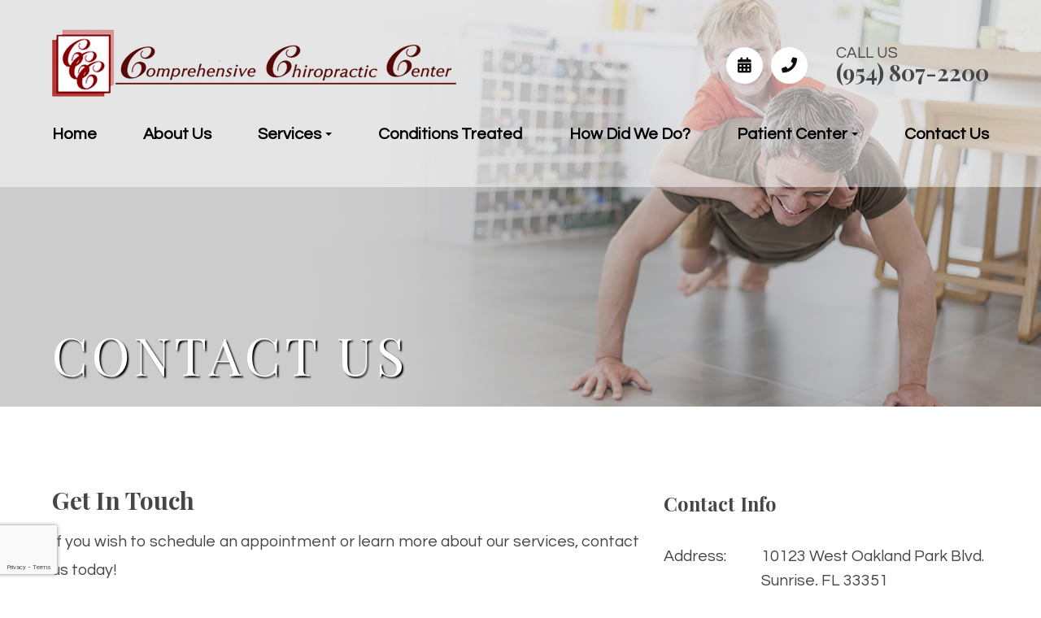

--- FILE ---
content_type: text/html; charset=UTF-8
request_url: https://www.comprehensivechiropracticcenter.com/contact-us.html
body_size: 11437
content:
<!DOCTYPE html>
<html lang="en-US"><head><meta charset="utf-8"><meta name="viewport" content="width=device-width, initial-scale=1, maximum-scale=1,user-scalable=0"><link rel="shortcut icon" type="image/x-icon" href="https://www.royacdn.com/unsafe/smart/Site-4d9b3f8a-2bf5-4fa1-8f64-d6f06ded224f/global/favicon.png"><meta name="google-site-verification" content="tkBq09ya2Pw1DO0A9IUx0K5E_QnmdQTAq9BPvYH2614"><title>Contact Comprehensive Chiropractic Center in Sunrise FL</title><meta name="description" content="Contact our chiropractor in Sunrise FL at Comprehensive Chiropractic Center by filling out an online form. To learn about chiropractic services, call 9548072200!"><meta name="keywords" content=""><link href="https://www.comprehensivechiropracticcenter.com/css/bootstrap.min.css" rel="stylesheet" type="text/css"><link href="https://www.comprehensivechiropracticcenter.com/css/common-global.css" rel="stylesheet" type="text/css"><link href="https://www.comprehensivechiropracticcenter.com/css/site-overrides.css?jxl1356146951=jxl1356146951" rel="stylesheet" type="text/css"><link href="https://www.comprehensivechiropracticcenter.com/css/pages/WebPage-46cb982f-0723-463a-911f-e4e9082feeec.css?jxl1356146951=jxl1356146951" rel="stylesheet" type="text/css"><link rel="stylesheet" href="//use.fontawesome.com/releases/v5.3.1/css/all.css" integrity="sha384-mzrmE5qonljUremFsqc01SB46JvROS7bZs3IO2EmfFsd15uHvIt+Y8vEf7N7fWAU" crossorigin="anonymous"><link rel="stylesheet" href="//maxcdn.bootstrapcdn.com/font-awesome/4.7.0/css/font-awesome.min.css"><link href="https://fonts.googleapis.com/css?family=Montserrat:100,100i,200,200i,300,300i,400,400i,500,500i,600,600i,700,700i,800,800i,900,900i" rel="stylesheet"><link href="https://fonts.googleapis.com/css?family=Playfair+Display:400,400i,700,700i%7CQuestrial" rel="stylesheet"><link href="https://www.comprehensivechiropracticcenter.com/styles/dependencies.css" rel="stylesheet"><link href="https://www.comprehensivechiropracticcenter.com/styles/default.css" rel="stylesheet"><link href="https://www.comprehensivechiropracticcenter.com/styles/site.css" rel="stylesheet"><link href="https://www.comprehensivechiropracticcenter.com/styles/color_scheme_1.css" rel="stylesheet"><link href="https://www.comprehensivechiropracticcenter.com/styles/overrides.css" rel="stylesheet"><script type="text/javascript">var _userway_config={position:3,size:'small',account:'sSEkA4Kkqq'};</script><script type="text/javascript" src="https://cdn.userway.org/widget.js"></script></head><body data-webroot="" data-page-id="WebPage-46cb982f-0723-463a-911f-e4e9082feeec" data-page-name="contact-us" data-siteid="Site-4d9b3f8a-2bf5-4fa1-8f64-d6f06ded224f" data-site="Site-4d9b3f8a-2bf5-4fa1-8f64-d6f06ded224f" class="default"> <div class="site-content"> <div id="ry-pg-header"> <div class="col-xs-12 hidden-xs hidden-sm module-146"><div class="col-xs-12 ry-container"><div class="col-xs-12 ry-content ry-flex"><div class="col-xs-12 ry-each ry-left"><div class="col-xs-12 ry-logo"><img src="https://static.royacdn.com/Site-4d9b3f8a-2bf5-4fa1-8f64-d6f06ded224f/global/site_logo.png" loading="lazy" alt="" class="img-responsive" data-url="https://www.comprehensivechiropracticcenter.com/index.html"></div></div><div class="col-xs-12 ry-each ry-right ry-flex"><div class="ry-icon-wrp"> <div class="ry-icon"><a href="https://www.comprehensivechiropracticcenter.com/request-an-appointment.html"><i class="fas fa-calendar-alt"></i></a></div><div class="ry-icon"><a href="tel:954.807.2200"><i class="fas fa-phone"></i></a></div></div><div class="col-xs-12 ry-phone-wrp ry-flex"><div class="ry-phone"><span class="span-1">call us</span><br><a data-cke-saved-href="tel:954.807.2200" href="tel:954.807.2200" data-toggle-value="" data-toggle-default-visible="false" data-toggle-show-animation="" data-toggle-hide-animation="" data-toggle-show-animation-options="{}" data-toggle-hide-animation-options="{}" id="" class="" target="_self">(954) 807-2200</a></div></div></div></div><div class="col-xs-12 "><div class="ry-menu"><ul class="ry-nav ry-flex"><li class=" " data-active=""><a href="https://www.comprehensivechiropracticcenter.com/index.html">Home</a></li> <li class=" " data-active=""><a href="https://www.comprehensivechiropracticcenter.com/about.html">About Us</a></li> <li class="dropdown  " role="presentation">
<a class="dropdown-toggle" data-toggle="dropdown" href="#" role="button" aria-haspopup="true" aria-expanded="false">
Services<span class="caret"></span></a><ul class="dropdown-menu"><li class=" "><a href="https://www.comprehensivechiropracticcenter.com/chiropractic-care.html">Chiropractic Care</a></li> <li class=" "><a href="https://www.comprehensivechiropracticcenter.com/postural-evaluation-correction.html">Postural Evaluation &amp; Correction</a></li> <li class=" "><a href="https://www.comprehensivechiropracticcenter.com/physical-therapy.html">Physical Therapy</a></li> <li class=" "><a href="https://www.comprehensivechiropracticcenter.com/massage-therapy.html">Massage Therapy</a></li> <li class=" "><a href="https://www.comprehensivechiropracticcenter.com/exercise-nutrition.html">Exercise &amp; Nutrition</a></li>
</ul></li> <li class=" " data-active=""><a href="https://www.comprehensivechiropracticcenter.com/conditions-we-treat.html">Conditions Treated</a></li> <li class=" " data-active=""><a href="https://www.comprehensivechiropracticcenter.com/how-did-we-do.html">How Did We Do?</a></li> <li class="dropdown  " role="presentation">
<a class="dropdown-toggle" data-toggle="dropdown" href="#" role="button" aria-haspopup="true" aria-expanded="false">
Patient Center<span class="caret"></span></a><ul class="dropdown-menu"><li class=" "><a href="https://www.comprehensivechiropracticcenter.com/request-an-appointment.html">Request an Appointment</a></li> <li class=" "><a href="https://www.comprehensivechiropracticcenter.com/online-forms.html">Patient Forms</a></li> <li class=" "><a href="https://www.comprehensivechiropracticcenter.com/payment-options.html">Finance Options</a></li> <li class=" "><a href="https://www.comprehensivechiropracticcenter.com/blog.html">Blog</a></li>
</ul></li> <li class=" active" data-active=""><a href="https://www.comprehensivechiropracticcenter.com/contact-us.html">Contact Us</a></li> </ul></div></div></div></div><div id="theme2-smHeader" class="col-xs-12 hidden-md hidden-lg "><div class="mobile-container"> <div class="menu-wrap"> <div class="flex-wrap"> <div class="flex-item left-nav"> <div class="mobile_logo"> <a style="display: block;" href="https://www.comprehensivechiropracticcenter.com/index.html"> <img src="https://static.royacdn.com/Site-4d9b3f8a-2bf5-4fa1-8f64-d6f06ded224f/global/site_logo.png" class="img-responsive"></a> </div> </div> <div class="flex-item right-nav"> <div class="mobile-button"> <a href="tel:954.807.2200"><i class="fa fa-phone" aria-hidden="true"></i></a> <a href="https://www.comprehensivechiropracticcenter.com/request-an-appointment.html"><i class="fa fa-calendar" aria-hidden="true"></i></a> </div> <div class="mobile-nav"> <button class="hamburger hamburger--spin js-hamburger" type="button"> <div class="flex-btn"> <i class="fa fa-bars"></i> </div> </button> </div> </div> <div class="flex-item mobile_menu"> <nav id="mobile_menu"><ul id="menu_container"></ul></nav></div> </div> </div></div></div> </div> <div id="ry-pg-banner"> <div class="col-xs-12 ry-bnr-wrp ry-el-bg"><img src="https://static.royacdn.com/Site-4d9b3f8a-2bf5-4fa1-8f64-d6f06ded224f/global/Inside_Page_Banner_1.jpg" loading="lazy" alt="" class="img-responsive"></div><div class="col-xs-12 ry-bnr-wrp ry-el-bg"><img src="https://static.royacdn.com/Site-4d9b3f8a-2bf5-4fa1-8f64-d6f06ded224f/global/Inside_Page_Banner_2.jpg" loading="lazy" alt="" class="img-responsive"></div><div class="col-xs-12 ry-bnr-wrp ry-el-bg"><img src="https://static.royacdn.com/Site-4d9b3f8a-2bf5-4fa1-8f64-d6f06ded224f/global/Inside_Page_Banner_3.jpg" loading="lazy" alt="" class="img-responsive"></div><div class="col-xs-12 ry-bnr-wrp ry-el-bg"><img src="https://static.royacdn.com/Site-4d9b3f8a-2bf5-4fa1-8f64-d6f06ded224f/global/Inside_Page_Banner_4.jpg" loading="lazy" alt="" class="img-responsive"></div><div class="col-xs-12 ry-pg-title"><div class="col-xs-12 ry-container"><div><h1>Contact Us</h1></div></div></div> </div> <div id="ry-pg-content"> <div id="ry-pg-body" class="col-xs-12 ry-section"><div class="col-xs-12 ry-container"><div class="col-xs-12 ry-content ry-flex"><div class="col-xs-12 col-md-8 col-lg-8 ry-left"><div><h2>Get In Touch</h2><p>&#8203;&#8203;&#8203;&#8203;&#8203;&#8203;&#8203;If you wish to schedule an appointment or learn more about our services, contact us today!<br>&#8203;&#8203;&#8203;&#8203;&#8203;&#8203;&#8203;</p></div><div id="contact-form" class="col-xs-12 ry-form ry-form-box"> <form id="contactLead" class="cmsForm " data-hide-after-submit="" data-meta="[base64]" data-signature="0f9252f7160b9e2113406a2d77a9d1350b906e340e8ffcea801a009cb5b2532e"> <div class="fieldset"><div class="col-xs-12 "><div class="form-group " data-type="text" data-required="true"> <input name="Name" value="" id="Name" type="text" placeholder="Enter Name" class="form-control"></div></div><div class="col-xs-12 "><div class="form-group required" data-validation="^[a-zA-Z0-9._%-]+@[a-zA-Z0-9.-]+\.[a-zA-Z]{2,4}$" data-errormsg="Invalid Email Address" data-type="text" data-required="true"> <input name="Email" value="" id="Email" type="text" placeholder="Enter Email*" class="form-control"></div></div><div class="col-xs-12 "><div class="form-group required" data-validation="^(([0-9]{1})*[- .(]*([0-9]{3})[- .)]*[0-9]{3}[- .]*[0-9]{4})+$" data-errormsg="Invalid Phone Number" data-type="text" data-required="true"> <input name="Phone" value="" id="Phone" type="text" placeholder="Enter Number*" class="form-control pg-fields"></div></div><div class="col-xs-12 "><div><p>Are you looking to schedule an appointment?*</p></div><div class="form-group required" data-type="text" data-required="true"> <select name="Do_you_need_appointment" id="Do_you_need_appointment" class="form-control" title=""><option value="Select an Option">Select an Option</option><option value="Yes">Yes, I'd like to schedule an appointment</option><option value="No">No, thank you</option><option value="Others">Others</option></select></div></div><div class="col-xs-12 "><div class="form-group " data-type="text" data-required="true"> <textarea name="Message" id="Message" placeholder="Enter message" class="form-control"></textarea></div></div><div class="col-xs-12 "><div class="form-group" data-type="submit"> <input id="recaptchaContact" type="submit" class="ry-btn ry-btn-primary recaptcha" value="Submit"></div></div></div><div class="container-fluid" style="padding: 0;"> <div class="alert alert-success hidden">Thank you! We will connect with you shortly.</div> <div class="alert alert-danger alert-missing-fields hidden">You are missing required fields.</div> <div class="alert alert-danger alert-custom-errors hidden">Dynamic Error Description</div> <div class="alert alert-danger alert-processing-error hidden">There was an error processing this form.</div></div> </form></div></div><div class="col-xs-12 col-md-4 col-lg-4 ry-right"><div id="ry-sidebar" class="col-xs-12 sb-top"><div class="ry-sb-heading"><h4>Contact Info</h4></div><div class="ry-contact-table"><ul class="ry-table"><li class="ry-row"> <div class="ry-td"> Address: </div> <div class="ry-td"> <div class="ry-info">10123 West Oakland Park Blvd.<br>Sunrise, FL 33351</div> <a class="ry-btn ry-btn-primary" href="https://www.google.com/maps/search/10123+West+Oakland+Park+Blvd.+Sunrise+FL+33351" target="_blank">Get Directions</a> </div> </li> <li class="ry-row"> <div class="ry-td"> Phone: </div> <div class="ry-td"> <div class="ry-info"><a href="tel:954.807.2200">(954) 807-2200</a></div> </div> </li> <li class="ry-row"> <div class="ry-td"> Fax: </div> <div class="ry-td"> <div class="ry-info">(954) 748-5517</div> </div> </li> </ul></div><div class="col-xs-12 ry-contact-table social-wrap"><div class="col-xs-12 ry-table"><div class="col-xs-12 ry-row ry-social-wrp"><div class="ry-td">Connect:</div><ul class="social-icons col-xs-12 ry-social ry-td"><div class="social-inner-wrap"> <li data-href="https://www.facebook.com/comprehensivechiropracticcenter/"><a href="https://www.facebook.com/comprehensivechiropracticcenter/" class="fa fa-facebook" target="_blank"></a></li> <li data-href="https://www.google.com/search?q=comprehensive+chiropractic+center+sunrise+fl&amp;rlz=1C5CHFA_enUS699US699&amp;oq=Comprehensive+Chiropractic+Center+sunri&amp;aqs=chrome.0.0j69i57j69i60l2.1950j0j7&amp;sourceid=chrome&amp;ie=UTF-8#lrd=0x88d908bbc901cb9d:0x7251116ec273fc44,1,,,"><a href="https://www.google.com/search?q=comprehensive+chiropractic+center+sunrise+fl&amp;rlz=1C5CHFA_enUS699US699&amp;oq=Comprehensive+Chiropractic+Center+sunri&amp;aqs=chrome.0.0j69i57j69i60l2.1950j0j7&amp;sourceid=chrome&amp;ie=UTF-8#lrd=0x88d908bbc901cb9d:0x7251116ec273fc44,1,,," class="fa fa-google-plus" target="_blank"></a></li> </div></ul></div></div></div></div></div></div></div></div><div><script type="application/ld+json">
{
  "@context": "http://www.schema.org",
  "@type": "MedicalClinic",
  "name": "Contact Comprehensive Chiropractic Center",
  "url": "https://www.comprehensivechiropracticcenter.com/contact-us",
    "priceRange" : "Call for pricing options",
        "telephone" : "+1(954) 807-2200",
  "logo": "https://static.royacdn.com/Site-4d9b3f8a-2bf5-4fa1-8f64-d6f06ded224f/global/site_logo.png",
  "image": "https://static.royacdn.com/Site-4d9b3f8a-2bf5-4fa1-8f64-d6f06ded224f/global/site_logo.png",
  "description": "Contact our chiropractor in Sunrise FL at Comprehensive Chiropractic Center by filling out an online form. To learn about chiropractic services or call.",
    "hasMap": "https://goo.gl/maps/C1SvvVXhAn3wYgrb8",
    "mainEntityOfPage":"https://goo.gl/maps/C1SvvVXhAn3wYgrb8", 
  "address": {
    "@type": "PostalAddress",
    "streetAddress": "10123 West Oakland Park Blvd.",
    "addressLocality": "Sunrise",
    "addressRegion": "FL",
    "postalCode": "33351",
    "addressCountry": "USA"
  },
  "geo": {
    "@type": "GeoCoordinates",
    "latitude": "26.171444",
    "longitude": "-80.285683"
  },
  "openingHours": "Mo, Tu, We, Th, Fr, Sa 09:00-18:00",
  "contactPoint": {
    "@type": "ContactPoint",
    "contactType": "Customer Service",
    "telephone": "+1(954) 807-2200"
  }
}
 </script></div> </div> <div id="ry-pg-footer"> <div class="col-xs-12 module-171"><div class="col-xs-12 ry-footer-top"><div class="col-xs-12 ry-container"><div class="col-xs-12 ry-content ry-flex"><div class="col-xs-12 ry-each ry-left"><div class="col-xs-12 ry-col-2 ry-col"><div class="ry-heading"><h3>Office Hours</h3></div><div class="col-xs-12 ry-open-hrs"><div><ul><li> <div class="day">Monday</div> <div class="time">9:00 AM TO 6:00 PM</div> </li> <li> <div class="day">Tuesday</div> <div class="time">9:00 AM TO 6:00 PM</div> </li> <li> <div class="day">Wednesday</div> <div class="time">9:00 AM TO 6:00 PM</div> </li> <li> <div class="day">Thursday</div> <div class="time">9:00 AM TO 6:00 PM</div> </li> <li> <div class="day">Friday</div> <div class="time">9:00 AM TO 6:00 PM</div> </li> <li> <div class="day">Saturday</div> <div class="time">9:00 AM TO 1:00 PM</div> </li> <li> <div class="day">Sunday</div> <div class="time">Closed</div> </li>
</ul></div></div></div></div><div class="col-xs-12 ry-each ry-center"><div class="col-xs-12 "><div class="ry-heading"><h3>Get in Touch</h3></div></div><div class="col-xs-12 ry-form"> <form id="form-687aa6ec12e63" class="cmsForm " data-hide-after-submit="" data-meta="[base64]" data-signature="0a438c4861cdbb34811e1ce826ce6e4cc3e0e5dca60db8e5df1c6c9629a7bc25"> <div class="fieldset"><div class="col-xs-12 name-input"><div class="form-group " data-type="text" data-required="true"> <input name="name" value="" id="name" type="text" placeholder="Name" class="form-control"></div></div><div class="col-xs-12 email-input"><div class="form-group required" data-validation="^[a-zA-Z0-9._%-]+@[a-zA-Z0-9.-]+\.[a-zA-Z]{2,4}$" data-errormsg="Invalid Email Address" data-type="text" data-required="true"> <input name="email" value="" id="email" type="text" placeholder="Email" class="form-control"></div></div><div class="col-xs-12 phone-input"><div class="form-group required" data-validation="^(([0-9]{1})*[- .(]*([0-9]{3})[- .)]*[0-9]{3}[- .]*[0-9]{4})+$" data-errormsg="Invalid Phone Number" data-type="text" data-required="true"> <input name="phone" value="" id="phone" type="text" placeholder="Phone" class="form-control"></div></div><div class="col-xs-12 text-input"><div class="form-group " data-type="text" data-required="true"> <textarea name="message" id="message" placeholder="Message" class="form-control"></textarea></div></div><div class="col-xs-12 "><div class="form-group" data-type="submit"> <button id="Footerrecaptcha" type="submit" class="ry-btn ry-btn-primary recaptcha">Submit</button></div></div></div><div class="container-fluid" style="padding: 0;"> <div class="alert alert-success hidden">Thank you! We will connect with you shortly.</div> <div class="alert alert-danger alert-missing-fields hidden">You are missing required fields.</div> <div class="alert alert-danger alert-custom-errors hidden">Dynamic Error Description</div> <div class="alert alert-danger alert-processing-error hidden">There was an error processing this form.</div></div> </form></div></div><div class="col-xs-12 ry-each ry-right"><div class="col-xs-12 ry-inner-wrp"><div class="col-xs-12 "><div class="ry-heading"><h3>Contact Info</h3></div><div class="col-xs-12 info-wrap"><div class="col-xs-12 address ry-flex"><div><span class="span-1">Address</span><a data-cke-saved-href="https://www.google.com/maps/search/10123+West+Oakland+Park+Blvd.+Sunrise+FL+33351" href="https://www.google.com/maps/search/10123+West+Oakland+Park+Blvd.+Sunrise+FL+33351" data-toggle-value="" data-toggle-default-visible="false" data-toggle-show-animation="" data-toggle-hide-animation="" data-toggle-show-animation-options="{}" data-toggle-hide-animation-options="{}" id="" class="" target="_blank"><span class="span-2">10123 West Oakland Park Blvd.<br>Sunrise, FL 33351</span></a></div></div><div class="col-xs-12 phone ry-flex"><div><span class="span-1">Phone</span><span class="span-2"><a data-cke-saved-href="tel:954.807.2200" href="tel:954.807.2200" data-toggle-value="" data-toggle-default-visible="false" data-toggle-show-animation="" data-toggle-hide-animation="" data-toggle-show-animation-options="{}" data-toggle-hide-animation-options="{}" id="" class="" target="_self">(954) 807-2200</a></span></div></div></div></div><div class="col-xs-12 "><div class="ry-heading"><h3>Follow us</h3></div><ul class="social-icons col-xs-12 ry-social"><div class="social-inner-wrap"> <li data-href="https://www.facebook.com/comprehensivechiropracticcenter/"><a href="https://www.facebook.com/comprehensivechiropracticcenter/" class="fa fa-facebook" target="_blank"></a></li> <li data-href="https://www.google.com/search?q=comprehensive+chiropractic+center+sunrise+fl&amp;rlz=1C5CHFA_enUS699US699&amp;oq=Comprehensive+Chiropractic+Center+sunri&amp;aqs=chrome.0.0j69i57j69i60l2.1950j0j7&amp;sourceid=chrome&amp;ie=UTF-8#lrd=0x88d908bbc901cb9d:0x7251116ec273fc44,1,,,"><a href="https://www.google.com/search?q=comprehensive+chiropractic+center+sunrise+fl&amp;rlz=1C5CHFA_enUS699US699&amp;oq=Comprehensive+Chiropractic+Center+sunri&amp;aqs=chrome.0.0j69i57j69i60l2.1950j0j7&amp;sourceid=chrome&amp;ie=UTF-8#lrd=0x88d908bbc901cb9d:0x7251116ec273fc44,1,,," class="fa fa-google-plus" target="_blank"></a></li> </div></ul></div></div></div></div></div></div><div class="col-xs-12 ry-footer-btm"><div class="col-xs-12 ry-container"><div class="col-xs-12 ry-content ry-flex"><div class="col-xs-12 ry-each ry-left"><div class="col-xs-12 ry-copyright-wrp ry-flex"><div class="ry-copyright"><span class="text span-2">&copy;2025 Comprehensive Chiropractic Center All rights Reserved.</span>
<span class="copyright-wrap"> <span class="text"><a href="https://www.comprehensivechiropracticcenter.com/accessibility-statement.html">Accessibility Statement</a> </span> <span class="separator">|</span> <span class="text"><a href="https://www.comprehensivechiropracticcenter.com/privacy-policy.html">Privacy Policy</a></span> <span class="separator">|</span> <span class="text"><a href="https://www.comprehensivechiropracticcenter.com/sitemap.html">Sitemap</a></span>
</span></div><div class="ry-powered"><span> Powered by: </span><a class="power" href="http://www.roya.com/?utm_source=www.comprehensivechiropracticcenter.com&amp;utm_campaign=poweredby" target="_blank"> <div class="img-wrap"><img src="https://static.royacdn.com/Site-065ba87c-28de-463a-9276-772d0368d8be/roya_logo.png" title="Roya"></div></a></div></div></div></div></div></div></div> </div> </div> <div class="modal fade ry-modal" id="aptReqModal" tabindex="-1" role="dialog" aria-labelledby="myModalLabel" aria-hidden="true"> <div class="modal-dialog"> <div class="modal-content"> <div class="modal-header"> <button type="button" class="close" data-dismiss="modal" aria-hidden="true">&times;</button> <h4 class="modal-title" id="myModalLabel">Appointment Request</h4> </div> <div class="modal-body"> <div id="aptModal" class="col-xs-12 ry-modal ry-form"><div class="col-xs-12 ry-content"><div class="ry-text"><p>At Comprehensive Chiropractic Center, we provide the highest quality service to all our patients. Schedule your appointment today.</p></div></div> <form id="form-687aa6ec125d3" class="cmsForm " data-hide-after-submit="" data-meta="[base64]" data-signature="ec4ee719edad8e064d6539a490a5e8705bf5733b864acb7901ca5b91cbf0fb30"> <div class="fieldset"><div class="col-xs-12 "><div class="form-group required" data-type="text" data-required="true"> <input name="Name" value="" id="Name" type="text" placeholder="Name*" class="form-control"></div></div><div class="col-xs-12 "><div class="form-group required" data-validation="^(([0-9]{1})*[- .(]*([0-9]{3})[- .)]*[0-9]{3}[- .]*[0-9]{4})+$" data-errormsg="Invalid Phone Number" data-type="text" data-required="true"> <input name="Phone_Number" value="" id="Phone_Number" type="text" placeholder="Phone Number*" class="form-control"></div></div><div class="col-xs-12 "><div class="form-group required" data-validation="^[a-zA-Z0-9._%-]+@[a-zA-Z0-9.-]+\.[a-zA-Z]{2,4}$" data-errormsg="Invalid Email Address" data-type="text" data-required="true"> <input name="Email" value="" id="Email" type="text" placeholder="Email*" class="form-control"></div></div><div class="col-xs-12 input-field-wrap"><div class="form-group " data-type="text" data-required="true"> <input data-datepicker name="Appointment_Date" value="" id="Appointment_Date" type="text" placeholder="Date" class="form-control"></div></div><div class="col-xs-12 "><div class="form-group " data-type="text" data-required="false"> <select name="Time" id="Time" class="form-control" title=""><option value="8:00 am">8:00 am</option><option value="9:00 am">9:00 am</option><option value="10:00 am">10:00 am</option><option value="11:00 am">11:00 am</option><option value="1:00pm">1:00pm</option><option value="2:00pm">2:00pm</option><option value="3:00pm">3:00pm</option><option value="4:00pm">4:00pm</option></select></div></div><div class="col-xs-12 "><div class="form-group " data-type="text" data-required="true"> <textarea name="Message" id="Message" placeholder="Message" class="form-control"></textarea></div></div><div class="form-group" data-type="submit"> <input type="submit" class="ry-btn ry-btn-primary" value="Submit"></div></div><div class="container-fluid" style="padding: 0;"> <div class="alert alert-success hidden">Thank you. We will connect with you shortly.</div> <div class="alert alert-danger alert-missing-fields hidden">You are missing required fields.</div> <div class="alert alert-danger alert-custom-errors hidden">Dynamic Error Description</div> <div class="alert alert-danger alert-processing-error hidden">There was an error processing this form.</div></div> </form></div><div class="clearfix "></div> </div> <div class="modal-footer"> </div> </div> </div></div> <div class="modal fade ry-modal" id="repModal" tabindex="-1" role="dialog" aria-labelledby="myModalLabel" aria-hidden="true"> <div class="modal-dialog"> <div class="modal-content"> <div class="modal-header"> <button type="button" class="close" data-dismiss="modal" aria-hidden="true">&times;</button> </div> <div class="modal-body"> <div class="col-xs-12 modal-show"><div class="col-xs-12 modal-content-box"><div class="heading"><h2 style="text-align: center;">Thank You!</h2></div><div class="clearfix "></div><div class="published-copy text"><p style="text-align: center;">We've copied your review, after you click 'Publish' please paste your review by selecting 'ctrl' + 'v' into the review comments section.</p><div style="text-align: center;"><a data-cke-saved-href="javascript:;" href="javascript:;" data-toggle-value="" data-toggle-default-visible="false" data-toggle-show-animation="" data-toggle-hide-animation="" data-toggle-show-animation-options="{}" data-toggle-hide-animation-options="{}" id="" class="btn btn-primary ry-btn ry-btn-primary" target="_blank">Publish to <span class="span-2">Social</span></a></div></div><div class="clearfix "></div></div></div> </div> <div class="modal-footer"> </div> </div> </div></div> <div class="modal fade" id="leadModal" tabindex="-1" role="dialog" aria-labelledby="basicModal" aria-hidden="true"> <div class="modal-dialog"> <div class="modal-content"> <div class="modal-body"></div> <div class="modal-footer"> <button type="button" class="btn btn-default" data-dismiss="modal">Close</button> </div> </div> </div></div> <div style="display:none;"> admin none 9:00 AM TO 6:00 PM 9:00 AM TO 6:00 PM 9:00 AM TO 6:00 PM 9:00 AM TO 6:00 PM 9:00 AM TO 6:00 PM 9:00 AM TO 1:00 PM Closed chiropractor # # # </div> <input class="root" type="hidden" value="https://www.comprehensivechiropracticcenter.com/"><script>var siteRoot="https://www.comprehensivechiropracticcenter.com/";var siteExtension=".html";</script><script type="text/javascript" src="https://www.comprehensivechiropracticcenter.com/js/common.js?jxl1356146951=jxl1356146951"></script><!--[if lt IE 9]>
                <script src="https://www.comprehensivechiropracticcenter.com/js/html5shiv.min.js"></script>
                <script src="https://www.comprehensivechiropracticcenter.com/js/respond.min.js"></script>
            <![endif]--><script src="https://www.comprehensivechiropracticcenter.com/js/jquery-ui.js?jxl1356146951=jxl1356146951"></script><script src="https://www.comprehensivechiropracticcenter.com/js/datePickerWidget.js?jxl1356146951=jxl1356146951"></script><script>$(function(){datePickerWidget.init('mm/dd/yyyy')});</script><script async src="https://www.googletagmanager.com/gtag/js"></script><script>window.dataLayer=window.dataLayer||[];function gtag(){dataLayer.push(arguments);}
gtag('js',new Date());gtag('config','G-E6NWXRYB1G');ga('create',' UA-167115101-16','auto',{'name':'e85b8d4bde14d705acb57a0cf6a7d241'});ga('e85b8d4bde14d705acb57a0cf6a7d241.require','eventTracker');ga('e85b8d4bde14d705acb57a0cf6a7d241.require','outboundLinkTracker');ga('e85b8d4bde14d705acb57a0cf6a7d241.send','pageview');</script><script>(function(i,s,o,g,r,a,m){i['GoogleAnalyticsObject']=r;i[r]=i[r]||function(){(i[r].q=i[r].q||[]).push(arguments)},i[r].l=1*new Date();a=s.createElement(o),m=s.getElementsByTagName(o)[0];a.async=1;a.src=g;m.parentNode.insertBefore(a,m)})
(window,document,'script','//www.google-analytics.com/analytics.js','ga');gtag('config','G-E6NWXRYB1G');ga('create',' UA-167115101-16','auto',{'name':'e85b8d4bde14d705acb57a0cf6a7d241'});ga('e85b8d4bde14d705acb57a0cf6a7d241.require','eventTracker');ga('e85b8d4bde14d705acb57a0cf6a7d241.require','outboundLinkTracker');ga('e85b8d4bde14d705acb57a0cf6a7d241.send','pageview');</script><script src="https://www.comprehensivechiropracticcenter.com/scripts/dependencies.js" defer></script><script src="https://maps.googleapis.com/maps/api/js?key=AIzaSyAhaHnrS-5CkYV1JHndIjf4QCmHB-4eQW4" defer></script><script src="https://www.comprehensivechiropracticcenter.com/scripts/main.js" defer></script><script src="https://www.comprehensivechiropracticcenter.com/scripts/menu.js" defer></script><script>var recaptchaCallback=function(){$(".recaptcha").each(function(){var el=$(this);grecaptcha.render($(el).attr("id"),{"sitekey":'6LdkpvMUAAAAAH8yMvrchPykqhZavsXLW2hrOBvA',"size":"invisible","badge":"bottomleft","callback":function(token){$(el).closest("form").submit();grecaptcha.reset();}});});};</script><script src="https://www.google.com/recaptcha/api.js?onload=recaptchaCallback&amp;render=explicit" async defer></script><script>$(function(){themeLayout.init("https://www.comprehensivechiropracticcenter.com/",JSON.parse(atob("[base64]/[base64]")));});</script><div><a style="display: block" href="https://www.zocdoc.com/practice/comprehensive-chiropractic-center-64329" class="zd-plugin" data-type="book-button" data-practice-id="64329" title="Comprehensive Chiropractic Center"><img src="https://offsiteSchedule.zocdoc.com/images/remote/zd_bookonline_162x48.png" alt="Comprehensive Chiropractic Center" title="Comprehensive Chiropractic Center" style="border: 0"></a></div><script>(function(d){var script=d.createElement('script');script.type='text/javascript';script.async=true;script.src='https://offsiteschedule.zocdoc.com/plugin/embed';var s=d.getElementsByTagName('script')[0];s.parentNode.insertBefore(script,s);})(document);</script><div class="modal fade login" id="loginModal"> <div class="modal-dialog animated"> <div class="modal-content"> <div class="modal-header"> <button type="button" class="close" data-dismiss="modal" aria-hidden="true">&times;</button> <h4 class="modal-title">Login</h4> </div> <div class="modal-body"> <div class="box"> <div class="content"> <div class="error"></div> <div class="form loginBox"> <form method="post" action="/login" accept-charset="UTF-8"> <input type="hidden" name="login_filter_action" value="login"><input id="_login_email" class="form-control" type="text" placeholder="Email" name="email"><input id="_login_password" class="form-control" type="password" placeholder="Password" name="password"><input class="btn btn-default btn-login" type="submit" value="Login"><br><a href="#" class="forgotPasswordLink">Forgot Password?</a> <br><h3>OR</h3> <div class="social-btns"> <a href="https://admin.roya.com/front-site/hybrid-login/?site=Site-4d9b3f8a-2bf5-4fa1-8f64-d6f06ded224f&amp;service=Facebook&amp;ts=1768363620&amp;ref=https%3A%2F%2Fwww.comprehensivechiropracticcenter.com%2Fcontact-us.html&amp;token=1bc1ea4a2b833226ef2ae643f2e36e8dae1e096c4a7416f02c47cfe038e306aa" class="btn btn-lg col-xs-12 btn-social btn-facebook v-margin-5"><span class="fa fa-facebook"></span> Sign in with Facebook</a><a href="https://admin.roya.com/front-site/hybrid-login?site=Site-4d9b3f8a-2bf5-4fa1-8f64-d6f06ded224f&amp;service=Google&amp;ts=1768363620&amp;ref=https%3A%2F%2Fwww.comprehensivechiropracticcenter.com%2Fcontact-us.html&amp;token=005d06dbbcaa825f1597beefb6ebca86ac9bce6271564439a95fc92d1415ae4b" class="btn btn-lg col-xs-12 btn-social btn-google v-margin-5"><span class="fa fa-google"></span> Sign in with Google</a> </div> </form> <form method="post" action="/forgotPassword" accept-charset="UTF-8" class="forgotPasswordForm"> <input type="hidden" name="login_filter_action" value="forgot"><br><div class="resetPassworderror"></div> <br><input id="_forgotPassword_email" class="form-control" type="text" placeholder="Email" name="email"><input class="btn btn-default btn-resetPassword" type="submit" value="Send new password"></form> </div> <div class="form registerBox"> <form method="post" action="/register" accept-charset="UTF-8"> <input type="hidden" name="login_filter_action" value="register"><input id="_register_email" class="form-control" type="text" placeholder="Email" name="email"><input id="_register_firstname" class="form-control" type="text" placeholder="First Name" name="firstName"><input id="_register_lastname" class="form-control" type="text" placeholder="Last Name" name="lastName"><input id="_register_phone" class="form-control" type="text" placeholder="Phone" name="phone"><input id="_register_password" class="form-control" type="password" placeholder="Password" name="password"><input id="_register_password_confirmation" class="form-control" type="password" placeholder="Repeat Password" name="password_confirmation"><input class="btn btn-default btn-register" type="submit" value="Create account"></form> </div> </div> </div> </div> <div class="modal-footer"> <div class="forgot login-footer"> <span>Looking to <a class="loginWidgetViewRegisterFormBtn" href="#">create an account</a> ?</span> </div> <div class="forgot register-footer"> <span>Already have an account?</span> <a class="loginWidgetViewLoginFormBtn" href="#">Login</a> </div> </div> </div> </div></div> <div class="modal fade saveSearch" id="saveSearchModal"> <div class="modal-dialog animated"> <div class="modal-content"> <div class="modal-header"> <button type="button" class="close" data-dismiss="modal" aria-hidden="true">&times;</button> <h4 class="modal-title">Save Search</h4> </div> <div class="modal-body"> <div class="box"> <div class="content"> <div class="saved_search_error"></div> <div class="form saveSearchBox"> <form method="post" action="/saveSearch" accept-charset="UTF-8"> <input id="_saved_search_name" class="form-control" type="text" placeholder="Name your search" name="saved_search_name"><br><input class="btn btn-primary btn-save-search" type="submit" value="Save"></form> </div> </div> </div> </div> </div> </div></div> <div class="modal fade savedSearch" id="savedSearchListModal"> <div class="modal-dialog animated"> <div class="modal-content"> <div class="modal-header"> <button type="button" class="close" data-dismiss="modal" aria-hidden="true">&times;</button> <h4 class="modal-title">Saved Searches</h4> </div> <div class="modal-body"> <div class="box"> <div class="content"> <div class="saved_search_error"></div> <div class="savedSearchList"> <ul class="savedSearches list-group"></ul></div> </div> </div> </div> </div> </div></div> <script>window.canvasConfirm=(title,message,buttons,footerMessage)=>{const modal=$('#globalConfirmModal');modal.find('.modal-title').html(title);modal.find('.modal-body').html(message);const footer=modal.find('.modal-footer');footer.html('');buttons.forEach(btnData=>{const btn=$('<button/>');btn.html(btnData['text']||'Confirm');btn.attr('class',btnData['className']||'');const defaultFn=()=>{console.log('no callback configured');};const cb=btnData['callback']||defaultFn;btn.on('click',(event)=>{cb(event,modal)});footer.append(btn);});footer.append(footerMessage);modal.modal('show');};</script><div class="modal fade confirm-modal" id="globalConfirmModal"> <div class="modal-dialog" role="document"> <div class="modal-content"> <div class="modal-header"> <button type="button" class="close" data-dismiss="modal" aria-label="Close"><span aria-hidden="true">&times;</span></button> <h4 class="modal-title">Modal title</h4> </div> <div class="modal-body"> <p>One fine body&hellip;</p> </div> <div class="modal-footer"> <button type="button" class="btn btn-default" data-dismiss="modal">Close</button> <button type="button" class="btn btn-primary">Save changes</button> </div> </div> </div></div> <div class="modal fade updateProfile" id="updateProfileModal"> <div class="modal-dialog animated"> <div class="modal-content"> <div class="modal-header"> <button type="button" class="close" data-dismiss="modal" aria-hidden="true">&times;</button> <h4 class="modal-title">Update Profile</h4> </div> <div class="modal-body"> <div class="updateProfileerror"></div> <div class="form updateProfileBox"> <form method="post" action="/updateProfile" accept-charset="UTF-8" class="form-horizontal"> <input type="hidden" name="login_filter_action" value="update-profile"><input type="hidden" name="_id" value=""><div class="form-group"> <label for="_updateProfile_email" class="col-sm-3 control-label">Email</label> <div class="col-sm-9"> <input id="_updateProfile_email" class="form-control" type="text" placeholder="" name="email" value=""></div> </div> <div class="form-group"> <label for="_updateProfile_firstname" class="col-sm-3 control-label">Name</label> <div class="col-sm-9"> <input id="_updateProfile_firstname" class="form-control" type="text" placeholder="" name="name" value=""></div> </div> <div class="form-group"> <label for="_updateProfile_password" class="col-sm-3 control-label">Password</label> <div class="col-sm-9"> <input id="_updateProfile_password" class="form-control" type="password" placeholder="leave empty to remain unchanged" name="password"></div> </div> <div class="form-group"> <label for="_updateProfile_password_confirmation" class="col-sm-3 control-label">Confirm Password</label> <div class="col-sm-9"> <input id="_updateProfile_password_confirmation" class="form-control" type="password" placeholder="leave empty to remain unchanged" name="password_confirmation"></div> </div> <div class="form-group"> <div class="col-sm-offset-2 col-sm-10"> <input class="btn btn-primary btn-update-profile pull-right" type="submit" value="Update Your Profile"></div> </div> </form> </div> </div> <div class="modal-footer" style="border-top:none;"> </div> </div> </div></div></body></html>


--- FILE ---
content_type: text/html; charset=utf-8
request_url: https://www.google.com/recaptcha/api2/anchor?ar=1&k=6LdkpvMUAAAAAH8yMvrchPykqhZavsXLW2hrOBvA&co=aHR0cHM6Ly93d3cuY29tcHJlaGVuc2l2ZWNoaXJvcHJhY3RpY2NlbnRlci5jb206NDQz&hl=en&v=PoyoqOPhxBO7pBk68S4YbpHZ&size=invisible&badge=bottomleft&anchor-ms=20000&execute-ms=30000&cb=u5iyg4kn22ww
body_size: 49410
content:
<!DOCTYPE HTML><html dir="ltr" lang="en"><head><meta http-equiv="Content-Type" content="text/html; charset=UTF-8">
<meta http-equiv="X-UA-Compatible" content="IE=edge">
<title>reCAPTCHA</title>
<style type="text/css">
/* cyrillic-ext */
@font-face {
  font-family: 'Roboto';
  font-style: normal;
  font-weight: 400;
  font-stretch: 100%;
  src: url(//fonts.gstatic.com/s/roboto/v48/KFO7CnqEu92Fr1ME7kSn66aGLdTylUAMa3GUBHMdazTgWw.woff2) format('woff2');
  unicode-range: U+0460-052F, U+1C80-1C8A, U+20B4, U+2DE0-2DFF, U+A640-A69F, U+FE2E-FE2F;
}
/* cyrillic */
@font-face {
  font-family: 'Roboto';
  font-style: normal;
  font-weight: 400;
  font-stretch: 100%;
  src: url(//fonts.gstatic.com/s/roboto/v48/KFO7CnqEu92Fr1ME7kSn66aGLdTylUAMa3iUBHMdazTgWw.woff2) format('woff2');
  unicode-range: U+0301, U+0400-045F, U+0490-0491, U+04B0-04B1, U+2116;
}
/* greek-ext */
@font-face {
  font-family: 'Roboto';
  font-style: normal;
  font-weight: 400;
  font-stretch: 100%;
  src: url(//fonts.gstatic.com/s/roboto/v48/KFO7CnqEu92Fr1ME7kSn66aGLdTylUAMa3CUBHMdazTgWw.woff2) format('woff2');
  unicode-range: U+1F00-1FFF;
}
/* greek */
@font-face {
  font-family: 'Roboto';
  font-style: normal;
  font-weight: 400;
  font-stretch: 100%;
  src: url(//fonts.gstatic.com/s/roboto/v48/KFO7CnqEu92Fr1ME7kSn66aGLdTylUAMa3-UBHMdazTgWw.woff2) format('woff2');
  unicode-range: U+0370-0377, U+037A-037F, U+0384-038A, U+038C, U+038E-03A1, U+03A3-03FF;
}
/* math */
@font-face {
  font-family: 'Roboto';
  font-style: normal;
  font-weight: 400;
  font-stretch: 100%;
  src: url(//fonts.gstatic.com/s/roboto/v48/KFO7CnqEu92Fr1ME7kSn66aGLdTylUAMawCUBHMdazTgWw.woff2) format('woff2');
  unicode-range: U+0302-0303, U+0305, U+0307-0308, U+0310, U+0312, U+0315, U+031A, U+0326-0327, U+032C, U+032F-0330, U+0332-0333, U+0338, U+033A, U+0346, U+034D, U+0391-03A1, U+03A3-03A9, U+03B1-03C9, U+03D1, U+03D5-03D6, U+03F0-03F1, U+03F4-03F5, U+2016-2017, U+2034-2038, U+203C, U+2040, U+2043, U+2047, U+2050, U+2057, U+205F, U+2070-2071, U+2074-208E, U+2090-209C, U+20D0-20DC, U+20E1, U+20E5-20EF, U+2100-2112, U+2114-2115, U+2117-2121, U+2123-214F, U+2190, U+2192, U+2194-21AE, U+21B0-21E5, U+21F1-21F2, U+21F4-2211, U+2213-2214, U+2216-22FF, U+2308-230B, U+2310, U+2319, U+231C-2321, U+2336-237A, U+237C, U+2395, U+239B-23B7, U+23D0, U+23DC-23E1, U+2474-2475, U+25AF, U+25B3, U+25B7, U+25BD, U+25C1, U+25CA, U+25CC, U+25FB, U+266D-266F, U+27C0-27FF, U+2900-2AFF, U+2B0E-2B11, U+2B30-2B4C, U+2BFE, U+3030, U+FF5B, U+FF5D, U+1D400-1D7FF, U+1EE00-1EEFF;
}
/* symbols */
@font-face {
  font-family: 'Roboto';
  font-style: normal;
  font-weight: 400;
  font-stretch: 100%;
  src: url(//fonts.gstatic.com/s/roboto/v48/KFO7CnqEu92Fr1ME7kSn66aGLdTylUAMaxKUBHMdazTgWw.woff2) format('woff2');
  unicode-range: U+0001-000C, U+000E-001F, U+007F-009F, U+20DD-20E0, U+20E2-20E4, U+2150-218F, U+2190, U+2192, U+2194-2199, U+21AF, U+21E6-21F0, U+21F3, U+2218-2219, U+2299, U+22C4-22C6, U+2300-243F, U+2440-244A, U+2460-24FF, U+25A0-27BF, U+2800-28FF, U+2921-2922, U+2981, U+29BF, U+29EB, U+2B00-2BFF, U+4DC0-4DFF, U+FFF9-FFFB, U+10140-1018E, U+10190-1019C, U+101A0, U+101D0-101FD, U+102E0-102FB, U+10E60-10E7E, U+1D2C0-1D2D3, U+1D2E0-1D37F, U+1F000-1F0FF, U+1F100-1F1AD, U+1F1E6-1F1FF, U+1F30D-1F30F, U+1F315, U+1F31C, U+1F31E, U+1F320-1F32C, U+1F336, U+1F378, U+1F37D, U+1F382, U+1F393-1F39F, U+1F3A7-1F3A8, U+1F3AC-1F3AF, U+1F3C2, U+1F3C4-1F3C6, U+1F3CA-1F3CE, U+1F3D4-1F3E0, U+1F3ED, U+1F3F1-1F3F3, U+1F3F5-1F3F7, U+1F408, U+1F415, U+1F41F, U+1F426, U+1F43F, U+1F441-1F442, U+1F444, U+1F446-1F449, U+1F44C-1F44E, U+1F453, U+1F46A, U+1F47D, U+1F4A3, U+1F4B0, U+1F4B3, U+1F4B9, U+1F4BB, U+1F4BF, U+1F4C8-1F4CB, U+1F4D6, U+1F4DA, U+1F4DF, U+1F4E3-1F4E6, U+1F4EA-1F4ED, U+1F4F7, U+1F4F9-1F4FB, U+1F4FD-1F4FE, U+1F503, U+1F507-1F50B, U+1F50D, U+1F512-1F513, U+1F53E-1F54A, U+1F54F-1F5FA, U+1F610, U+1F650-1F67F, U+1F687, U+1F68D, U+1F691, U+1F694, U+1F698, U+1F6AD, U+1F6B2, U+1F6B9-1F6BA, U+1F6BC, U+1F6C6-1F6CF, U+1F6D3-1F6D7, U+1F6E0-1F6EA, U+1F6F0-1F6F3, U+1F6F7-1F6FC, U+1F700-1F7FF, U+1F800-1F80B, U+1F810-1F847, U+1F850-1F859, U+1F860-1F887, U+1F890-1F8AD, U+1F8B0-1F8BB, U+1F8C0-1F8C1, U+1F900-1F90B, U+1F93B, U+1F946, U+1F984, U+1F996, U+1F9E9, U+1FA00-1FA6F, U+1FA70-1FA7C, U+1FA80-1FA89, U+1FA8F-1FAC6, U+1FACE-1FADC, U+1FADF-1FAE9, U+1FAF0-1FAF8, U+1FB00-1FBFF;
}
/* vietnamese */
@font-face {
  font-family: 'Roboto';
  font-style: normal;
  font-weight: 400;
  font-stretch: 100%;
  src: url(//fonts.gstatic.com/s/roboto/v48/KFO7CnqEu92Fr1ME7kSn66aGLdTylUAMa3OUBHMdazTgWw.woff2) format('woff2');
  unicode-range: U+0102-0103, U+0110-0111, U+0128-0129, U+0168-0169, U+01A0-01A1, U+01AF-01B0, U+0300-0301, U+0303-0304, U+0308-0309, U+0323, U+0329, U+1EA0-1EF9, U+20AB;
}
/* latin-ext */
@font-face {
  font-family: 'Roboto';
  font-style: normal;
  font-weight: 400;
  font-stretch: 100%;
  src: url(//fonts.gstatic.com/s/roboto/v48/KFO7CnqEu92Fr1ME7kSn66aGLdTylUAMa3KUBHMdazTgWw.woff2) format('woff2');
  unicode-range: U+0100-02BA, U+02BD-02C5, U+02C7-02CC, U+02CE-02D7, U+02DD-02FF, U+0304, U+0308, U+0329, U+1D00-1DBF, U+1E00-1E9F, U+1EF2-1EFF, U+2020, U+20A0-20AB, U+20AD-20C0, U+2113, U+2C60-2C7F, U+A720-A7FF;
}
/* latin */
@font-face {
  font-family: 'Roboto';
  font-style: normal;
  font-weight: 400;
  font-stretch: 100%;
  src: url(//fonts.gstatic.com/s/roboto/v48/KFO7CnqEu92Fr1ME7kSn66aGLdTylUAMa3yUBHMdazQ.woff2) format('woff2');
  unicode-range: U+0000-00FF, U+0131, U+0152-0153, U+02BB-02BC, U+02C6, U+02DA, U+02DC, U+0304, U+0308, U+0329, U+2000-206F, U+20AC, U+2122, U+2191, U+2193, U+2212, U+2215, U+FEFF, U+FFFD;
}
/* cyrillic-ext */
@font-face {
  font-family: 'Roboto';
  font-style: normal;
  font-weight: 500;
  font-stretch: 100%;
  src: url(//fonts.gstatic.com/s/roboto/v48/KFO7CnqEu92Fr1ME7kSn66aGLdTylUAMa3GUBHMdazTgWw.woff2) format('woff2');
  unicode-range: U+0460-052F, U+1C80-1C8A, U+20B4, U+2DE0-2DFF, U+A640-A69F, U+FE2E-FE2F;
}
/* cyrillic */
@font-face {
  font-family: 'Roboto';
  font-style: normal;
  font-weight: 500;
  font-stretch: 100%;
  src: url(//fonts.gstatic.com/s/roboto/v48/KFO7CnqEu92Fr1ME7kSn66aGLdTylUAMa3iUBHMdazTgWw.woff2) format('woff2');
  unicode-range: U+0301, U+0400-045F, U+0490-0491, U+04B0-04B1, U+2116;
}
/* greek-ext */
@font-face {
  font-family: 'Roboto';
  font-style: normal;
  font-weight: 500;
  font-stretch: 100%;
  src: url(//fonts.gstatic.com/s/roboto/v48/KFO7CnqEu92Fr1ME7kSn66aGLdTylUAMa3CUBHMdazTgWw.woff2) format('woff2');
  unicode-range: U+1F00-1FFF;
}
/* greek */
@font-face {
  font-family: 'Roboto';
  font-style: normal;
  font-weight: 500;
  font-stretch: 100%;
  src: url(//fonts.gstatic.com/s/roboto/v48/KFO7CnqEu92Fr1ME7kSn66aGLdTylUAMa3-UBHMdazTgWw.woff2) format('woff2');
  unicode-range: U+0370-0377, U+037A-037F, U+0384-038A, U+038C, U+038E-03A1, U+03A3-03FF;
}
/* math */
@font-face {
  font-family: 'Roboto';
  font-style: normal;
  font-weight: 500;
  font-stretch: 100%;
  src: url(//fonts.gstatic.com/s/roboto/v48/KFO7CnqEu92Fr1ME7kSn66aGLdTylUAMawCUBHMdazTgWw.woff2) format('woff2');
  unicode-range: U+0302-0303, U+0305, U+0307-0308, U+0310, U+0312, U+0315, U+031A, U+0326-0327, U+032C, U+032F-0330, U+0332-0333, U+0338, U+033A, U+0346, U+034D, U+0391-03A1, U+03A3-03A9, U+03B1-03C9, U+03D1, U+03D5-03D6, U+03F0-03F1, U+03F4-03F5, U+2016-2017, U+2034-2038, U+203C, U+2040, U+2043, U+2047, U+2050, U+2057, U+205F, U+2070-2071, U+2074-208E, U+2090-209C, U+20D0-20DC, U+20E1, U+20E5-20EF, U+2100-2112, U+2114-2115, U+2117-2121, U+2123-214F, U+2190, U+2192, U+2194-21AE, U+21B0-21E5, U+21F1-21F2, U+21F4-2211, U+2213-2214, U+2216-22FF, U+2308-230B, U+2310, U+2319, U+231C-2321, U+2336-237A, U+237C, U+2395, U+239B-23B7, U+23D0, U+23DC-23E1, U+2474-2475, U+25AF, U+25B3, U+25B7, U+25BD, U+25C1, U+25CA, U+25CC, U+25FB, U+266D-266F, U+27C0-27FF, U+2900-2AFF, U+2B0E-2B11, U+2B30-2B4C, U+2BFE, U+3030, U+FF5B, U+FF5D, U+1D400-1D7FF, U+1EE00-1EEFF;
}
/* symbols */
@font-face {
  font-family: 'Roboto';
  font-style: normal;
  font-weight: 500;
  font-stretch: 100%;
  src: url(//fonts.gstatic.com/s/roboto/v48/KFO7CnqEu92Fr1ME7kSn66aGLdTylUAMaxKUBHMdazTgWw.woff2) format('woff2');
  unicode-range: U+0001-000C, U+000E-001F, U+007F-009F, U+20DD-20E0, U+20E2-20E4, U+2150-218F, U+2190, U+2192, U+2194-2199, U+21AF, U+21E6-21F0, U+21F3, U+2218-2219, U+2299, U+22C4-22C6, U+2300-243F, U+2440-244A, U+2460-24FF, U+25A0-27BF, U+2800-28FF, U+2921-2922, U+2981, U+29BF, U+29EB, U+2B00-2BFF, U+4DC0-4DFF, U+FFF9-FFFB, U+10140-1018E, U+10190-1019C, U+101A0, U+101D0-101FD, U+102E0-102FB, U+10E60-10E7E, U+1D2C0-1D2D3, U+1D2E0-1D37F, U+1F000-1F0FF, U+1F100-1F1AD, U+1F1E6-1F1FF, U+1F30D-1F30F, U+1F315, U+1F31C, U+1F31E, U+1F320-1F32C, U+1F336, U+1F378, U+1F37D, U+1F382, U+1F393-1F39F, U+1F3A7-1F3A8, U+1F3AC-1F3AF, U+1F3C2, U+1F3C4-1F3C6, U+1F3CA-1F3CE, U+1F3D4-1F3E0, U+1F3ED, U+1F3F1-1F3F3, U+1F3F5-1F3F7, U+1F408, U+1F415, U+1F41F, U+1F426, U+1F43F, U+1F441-1F442, U+1F444, U+1F446-1F449, U+1F44C-1F44E, U+1F453, U+1F46A, U+1F47D, U+1F4A3, U+1F4B0, U+1F4B3, U+1F4B9, U+1F4BB, U+1F4BF, U+1F4C8-1F4CB, U+1F4D6, U+1F4DA, U+1F4DF, U+1F4E3-1F4E6, U+1F4EA-1F4ED, U+1F4F7, U+1F4F9-1F4FB, U+1F4FD-1F4FE, U+1F503, U+1F507-1F50B, U+1F50D, U+1F512-1F513, U+1F53E-1F54A, U+1F54F-1F5FA, U+1F610, U+1F650-1F67F, U+1F687, U+1F68D, U+1F691, U+1F694, U+1F698, U+1F6AD, U+1F6B2, U+1F6B9-1F6BA, U+1F6BC, U+1F6C6-1F6CF, U+1F6D3-1F6D7, U+1F6E0-1F6EA, U+1F6F0-1F6F3, U+1F6F7-1F6FC, U+1F700-1F7FF, U+1F800-1F80B, U+1F810-1F847, U+1F850-1F859, U+1F860-1F887, U+1F890-1F8AD, U+1F8B0-1F8BB, U+1F8C0-1F8C1, U+1F900-1F90B, U+1F93B, U+1F946, U+1F984, U+1F996, U+1F9E9, U+1FA00-1FA6F, U+1FA70-1FA7C, U+1FA80-1FA89, U+1FA8F-1FAC6, U+1FACE-1FADC, U+1FADF-1FAE9, U+1FAF0-1FAF8, U+1FB00-1FBFF;
}
/* vietnamese */
@font-face {
  font-family: 'Roboto';
  font-style: normal;
  font-weight: 500;
  font-stretch: 100%;
  src: url(//fonts.gstatic.com/s/roboto/v48/KFO7CnqEu92Fr1ME7kSn66aGLdTylUAMa3OUBHMdazTgWw.woff2) format('woff2');
  unicode-range: U+0102-0103, U+0110-0111, U+0128-0129, U+0168-0169, U+01A0-01A1, U+01AF-01B0, U+0300-0301, U+0303-0304, U+0308-0309, U+0323, U+0329, U+1EA0-1EF9, U+20AB;
}
/* latin-ext */
@font-face {
  font-family: 'Roboto';
  font-style: normal;
  font-weight: 500;
  font-stretch: 100%;
  src: url(//fonts.gstatic.com/s/roboto/v48/KFO7CnqEu92Fr1ME7kSn66aGLdTylUAMa3KUBHMdazTgWw.woff2) format('woff2');
  unicode-range: U+0100-02BA, U+02BD-02C5, U+02C7-02CC, U+02CE-02D7, U+02DD-02FF, U+0304, U+0308, U+0329, U+1D00-1DBF, U+1E00-1E9F, U+1EF2-1EFF, U+2020, U+20A0-20AB, U+20AD-20C0, U+2113, U+2C60-2C7F, U+A720-A7FF;
}
/* latin */
@font-face {
  font-family: 'Roboto';
  font-style: normal;
  font-weight: 500;
  font-stretch: 100%;
  src: url(//fonts.gstatic.com/s/roboto/v48/KFO7CnqEu92Fr1ME7kSn66aGLdTylUAMa3yUBHMdazQ.woff2) format('woff2');
  unicode-range: U+0000-00FF, U+0131, U+0152-0153, U+02BB-02BC, U+02C6, U+02DA, U+02DC, U+0304, U+0308, U+0329, U+2000-206F, U+20AC, U+2122, U+2191, U+2193, U+2212, U+2215, U+FEFF, U+FFFD;
}
/* cyrillic-ext */
@font-face {
  font-family: 'Roboto';
  font-style: normal;
  font-weight: 900;
  font-stretch: 100%;
  src: url(//fonts.gstatic.com/s/roboto/v48/KFO7CnqEu92Fr1ME7kSn66aGLdTylUAMa3GUBHMdazTgWw.woff2) format('woff2');
  unicode-range: U+0460-052F, U+1C80-1C8A, U+20B4, U+2DE0-2DFF, U+A640-A69F, U+FE2E-FE2F;
}
/* cyrillic */
@font-face {
  font-family: 'Roboto';
  font-style: normal;
  font-weight: 900;
  font-stretch: 100%;
  src: url(//fonts.gstatic.com/s/roboto/v48/KFO7CnqEu92Fr1ME7kSn66aGLdTylUAMa3iUBHMdazTgWw.woff2) format('woff2');
  unicode-range: U+0301, U+0400-045F, U+0490-0491, U+04B0-04B1, U+2116;
}
/* greek-ext */
@font-face {
  font-family: 'Roboto';
  font-style: normal;
  font-weight: 900;
  font-stretch: 100%;
  src: url(//fonts.gstatic.com/s/roboto/v48/KFO7CnqEu92Fr1ME7kSn66aGLdTylUAMa3CUBHMdazTgWw.woff2) format('woff2');
  unicode-range: U+1F00-1FFF;
}
/* greek */
@font-face {
  font-family: 'Roboto';
  font-style: normal;
  font-weight: 900;
  font-stretch: 100%;
  src: url(//fonts.gstatic.com/s/roboto/v48/KFO7CnqEu92Fr1ME7kSn66aGLdTylUAMa3-UBHMdazTgWw.woff2) format('woff2');
  unicode-range: U+0370-0377, U+037A-037F, U+0384-038A, U+038C, U+038E-03A1, U+03A3-03FF;
}
/* math */
@font-face {
  font-family: 'Roboto';
  font-style: normal;
  font-weight: 900;
  font-stretch: 100%;
  src: url(//fonts.gstatic.com/s/roboto/v48/KFO7CnqEu92Fr1ME7kSn66aGLdTylUAMawCUBHMdazTgWw.woff2) format('woff2');
  unicode-range: U+0302-0303, U+0305, U+0307-0308, U+0310, U+0312, U+0315, U+031A, U+0326-0327, U+032C, U+032F-0330, U+0332-0333, U+0338, U+033A, U+0346, U+034D, U+0391-03A1, U+03A3-03A9, U+03B1-03C9, U+03D1, U+03D5-03D6, U+03F0-03F1, U+03F4-03F5, U+2016-2017, U+2034-2038, U+203C, U+2040, U+2043, U+2047, U+2050, U+2057, U+205F, U+2070-2071, U+2074-208E, U+2090-209C, U+20D0-20DC, U+20E1, U+20E5-20EF, U+2100-2112, U+2114-2115, U+2117-2121, U+2123-214F, U+2190, U+2192, U+2194-21AE, U+21B0-21E5, U+21F1-21F2, U+21F4-2211, U+2213-2214, U+2216-22FF, U+2308-230B, U+2310, U+2319, U+231C-2321, U+2336-237A, U+237C, U+2395, U+239B-23B7, U+23D0, U+23DC-23E1, U+2474-2475, U+25AF, U+25B3, U+25B7, U+25BD, U+25C1, U+25CA, U+25CC, U+25FB, U+266D-266F, U+27C0-27FF, U+2900-2AFF, U+2B0E-2B11, U+2B30-2B4C, U+2BFE, U+3030, U+FF5B, U+FF5D, U+1D400-1D7FF, U+1EE00-1EEFF;
}
/* symbols */
@font-face {
  font-family: 'Roboto';
  font-style: normal;
  font-weight: 900;
  font-stretch: 100%;
  src: url(//fonts.gstatic.com/s/roboto/v48/KFO7CnqEu92Fr1ME7kSn66aGLdTylUAMaxKUBHMdazTgWw.woff2) format('woff2');
  unicode-range: U+0001-000C, U+000E-001F, U+007F-009F, U+20DD-20E0, U+20E2-20E4, U+2150-218F, U+2190, U+2192, U+2194-2199, U+21AF, U+21E6-21F0, U+21F3, U+2218-2219, U+2299, U+22C4-22C6, U+2300-243F, U+2440-244A, U+2460-24FF, U+25A0-27BF, U+2800-28FF, U+2921-2922, U+2981, U+29BF, U+29EB, U+2B00-2BFF, U+4DC0-4DFF, U+FFF9-FFFB, U+10140-1018E, U+10190-1019C, U+101A0, U+101D0-101FD, U+102E0-102FB, U+10E60-10E7E, U+1D2C0-1D2D3, U+1D2E0-1D37F, U+1F000-1F0FF, U+1F100-1F1AD, U+1F1E6-1F1FF, U+1F30D-1F30F, U+1F315, U+1F31C, U+1F31E, U+1F320-1F32C, U+1F336, U+1F378, U+1F37D, U+1F382, U+1F393-1F39F, U+1F3A7-1F3A8, U+1F3AC-1F3AF, U+1F3C2, U+1F3C4-1F3C6, U+1F3CA-1F3CE, U+1F3D4-1F3E0, U+1F3ED, U+1F3F1-1F3F3, U+1F3F5-1F3F7, U+1F408, U+1F415, U+1F41F, U+1F426, U+1F43F, U+1F441-1F442, U+1F444, U+1F446-1F449, U+1F44C-1F44E, U+1F453, U+1F46A, U+1F47D, U+1F4A3, U+1F4B0, U+1F4B3, U+1F4B9, U+1F4BB, U+1F4BF, U+1F4C8-1F4CB, U+1F4D6, U+1F4DA, U+1F4DF, U+1F4E3-1F4E6, U+1F4EA-1F4ED, U+1F4F7, U+1F4F9-1F4FB, U+1F4FD-1F4FE, U+1F503, U+1F507-1F50B, U+1F50D, U+1F512-1F513, U+1F53E-1F54A, U+1F54F-1F5FA, U+1F610, U+1F650-1F67F, U+1F687, U+1F68D, U+1F691, U+1F694, U+1F698, U+1F6AD, U+1F6B2, U+1F6B9-1F6BA, U+1F6BC, U+1F6C6-1F6CF, U+1F6D3-1F6D7, U+1F6E0-1F6EA, U+1F6F0-1F6F3, U+1F6F7-1F6FC, U+1F700-1F7FF, U+1F800-1F80B, U+1F810-1F847, U+1F850-1F859, U+1F860-1F887, U+1F890-1F8AD, U+1F8B0-1F8BB, U+1F8C0-1F8C1, U+1F900-1F90B, U+1F93B, U+1F946, U+1F984, U+1F996, U+1F9E9, U+1FA00-1FA6F, U+1FA70-1FA7C, U+1FA80-1FA89, U+1FA8F-1FAC6, U+1FACE-1FADC, U+1FADF-1FAE9, U+1FAF0-1FAF8, U+1FB00-1FBFF;
}
/* vietnamese */
@font-face {
  font-family: 'Roboto';
  font-style: normal;
  font-weight: 900;
  font-stretch: 100%;
  src: url(//fonts.gstatic.com/s/roboto/v48/KFO7CnqEu92Fr1ME7kSn66aGLdTylUAMa3OUBHMdazTgWw.woff2) format('woff2');
  unicode-range: U+0102-0103, U+0110-0111, U+0128-0129, U+0168-0169, U+01A0-01A1, U+01AF-01B0, U+0300-0301, U+0303-0304, U+0308-0309, U+0323, U+0329, U+1EA0-1EF9, U+20AB;
}
/* latin-ext */
@font-face {
  font-family: 'Roboto';
  font-style: normal;
  font-weight: 900;
  font-stretch: 100%;
  src: url(//fonts.gstatic.com/s/roboto/v48/KFO7CnqEu92Fr1ME7kSn66aGLdTylUAMa3KUBHMdazTgWw.woff2) format('woff2');
  unicode-range: U+0100-02BA, U+02BD-02C5, U+02C7-02CC, U+02CE-02D7, U+02DD-02FF, U+0304, U+0308, U+0329, U+1D00-1DBF, U+1E00-1E9F, U+1EF2-1EFF, U+2020, U+20A0-20AB, U+20AD-20C0, U+2113, U+2C60-2C7F, U+A720-A7FF;
}
/* latin */
@font-face {
  font-family: 'Roboto';
  font-style: normal;
  font-weight: 900;
  font-stretch: 100%;
  src: url(//fonts.gstatic.com/s/roboto/v48/KFO7CnqEu92Fr1ME7kSn66aGLdTylUAMa3yUBHMdazQ.woff2) format('woff2');
  unicode-range: U+0000-00FF, U+0131, U+0152-0153, U+02BB-02BC, U+02C6, U+02DA, U+02DC, U+0304, U+0308, U+0329, U+2000-206F, U+20AC, U+2122, U+2191, U+2193, U+2212, U+2215, U+FEFF, U+FFFD;
}

</style>
<link rel="stylesheet" type="text/css" href="https://www.gstatic.com/recaptcha/releases/PoyoqOPhxBO7pBk68S4YbpHZ/styles__ltr.css">
<script nonce="l9qZQWMGwnW-9oKSQEtU8A" type="text/javascript">window['__recaptcha_api'] = 'https://www.google.com/recaptcha/api2/';</script>
<script type="text/javascript" src="https://www.gstatic.com/recaptcha/releases/PoyoqOPhxBO7pBk68S4YbpHZ/recaptcha__en.js" nonce="l9qZQWMGwnW-9oKSQEtU8A">
      
    </script></head>
<body><div id="rc-anchor-alert" class="rc-anchor-alert"></div>
<input type="hidden" id="recaptcha-token" value="[base64]">
<script type="text/javascript" nonce="l9qZQWMGwnW-9oKSQEtU8A">
      recaptcha.anchor.Main.init("[\x22ainput\x22,[\x22bgdata\x22,\x22\x22,\[base64]/[base64]/UltIKytdPWE6KGE8MjA0OD9SW0grK109YT4+NnwxOTI6KChhJjY0NTEyKT09NTUyOTYmJnErMTxoLmxlbmd0aCYmKGguY2hhckNvZGVBdChxKzEpJjY0NTEyKT09NTYzMjA/[base64]/MjU1OlI/[base64]/[base64]/[base64]/[base64]/[base64]/[base64]/[base64]/[base64]/[base64]/[base64]\x22,\[base64]\x22,\x22wrITw5FBw6PDkn/DvHTDn2PDqsKUNS7DosKpwqnDr1UiwqgwL8KlwqhPL8K/[base64]/DtMKjw7PDtgrCrcKCw5rCqXDDqsKewrsvTVdnEk4mwp3DpcO3axDDkBETc8O8w69qw4AAw6dRN3nCh8OZJ17CrMKBDcOHw7bDvRRIw7/CrEVPwqZhwqHDuxfDjsOGwqFEGcK1woHDrcOZw6PCjMKhwopUFwXDsB9Ga8O+wr7CqcK4w6PDs8Kuw6jCh8KiLcOaSETCssOkwqwXMUZ8GcO1IH/Cq8KOwpLCi8OXccKjwrvDrG/DkMKGwqbDjld2w7nCrMK7MsOvHMOWVFhKCMKnURdvJgXCr3V9w59aPwlDMcOIw4/DilnDu1TDmcOJGMOGbMO8wqfCtMKTwp3CkCc9w6JKw70PZmccwoPDjcKrN0MJSsOdwr5JQcKnwrfCrzDDlsKRL8KTeMKGesKLWcKhw4xXwrJxw6UPw64mwosLeTLDqRfCg1Z/w7Atw5g8PC/Cm8KrwoLCrsOML3TDqT7Dj8KlwrjCihJVw7rDucK6K8Kde8OkwqzDpVBcwpfCqAXDpsOSwpTCnsK0FMKyHxc1w5DContIwogawr9WO2BGbHPDrcO7wrRBcCZLw6/Cgg/DijDDgCwmPkZuLQA8wo50w4fCi8Oowp3Cn8K9T8Olw5cnwqcfwrElwpfDksOJwq/DlsKhPsK0Cjs1bX5KX8Ogw4dfw7MMwqc6wrDChxY+bGNEd8KLMMK7SlzCj8OyYG5JwrXCocOHworCnHHDlVDClMOxwpvCt8Khw5M/wqvDq8OOw5rClgV2OMKrwrjDrcKvw6AqeMO5w73CocOAwoAEHsO9EhvCg08ywq/CucOBLE7Dnz1Ww65LZCpmTXjChMOjaDMDw69CwoMoSRRNamsew5jDoMKxwr9vwoYdBnUPdMKyPBhMM8KzwpPCsMK3WMO4csOkw4rCtMKXJsObEsKew7cLwroAwoDCmMKnw4EFwo5qw7zDi8KDI8KifcKBVxDDsMKNw6AJGkXCosOCJG3Drx3Dq3LCqU4lbz/[base64]/DjcKqwowRLGTDr8K8TcK2LCseNcKBVBI3KMKTacOXGw43Y8K8w4nDnsK6TcKFRQAhw4jCgwQ3w7HCoRfDt8Kiw7MNCXjCjsKIZ8K9EsOVccOAMxx5w6UAw5XCmQ/DrsO5OmjCgcK/wojDtsKeDMKZSFchGsKyw5DDgCoFHlATwo/DjcOlO8KOKGJzIsOZwq7DsMKhw717w7bDiMK/JzfDrkRnYTQlTMOVw55FwrTDlmzDgsKwJcO0UsOMQHBRwohdRyxlQXhRwqsow4rDpsKWE8KywqDDtm3Co8OwBMKJw51zw54Aw5N5NgZRIgrDiAFaSsO7wpp6UB7DssOzYkNOw5h+T8KSFsOxMj0Pw4UTB8Oww6rCnsK3WR/CvcOxFC4Aw491UxN1dMKbwoHCi2BWNMO8w5jClMOfwqTDoD3CicOEw7fDssO/RcK9wrPDgMOPKcKOwpnDr8Onw4A9RsO2woIqw4TCjAF/wrAbwpgBwo8mdj3CsyF3w4gedcOjMsOBZMKuw7dAFsKIZMKzwp7CrcOUeMKAw6fClUwqfAXDsGjDgkLCgMKGwrxPwroowoQ6EMK1wqdhw5hWNkPCiMO8wrbCiMOhwp7CisO8wqvDnmLCsMKow4gMw500w7PDjlPCrDnChRcPacKnw41ow7HCiAXDoG/DgGcrJWDDk2nDr3Yrwo0BRljCisOlw6rDi8OxwqJ0GcOjJcK2f8OdWMKOwqo5w5tvVcOVw5gOwrDDsWMKBcODWsOtKMKlFz/DtMKzNxnCvsKowo7CpGvCn2sIc8OrwpfDiy4DL155wrXCpcOywrYlw4tDworCnTsUwo/DjMO0wphWFG7DqMKPIk11GH3DpMKHwpUSw6krKsKKUn/CmUIgVcO/w73DiRVGPUYTw4XClRQnwrItwpnChGPDsEJDH8K5TRzCrMKgwrktSj/DpAHCgxtmwpnDlcK+WcOHw6R5w4zCucKEMlwVM8OMw4DCpcKhQsO1ZxTDhmMDQ8K4w4fCqARJw5g8wpkrfXXDocOzdjHDjnxSecO3w4IoVWbCnn/DvcKUw7XDojjCtsKBw6RGwo7DlyBXKkoOA2xmw7Utw4nCrzrCrSjDnGJAw4FOBmIuOzDDpsOYHcOaw5sgFihaQxXDtcKdb2pPe2IOT8OGUMKlDSJWSCTCkMOpa8KjLHFzShp2dQgiwp/Dvh1VF8K5wobCvwnCqyxiw60swoEtMHAsw6jCplzCu23DssKIw7t7w6ArV8Oiw7EGwp/CscKBK3/DoMOddMO/[base64]/Cmn3DhsO5wpPCocOWc2ZqSSjCpjTChsKLPDbDqDPClADDmMOew5xAwqxiw77CtMKewonChMKuJ1jCq8KFw4t8XydzwoV7Z8OVc8KaA8KJwo9RwrnDvMOCw6BbV8KPwo/DjAscwrvDjMKPWsKVwowbSMOPZMKeLsKpdMOVw43Cq0vCrMKeacOFBjnDqQrCgwd2wp9Sw5HCrVfColfCr8KKUMOydjbDp8OSD8KveMOuHynCmMOIwpjDsgNeBMOzPsKdw5jDghPDvsOiwo/[base64]/WcKTLsOvw47CtsOkYF3Dk8K2YMO9wpkGVsKSw7ELw7zDnzdcRcOjUglHDcOcwqtjw5/CogrCihYDBH/DjcKTwpkEwo/CqljCj8K2wpRYw7tKACnCtwRIwrTCt8KLPsKAw7lXw6R6VsOSIHgKw6DCvQzCpsOBw58oVR8Odl7CsWPCtTMywoXDgRzCk8ONf17CocKyCGTCqcKmI0VFw43DusORwqHDg8OcJncJFsKvw758DFBywrcrHsKvVsKfwr9vesO3czovY8KkH8KQw5/Do8Obw7k9eMKICxTCjMOLHBnCsMK4wrbCrGXCqsODIU5SH8Ouw77DoVQQw5vDs8OHVcOlw75hF8KpQErCosKtwrPCiCfClkQUwp4NPFZeworChTJlw51Sw5zCpcK6w5nDnMO9DWgZwo9hwrh/[base64]/w7MFMDpKwqnCh1tKw6smw4NSwol0HMOZf3Iyw4nDrkbCm8ONwpnCqsOYwpZRCgLCk285w4HCusOdwpECwpguwrvDvULCmGnDnsOjZcKMw6s2YDorYsOJOcK6VgxRZnNGccOhBMOBdcKOw4NEOF9DwqbCqMOmDcOJEcO+wrDCicKBw4bCnGXDulojbsOWcMKlMMO/[base64]/Dhlk5w6XCpcOIbjEVVsO4w6XCvls5wpE8fcO3w7LCocKbwpfCkx3CjHxnWEYRUsKjAsK/e8OzdsKTw7Fpw7xOw5sPcsOEw5Z0JsOGflV5dcOEwrxqw5jCmhcwfS1uw7BqwpHCjD9WwpPDncOSSAs2D8KyE3PChxLCo8KvR8OqClrDujTCpMKYXsKqwrh5wq/CiMKzABTCmsObVlFPwqJDQD7Dk13DlBDDhwXCsGdtw5Ylw5F3w61iw6o7w7vDqsOraMKPVcKIwpzCgcOMwqJKTMKWPgPCq8KCw7jDs8KrwokJf0LCjlvDpcKlFn4Zw7/DoMOVIRXCuUHDjAJKw5PCo8OuTT51Y3cdwoYHw6bCijQ+w7leUMOmw5cjw40/w7LCuRBiw6ZhwrHDqmxWEcKvAsOOLX3DiGFRYsOgwrdgw4TCji1NwrhkwrgQfsKKw5ZywqXDlsKpwocYbWTCtQrCqcOcT2TCkMOkOnXCvcKGw74hTnI/EylJw50+TsKmOm1wPnoDOsO5J8KfwrYZSQnDhW4+w6U5wpZ3w4XCp0PCk8OmV3gEJMK5SEN5FRXDnk08OMKUw4YgecOvW0fCkBF3IBTDi8O0w43DhcONw4/[base64]/w4B+T2nDv8OXFS/CtMKoLEgGw4bDjjQXeS7CjcOZw6QZwr8UEBVTcsOLwqvDjzvDg8OBcMKWW8KaNsO6Y23DvsOTw7XDtjQmw63DvsOawpnDpDF9w6rChcK5wrxQw4Y4w4HDl2tAPnfClsOSXsO1w61Ew5fCmg7CrA8/w7hzw5nChTPDngkXAcO7P0HDiMKRIjbDuggeGMKFwpHDr8K1XMK3MjFjw6JLFMKkw4LCkMKtw7nCg8OxXh84w6rCnSltOMKlw47CmR82FS/DgMOPwoAQw5bDjlRwWsK4wrLCvWTDqUNRw5/[base64]/[base64]/JsKpTsKEw5pEwrXDpMOowokkw5TCgcKuw7zCl23DoWNUHcOZwqIRIHbCo8KQw4vCnsO1wq/[base64]/ClUAQwrkOeRnCn8K2w5IXbA3DiRjDnMKzLWDDocOjOxx8VcKtMx96wpfDmcObQm1Ww5hrazo/w48LKATDscKmwrk2G8OEw7XCjsOfCDnCv8Osw4nDvDXCr8OxwoYHwowgJ2/Dj8K+JcKCdQzCg8KpIFnCksOCwrp2bRguw6EHFU8oW8OnwqZ5wrnCl8Ofwqp4CmDDnWc9w5Nmw5Q3w6c/w4wvw7nCo8OwwoYsesK1Gz/DisKwwqF1wqXDsXzDm8K/[base64]/CpEDCtsOwbmk8wpBSHBcfw4AUbmDDp3fCgXkywrRYw7MLw51ew4sewqzDs1N4fcOdw5HDqS9NwoDCoU3Dr8K/[base64]/DtcOfw6jDhhTCssOkesK+w68nwrXCuiMnECUOI8KeHgIaHcOKFsOmbDjDm07Dh8Kvfk1XwrIwwq5EwqDDicKVdmIlGMKuw6/ChRzDgAvCr8OSwoLClUJ4fAgOw6UnwofCv1/Di3nCkg9GworCrVfDq3rCrCXDhMOLw4UEw4t+BTXDm8KPwq9Ew64PMMO0w4DDjcOrw6vCoXNJw4TCj8K8LsKBwq/DlcODwqtHw7bCicOvw79Hw7bCpsObw5VZw6zCjEdIwoTCl8KVw6pdw5Apw7EFJ8O5YE3DoF7CtcO0wqMZwq/CtMOVRl7Dp8OgwqvCjBB9McOfwoxDwpfCqcKnK8KIGSLCu3bCoQHDiTsoGcKGVTnCn8KzwqE+wplcSMKxwrbCuRXDuMOvNmvCjGEaIsKqfcOaGnLCnlvCmG7DnldCV8K7wp/[base64]/DmcONwq5mwpTCoiXDusO5w6cSCgcXwpkCM8Kdw5zDl2LDjGXDiRjCrMOOw5Njwq/DsMOhwqjCrxFAecOpwqHDiMKuwo44JUHDsMODwpQ7fsKkw6/Cp8OJw4fDpcO1w7bCnBzCmMKSwpRHwrdnw6ZFUMOcbcKSw7hYL8KnwpXDkcO1w4xNaCw1eV/DskjCtGnDlmLCuG4ne8KhRcOJN8K+ZjZVw41PGz3CkgnCjsOTKcKxw5PCr3lUwphOJ8KCGsKWwoROZMKDYcKQOjNcw4l5cT5eXcOVw5jDoh/CoSgTw5rDuMKYe8Oiw6HDngnChcOre8O0NThvDsKqaAxewoEawqA5w6Z2w6onw7dPZMK+wogiw7jDucOww6w7wovDm04CVMK1esKSPsK0w57CqGRzaMOBLsKoYC3ColvDrQDDjHk/NkjCiRlow6bDlwDDsGoRdMK5w7nDm8Ouw5XCmRpDIsOWATcbwrFLw7nDjRTCt8Kuw5sGw5zDisOuS8OhPMKKc8KQYsOGwrcMfMOjFFA+YsKrw5DCo8O/w6TCkMK5w5nCnsO4SBo6HBDDlsOTGzYUckMFBi4Hw7jDtcKSOgrCu8KdCmnCnUF8wqkYw6nCicOiw7pgK8OKwpEvbDHCucOWw5dfDR/DvHRpwqnCqsOVw6jCpR/[base64]/DtsKJwrkxwqDCkMOPwq9hwoDCumDDhMOBw4/DnT0LPcKIw4LDjgNOwoYlK8OVw5MhW8KdKzQqw5Y2bsKqFhZXwqcPw6I3w7BGSx8CIkfDqsKLVAnCgBQww4HDqMKWw7LDl3vCr2zCj8Kqw6scw6/Dum9SLsOpw5sKw7jCu0/DlgLDhMKxw4/CizPCvMOfwrHDm2vDh8ObwrnCtcKwwp3DrgAkWsO/wpk3w5XCmsKfQS/Cr8KQTiHDsBHCgScswrbCsRnDs2/Dk8KpEUPCqMK4w59qfsKvKgh1EQLDtRUUw7NaFjfDn13DqsOKw5UtwoBiw4R+NsOxwp9LEcKhwpsOemUZw5fDtsOFFcONTRs3wpZKZcKlwqpeGTtgw6HDqsOXw7QSVUzCqsOaG8OfwrTDn8KhwqXDkm/CoMKGRTzCsHnDmzLDmywpMMK3w4HDujjCsyBEcVPDsUc/w7PDksO7GXQBw4pvwr0+wpLDi8O3w5lawp40wrPClcKtHcOLd8KDE8KKwrzCm8KFwrMSccOQYz1Dw7nCscOdcgRhF192aVNqwqDCsUkIOCcYUkDCgCrDtC/CkW85woDDiBksw7TCqAvCnMOKw7o3eyEQBcKqAWnDuMKUwq4TZhDCgkY1w6TDpMKFRMOVFTTDhhM8w48dwoYMB8OPB8Oaw4LCvMOWwrNWPzoDWgPDriTDn3jDoMK/w5Z9fcKAwoXDtHFrAWbDsm7Di8KFw7PDlmkGwq/CvsOnIsOCCHg/w7bCrE4cw6RKQsOEwqLCgGjCusOUwrMdH8KYw63Cuh/DiwLDt8KBDSpgw4AbE1AbdcKwwpN3LQ7DhcKRwqFnwpfChMKqDjBewq59wpvCpMKiXlQAbcKWMFJvwpcRwqzDq1wmEMKvw5YXOWcFBnFhDUsOw4skYsOGKMO3eCHDiMOaUy/DnVzChcOXfcKLDCQ4OMOiw7N2QcOLbwjDosOlOcKbw79zwqA/JnPDtMKYasKcTUTCm8O8woh1wpYAwpDCqsObw5Mlf21uH8Kaw6kWaMOtwpcpw5lOwpBAfsK+Vn7DkcKCC8KMB8O6MljDvsOUw4DCnsOcHW9Bw4fCrRgtHV7CvFfDuzMKw6jDuXTCvDc3a3/Csxo4woLChsKBw7jDhjN1w4zDucOcwoPChx0TZsK0wrlkw4ZnasOMfA7CpcKqYsK2BF/Dj8OWwogDw5I3M8Kbw7DCgyZzwpbDjcOPMH7CrwE9w45/w7DDvsOfw70bwoTCjW4Vw4Ujw4EUb3HCuMOwCMOuZcOBNMKDI8KpKn9aNQgBVUvCgsK/[base64]/Crht3OsKvC0RQwrzCmcK5PsKvJcK3w5xRw7HCvxMcw7QbWHbCvz0Yw6B0P0rClcKiTxZTO33DrcOTEQXCghnDswZkdyRrwovDqkvDuGptwo3DmSI3wpMgwq42GMOdwoZmF2nDpMKCw791Dg8ydsOdw6/Dt3ktGTnDijzCg8OswoRZw5HDizXDq8OJecOvwo/Cu8Opw5l0w6Nbw5vDoMO0wrluwpUywrHCtsOsJsOiN8KxYAg2A8OpwoLDq8OqF8Otw4/CjHrCtsOKdg/[base64]/DpMK3dGghGcK8QsO+woxUccOyw4fDvHfDpSHCqG3CnAZOw4ZIdG1iw7rCh8KwbQTCu8Ogw7HCt0pYwr8dw6PCmCTCmMKINsK/wq3DvMK6w5DDlVnCm8OvwplBMV7Dt8Kjw4bDki53w6JSATfDlThiRsOlw6DDqwR7w4p1PVHDl8KvWWF7SlQrwo7Dp8O3UB3Cvzdsw64Cw4HCucO/B8KiBcKHw71yw4xPOcKcwrXCqcKBFCfCpGjDgSkAwpPCnRp0GcKiSSZkOkxKwoPCusKkejZweTnCksKHwrZNw7zCgsOrUcOtZsKbwpfCil8eaGrDkylJw70pwoPCjcObcgUiwoHCmUUyw77DtMOsTMOwb8KLS1pLw5vDpQ/CvnTClER2YcKUw6AKe3ITwrkWOjHDvgwUVMKuwq3Cqgdyw6zCgxHCqcOswprDojXDlsKHMMOSw7XCl2nDqsOpwovCjmzCvDt5wq47w4QPIlHClcOHw4/DgsO9TsOwFhXCuMO1SWctw6A8HRfDuwfDglE1AsK5cmDDjAHCmMORwpzDhcKBfzdgwoHDucKqw58nw5oIwqrDmgbCqMO/w5Frw7o+w7d2woYtJcOuBBfCpcOGwrTCoMKbJcKlw6XCpU1IccOqXVLDoTtIVsKYKsOFw4NDeFBFwpU7wqLCvcOgTFHDjcKEKsOeJcOFw4bCqT9/R8KZwp9ANC7CgRfCozrDs8K0wol6GHjCpMKCwrjDtFhhI8OSw5HDssK9QEvDpcOAwq83NEt+w4M0wrfDgcOOH8Ojw77Cu8O4w742w7JPwrstw4bDocKHSsOCQn/CjsKgZhMjFVrDoD5lQxjCrcOIZsOvwqwBw7N3w5V5w53CpcOOwqZCw6HDu8KGw7hFwrXDqMKAwoUlZMO2JcO+csOTP1BNJiTCoMOWK8KDw6nDrsOrw4HCt0YKwonDqH8/L2PDp3vDvw3CocKdQzjCsMK5L1cBw5XCmMKMwolPU8OXw7Rqw5pfwrtyPHt3ZcKRw6tPw5nCqQDDrcKIHFPCojPCl8OAwq4UMhU3Gx/DoMORQcKRPsKAc8O6wocEwqfDg8OGFMO8wqYdHMO7El3Dshliw7/Cg8OPw5dQw73CvcK/wqoaJcKAacOOM8KRXcOVKiPDtTlBw6VmwqTDjSFjwq/CqMKkwqDDrQ4MXMObw7QbSUwyw5Rkw5NRJsKHcsKTw5bDqRwoQ8KfV03CiQUmw4x2XVXChsKsw4h1wpTCu8KIJ28JwrRvLRdtwplwFcOswr40X8O6wojCg0NNwofDgMOLw6x7U1d4fcOlXDIhwrV+LcKsw73DrcKXw4I+wq/DmGAxwpkNwr51b0lbBMOdVUnDnTLDgcORw6EPwoJew7luIXx0FsOmEyXCgMO/YcOoJ0N2Gh7DuEB1wrLDp2ZbPcKrw5BTwr5Nwp0pwo5AW1ViBsOLc8Okw4cgwp1+w7XCt8KVO8K7wrJtKj01TsK+woN8MQw/cic6wpXDgcOuH8K0G8OAMjTCrXnDocKdBcK0KB5nwq7DhsOYfcOSwqJvG8KxK0nCtsOgwoTDlmHDoD0Dw6nCgsOQw7MsZlBqK8OKIg/Djy7CmlgGwqLDjcOzw7bDhAbDtyViJRUVZ8KOwrUTFcOKw6FDwrJILcKNwrPCkMOow7IXw4nCgxhpNQzCt8OMw4dAX8KLw6TDlMKRw5TCowgvwqBNaA10aVoNw6x0wrotw7YDOMOvM8OBw6zDr2hAIcOvw6vCjsO8NHFOw5nCp3zDh2fDijfCksK/eg5DFcO2ZMO8w4BNw57Cj3bCrMOIw5/Cj8ONw7EQf3ZqfsOTRAHDisOiCQQvw7w9wonDisObw5fClcOywrPCgAdQw4HCvMKzwpJ/wqPDrDVxwqHDiMKNw5F0wrs6CcKLM8Ojw7LDhGpgWCJbwqjDhsO/[base64]/Cj8K6EcKzw4UDw5B8wonDhMOdWsOxLmDCuMKcw7bDuz/CuErDlcKHw5FJCMOiFmAhRcOpaMKqOMOoAEgOQcKUwoYaT2HCmsKmHsOUw5Ugw6kiSHR5w7JgwrXDiMKYX8KPwp4aw5PDtcK7woPDsRgifsKAw7nDuhXDpcONw4AMw55Jw4nCoMOrw4/Djj1OwrNJwqN/[base64]/DkXjCssO4KCTDthYDwo99IWVXJMKGw4hqHsO5wqLClUXCsF7DhcKAw4XDvmRTw5bDuiFkEcO1wqHDpnfCrSF1w5LCt3Qrw7DCocOaPsKQVsKHwpzChk5hLzHDm3ZZwppufgbDgBMxwrDCrsKIfmRjwpxIw69dwpwXw7cAPcOQXcOTwpt7wqJSQk7DhSx/C8K+wojCoAsPwpMUwp/Cj8O2R8K7OcOMKHoJwrI8wobCrsOWXsK8eWBpOMKTBTvDvxDDvz7DucO3XcOQw6gHBcO8w7/ChEcYwoTCiMO7WcKjwpPDpj3DhEJBwo0nw5hhw6drwq4+w7xxT8KWFsKCw7vDg8O0IMKwZB/[base64]/DsH3CtsOZFFDDtiobPDjCsTQ0w6fDo8OrUTnDtjliw7PCo8Kdw6HCo8KlelpkaBYMF8K/wpVFFcOMHHpfw7QKw4TCqw7Cg8KJw4kJGFFLwocgw4FrwrTCkCXCvsO6w71jwpYsw73CilpePmHDnQ3CkVFRCCYfScKxwoh5bMOQwpDDl8KVK8OlwoPCocKsDlN/Dy3DrcOdw48SIz7Dmlo/BB1bA8KUMH/[base64]/[base64]/CtsOcU2Q/[base64]/w6rCtsOiw7clDlfDssOow6LCpmLDpcKqw6DCicOQwqgiUcOGdsKka8OZW8Ktwq47dcOTbFtFw5TDgjU8w4ZHw47DsBzDjcOQAMO/MALDgMKAw7fDig99wpY3Mx0nwpE5UsKkJ8Kew51rOQ5Vwqt9EwPCiExkSsO5Xxc+acKfw4/CrR1oZcKiTcKldMOPAALDg1fDs8ObwoTChsKUwq7Di8O/SMKZwrsCS8O4w78jwqHCuQ0/[base64]/[base64]/DkgTCqwVhwo56GgbDuMKhIXVBCjLDjcOowqZ4AcKyw6vDm8Oww6DCiUA2Bz/Dj8K5wrjDkgM6wonDoMK0wpJywo3Cr8KPwrjCt8KacxwIwqHCsFnDsGk8woXDlsOEwpBuLMOEwpV8JcOdwo8OLsOYwo7DtMO0K8O8PcO0wpTCmh/Dv8OAw6wHZsKMP8KXSsKfwqvCv8OjSsOcQ1DCvWY6w7wCw6fDjMOBZsOVAsOIZcOnAW1bU1LCr0XCp8KTOm1Iw4MEwoTDjUU5aBTCkkMrcMOvNMOTw6/DiMO3wo7CtAzCh1nDlHFUwprCsCHCq8Kvw5/DnCTCqMKewrdQwqRpwqcrw4IMGx3CrjHDvXEfw5/[base64]/Ii19BiNFwrIjU1coJls6CVDDlzNIw7DDtQzCoMKtw4/CgGV4cBQ0wqbDvlfCnMOrw4Bzw7Rvw6vDscKxw4c6SQHCnMOlwrokwoI3woXCs8Kew6bDuWxHbQhzw7Z5C1sXYQDDj8KYwrRwaUlGfnMjwq/CvE3Drm7DtgnCpz/DgcKcbBAvw6XDigNYw7/CtsKCLhrDgMOvXMKiwoItasK0w7BtFB/[base64]/K8Kpw4NQAMOKHsOIwpnDmmhYw4dbDGPDkxDCjsKPw6/CkVsJBWvDncK/wqF+w4DCqsONwqvDlVvCrkgDIEF/[base64]/DlFbCtcK6NifCqcKtw67DvlnDncOmwqDDj0hew6DCqMKlHR1Ow6E6wqFaKynDkGRFF8O7wrBPwpHDnTE2wqhhRcKSV8K7wrPDksKXwr7ClSgHwop8wo3CtsOYwqTDo27DrcOuKMKRwoHCkHFUA21hGC/ChcO2wrQ0w7gHwooVHcOeOsKCwqbCuzjCrwJSw5cOGjzCu8KowogffmZZfsKDw5EKJMOfEUE+w45YwrUiDiPCpMOcw5nCgcOKMR5ww6/[base64]/[base64]/CjsKRwobCt25qw6x4KFTClcK4wpfCt8OFXlAdMiIfwocsYcKSwoVNL8OPwpTDtMO/[base64]/c3DDrV3ChTEGTcKawppcfRYvRDfCsMKaw4M7K8KqdMOaZAVLw41zwoXCmCzCpsKFw5PDgMKfw7bDiy0ZwrvCuUsUwoTDr8KvScKVw5HCu8K/dU/DrcKYVcK0JMKhw4hUD8OXRXPDh8KHDSTDocO+wqzDvsOHK8KEw5XDkxrCtMOUTcKvwpV3AWfDucO3LsOvwo53wpZrw4lrFcK5f1lvwpkrw5JbNcO4wpvCkmM6ZsKtdxZfw4TDnMOqwr9Cw749w7MbwojDh8KZFMOwMsO1woRmwofCryXCuMODQDsuFcOJSMK2ckh8bU/[base64]/RsO7w77Dq8KmwpvDoUsVOMOAwrPDvsOSwpkfEDQfS8ORw4LDnBxaw4JEw5PDumN4wqXDrELCmcKUw7jDjcKcwofClMKNIMOWLcKzRsOZw7ZPw4hYw61yw6rCjMOdw5M1TcKpQ0vCow/CuiDDmcKSwrLCpnHCs8KPdCpwYhfCkD/DlcKsNMK4RFjCmsKwHFAaXcOVKlfCq8KtbcOUw6tFPWUcw6DDp8KZwr3DoCc2wq/[base64]/CgcKew55LZ8KNYhbDsxjDgcOmw4ojccOKw7tjesO1wo7ClsO2w6fDmMKVwqRTw5A0WsO5wqsjwoXDkRB2F8O4w5TCtR0lwq/DmMOXRRAbw78nwo3Co8KGwotPEMKLwro6worDpcOLFsKwFMOow54/[base64]/w6okD8Kbw6cSw5HCpl4rCzxFw4rDqFgPw4jCocKBccOHwqBMKcO+UsOgw48twrjDpsK/[base64]/Cl8K7XQfCtsK3W2pwwrlbDsO/wobDqcOQw6pKOU86wqJKW8KRIzbDosKfwqkNw7rDksOqCcKQEMOnT8O8JcKwwrjDk8O9wqbDjgfCuMOUQ8OnwqI/RFfDhBvCg8OSw6jCp8KLw77CvX7ClcOewp4tUMKfeMKIF1ZOw7MYw7BHe2QZVcOVQxfDoTTCisOZEAnCgR3Dvkg9K8OawoHCgsOxw45Gw743w590ecOAQMKWDcKCwpYwdsK/w4IUdS3Dg8KkLsK7wo7ChsOOHMKIIj/CgmBIwoBAZCDCogIFIcOGwoPDpWfClhNiLcOrdkrClCbCtsOpa8Oywo7DqEgNMMOMOsKrwoxUwp/DpFPDqQAyw5TDusKdD8OIHcOow51/w4FOUcObFzB8w444FBXDmcK0w6J2HMOzwojDlmVMNsK2woXDvsOcw4rDp1BBTcKZNMObwqMGMBMdwoIFw6fDk8Oswq5FTiPCgBbCksK7w4J7wq5+w73DsQV0B8KueU5bw63Dt3jDm8Khw4V8wrDCiMOGAn8HQcOzwoPDvcOrEMOaw719w5Uqw5hjBsOjw6jCnMO7w4/Cg8OiwoUrEcOJE0nCgiRGwpQUw516J8KuKhp7PE7CnMKSUSRdEjxlwoA9w5/CvjnChzF4w6gAbsOKAMOpw4BtUcOATVQ/wrnDhcKrbsOLw7zDv0kLQMKOw4rClMKtRzDDssOcZsOyw57ClsKeIMOSdsOmwqTDli4kwogew6rDuGl5DcKHbwk3w4HCtAjDusO6VcOzHsOpworCtcKIQsKPwobCn8K0woNnJVQLwqHDicOpwrVmPcODKMKZw4pfesOlw6JMwqDCo8OGRcO/[base64]/[base64]/[base64]/[base64]/w6DDtQ/DljoVw7NYwpoSwovCthgZA3Q2wrBlw6DDtsK4QWV7KsOSw4xnHHJUw7J5w4s0GHQOwofCpFnDuksVesKbaxHClsO8N1RnakTDrsOPwrbCnRYqV8Opw6fCtGR8VlzDtVXClkIPwqEycMKcw5fCnMKTWSAXw6/CqijClRZHwp89w4XCq2URazQdwqfCrcKPKcKDUyrCg0/DlsKlwpzDqj0fScKhNE/DghvDqcOgwqZmGDbCssKaZUAIHBHDqMODwodaw5/[base64]/DmUrCoEDCp8OIwrBww6k3K8OIZsKVUcO/w7FMaivDusKxw6BEX8O5eRrCi8KLw7nDtsOoSU3CsxReM8O4w6fCowDCkUzDmGbCn8KHNMK9w510IsKDcCQGbcOCwq7DjMKVwrpFWWPCnsOCw5vCuWzDrQTDlEUYMsO5D8O+wqnCtsOuwrDDmzDDksKRHMO5LG/Dt8OAw5ZyQWHDlRnDpsKOPyZ3w4dVwr1ow5UKw4jCh8OpYsOPw4vDucOVez8uwr0Kw7sbYcO2K3R5wr5lwr/[base64]/IC5TwrpaYhzDiMKvGMKKw7HCgMK8OMOjBibDhR3DksK0Xw/ClcK0wqHCrsK3YcOYVMOSPMKBRwnDv8KDbxMewoViGcOWw4ETwpzCq8KjDjQCwoo1XMKVOcKfVWLDkTHDocKvPsKEW8OwUcKgaXFRw7EZwoQ8w7lifcOQw7/CuELDncOgw5rCkMK6w5DCtMKBw6/DqsO9w7DDgiNSdnFUXcKQwowwdUDDnjXDijzDgMKZK8Kjwr4qOcO3UcOfDMKcM29CAMKLP28ybAHCgwbCpxkvLcK8w7PDrsKswrEzFnPDlwIHwq7Dnk/Cr15dw77DvcKEDmTDmEPCs8OZdm7DkVPChcOvLMKPXsKzw5DDv8KZwpUrw4TDs8OSdi/CpATChXvCvU5mw73DvGIMClQpBcOTQcKdw4DCrMKmJ8KdwoocLcKpwqbDvMK7wpTCgcKUwpzCsGDCgRrCqlJ6Pk7DmTLCmwjCgsKhLsK3ZE8vNy7CrMOXNGjDr8Ojw7/DmsOoAyYQwpTDihPDiMKxw7Nlw6k7CMKNMsK1YMKyHHPDnVnCmcO3OUV4w4R3wqVRw4HDpVYaXUkwBcOIw49aegPCqMKyf8KcOMK/w5Fbw63DnCHCqnrChQPDtMKSOcKhF2Q/[base64]/[base64]/DicO3flIDwqvCuCnDvQDDq8K0Qysmc8Kqw7xKHhbDk8Kuw7bCisKUdcOzwrM0ZQgTTCLChg/CnMO9T8KwcmXCqmNWa8KkwpVow6hYwpnCvsOzw4jCucKdBMOBWTLDv8KAwrXCgUFBwp8lRsOtw5JfR8K/E0jDthDCnjEeJcKXXFDDgcKMwo3CjzXDmyTChcKjZ3BcwrLCsBrCmFLCjBZyaMKgRMOtO2rDusKewqDDjsO5fxDCvUUsGcOlDMOOwpZSw67CgsOQEMKfw7HCnw/DrBvCikMkfMKFVwAGw5TDggJmC8OawqXCjGDDnXIUwrFSwoEhFW3CuFLDq23DvwzDmXLCnj/DrsOSwqwMw6R8w4XCjUVmwpVdwrXCmFTCicK4w47DocOBYMOawqNCFDV3wrbCncO6w5MswpbCnMKdAybDhjTDtAzCqMO3asOPw65gw6oewph4w59Bw6szw6fDn8KGRcO8wo/[base64]/[base64]/IWfDv2dhwow3w4cJbGrCvcOgw55xDE3Dg8KpdCvDjFo7wr/ChjTCkE7Dph58wp7DvBDDpRV7LGxBw7TCqQzCpsK+ZgtbSMOKDFnCpcORw6jDqC/CiMKVXmphw79IwoZeaijCow/[base64]/[base64]/Cj8OwwrR1Q8O2bRUzJcK7wrzCgsK8w6fDggEOw6xVwrjCqV0tOhhuw4/CugLDlkIQZGYlNRQjw47Dkh11FA1PRsKOw40Kw5nCpsObbsOxwrlOGsKyE8KPaHxzw6zDo1LDhcKgwoXCp2jDoF/DjwEVaGIyZQtuRMKwwrtYw49YNmUjw5HCiwRsw73Cr3Nvwo8hI37Cikoow6bCisKgw5NRIGPCmEPDpsKNUcKPwp7DmUYRFsK2wpvDisKHLGYLw4PCq8KBc8Opw53DtX/[base64]/w6/CljPCrnN0NAI8E1sZwrrDvzFNSwLCl3ZAwrDCs8O8w7RPTcOvwo3DhGsvDsKBMxPCknHClxxuwqrCtMKAbg8Yw6zClCjCpsOfYMOMw7ASw6YVwpIdDMKjN8KGwonDgsKSM3Mrw6jDh8OUwqQSb8K+w4DCkgDChMOrw6sRw4/DhcKhwqzCvMKpw4rDncK1w4FIw5zDqcO5MGclEMKzworDkMOww7kmOh0ZwqNhZG3CuSDCtMOowonDsMKdEcKFEVDDhlAzwpIuw4ZZw5TDkh/CtcOMXwPCuknDqMK0w6zDolzDkxjCmMOUwpEfag3CtG8rwotKw7ckw5hMMsOjFANNw5/CmcKOw7nCqBvCjR/[base64]/[base64]/DmmLCl3s5w5/DhcKVI8KwwoBrTzs9wpnDjMOQN1XCk0JgwqE6w7deHMKfYEwMQcKeMGLDrjh9wqwRwq/[base64]/DuxjCscKjwq4wwpHDhlbDk2ZEw5B1E8Kew7DDkhDDosO7w6XDn8Ohw5krWsOowq03O8K7cMKZFcOXwqvDmXF/w4EKP3ESN2MjECzCgMK5FT7CscORRsKtwqHCsTLDr8OoeCsUL8OebQNGZcKXOhvDviE5bsK9wpfCrMOoOg3DhTjDtcOBw5rDmcO0WsKsw4vClF/[base64]/CrsOfwrrCpTfCjsOcw6vDlls3LjfDhQDDusKOwr5cw6PChF1WworDgWU7w6rDqmotbsK1GMKHBsKWw4pdw7zDv8OJF3PDihLDszfCt0zDlWzDqmHDvyfCmcKuOMKmOMKDAsKmdkDCiV18wqnCukg4JE8xCgbDkUHCqwXDq8K/Wl9Kwph2wrFBw7vCssOdZmtGw7XDocKewozDk8KZwpXDn8O4WHzCrGJMCMKNw4jDn3lbw60Dd1DDtSFvw5vDjMK4SxbDuMO+XcOtwoLDrhwXKMKYwpLCizliHcKIw4kIw6BAw6/DlxbDtmAZKcOOwrgFwrEpwrU6O8OFDi/DkMOkwodNRMO2OcKVOUHCqMKSI0Z5w6h7w4vDpcK1QHPDjsOrX8OTO8Kvf8OYCcK0HMKcw47CjAsDw4hMacOya8KawqUEwo5LcMOmGcKmXcOhc8Kzw5s0fmPDrXTCrMOlwr/DpsK2esKdw5TCtsK9wqEodMKiaMK/wrB8woAqwpFrwqwvw5DDqsO7w4LCjhhkGMOqPMK+w4BMwq/Cp8KDwo8dHisCw4fDgGsuBQzCmTgmCMKBwrgawpHCpUltwqXCuHbDnMOawrbCvMOCw5PClMOow5YVcsO4BDnDt8OfRsKseMKBwowqw4/DmlMWwqvDgWxGw6HDin9SRhPDmmvCjMKUwq/[base64]/DtwjDviYDIlzDjg7DjcKAwprCrMKhw7gWZMO+RsOrwpPDu3vCmg7Cgk7DiD/DhiTCvcOrw7g+wq5pw7YtaxnCiMKawq3DncKlw6bCpW/[base64]/Xnhlw4XCm8KgBMKyUVloXsOtw5JZXcKHesKIw7A7KDlJbMO4HcK1wot+E8OERMOqw75Pw63DnxrCqcOaw5zClWbDi8OuFWbDvsK8EMKiJ8O6w5bDmg9zJMK8w4DDmsKHHcOVwqIJw67Ctjk/w4o7MMK7wpbCtMOQXcKZYmjCnkcwez10aRfChDzCo8KpeFg3wqPDj3ZXwoTDtcKEw5fCi8OvHmzCrirDiyDDmm5AKsOvdkwfw7fDj8OeDcOARlMWZ8O+w4pPwp/CmMKfKcKMKlTDjgzDvMKNEcOxXsKWwpwUwqPDiBUlGcKbw445w5p1wqp/woFawqsJw6DDq8O0QSvDlWl+Fj3DinrDgQQWA3lYwq8WwrXDocOGwqx2T8KtNk8hE8OADMKqWMO5w5lpwp9TGsOEGGIywqvCn8Osw4LDt2lSBj/CuyckeMOYaDTColHDoyPCv8K2aMKbw5nDnMORAMK8MX3CmMOowr11w7IlbcO1wpnDhiDCt8KhdT5Qwo4HwrjCkADCrCnCuC4ZwrJEI0zCmsOgwrnDmsK9TMO1wr7ChSTDix58YgbDvjQqbRtTwp/CkcO5dMK6w7ciw7jCgXrCicOuHELDqsOgwqXCtH0Ewo5owrzCunDDrsOPwrMHwr4JBwHDkyHChsKYw7I4w53CmcKGwoDChMKFCFsZwpnDmS9OJW/Cp8KDNMKlN8KRwqMLG8KcH8OOw700Mg1kQQojwpnDrGHDpnEgXMKiNEnDjsKgHGLClsKOKcOkw4VTEmHCp0lpKTPCn3Y1w5otwoHDvUs\\u003d\x22],null,[\x22conf\x22,null,\x226LdkpvMUAAAAAH8yMvrchPykqhZavsXLW2hrOBvA\x22,0,null,null,null,0,[21,125,63,73,95,87,41,43,42,83,102,105,109,121],[1017145,275],0,null,null,null,null,0,null,0,null,700,1,null,0,\x22CvoBEg8I8ajhFRgAOgZUOU5CNWISDwjmjuIVGAA6BlFCb29IYxIPCPeI5jcYADoGb2lsZURkEg8I8M3jFRgBOgZmSVZJaGISDwjiyqA3GAE6BmdMTkNIYxIPCN6/tzcYADoGZWF6dTZkEg8I2NKBMhgAOgZBcTc3dmYSDgi45ZQyGAE6BVFCT0QwEg8I0tuVNxgAOgZmZmFXQWUSDwiV2JQyGAA6BlBxNjBuZBIPCMXziDcYADoGYVhvaWFjEg8IjcqGMhgBOgZPd040dGYSDgiK/Yg3GAA6BU1mSUk0Gh0IAxIZHRDwl+M3Dv++pQYZxJ0JGZzijAIZr/MRGQ\\u003d\\u003d\x22,0,0,null,null,1,null,0,1,null,null,null,0],\x22https://www.comprehensivechiropracticcenter.com:443\x22,null,[3,1,2],null,null,null,0,3600,[\x22https://www.google.com/intl/en/policies/privacy/\x22,\x22https://www.google.com/intl/en/policies/terms/\x22],\x22rU9aocB0/zSJ4V89Yw08D5nAHFs39pzGpwUUM00q0e4\\u003d\x22,0,0,null,1,1768367222956,0,0,[181,13,105],null,[186],\x22RC-lbJAarR6a2h3zA\x22,null,null,null,null,null,\x220dAFcWeA7VFC0a8j6EO6-2zVWZQXhOq7PNkGEw1uZALO_YyFaiXqcH4abWtvvBPP_zHRChKkqjOM34aOVONF6XgrG3ZDdNpmGRbA\x22,1768450023066]");
    </script></body></html>

--- FILE ---
content_type: text/html; charset=utf-8
request_url: https://www.google.com/recaptcha/api2/anchor?ar=1&k=6LdkpvMUAAAAAH8yMvrchPykqhZavsXLW2hrOBvA&co=aHR0cHM6Ly93d3cuY29tcHJlaGVuc2l2ZWNoaXJvcHJhY3RpY2NlbnRlci5jb206NDQz&hl=en&v=PoyoqOPhxBO7pBk68S4YbpHZ&size=invisible&badge=bottomleft&anchor-ms=20000&execute-ms=30000&cb=6xyv83v2sb67
body_size: 49254
content:
<!DOCTYPE HTML><html dir="ltr" lang="en"><head><meta http-equiv="Content-Type" content="text/html; charset=UTF-8">
<meta http-equiv="X-UA-Compatible" content="IE=edge">
<title>reCAPTCHA</title>
<style type="text/css">
/* cyrillic-ext */
@font-face {
  font-family: 'Roboto';
  font-style: normal;
  font-weight: 400;
  font-stretch: 100%;
  src: url(//fonts.gstatic.com/s/roboto/v48/KFO7CnqEu92Fr1ME7kSn66aGLdTylUAMa3GUBHMdazTgWw.woff2) format('woff2');
  unicode-range: U+0460-052F, U+1C80-1C8A, U+20B4, U+2DE0-2DFF, U+A640-A69F, U+FE2E-FE2F;
}
/* cyrillic */
@font-face {
  font-family: 'Roboto';
  font-style: normal;
  font-weight: 400;
  font-stretch: 100%;
  src: url(//fonts.gstatic.com/s/roboto/v48/KFO7CnqEu92Fr1ME7kSn66aGLdTylUAMa3iUBHMdazTgWw.woff2) format('woff2');
  unicode-range: U+0301, U+0400-045F, U+0490-0491, U+04B0-04B1, U+2116;
}
/* greek-ext */
@font-face {
  font-family: 'Roboto';
  font-style: normal;
  font-weight: 400;
  font-stretch: 100%;
  src: url(//fonts.gstatic.com/s/roboto/v48/KFO7CnqEu92Fr1ME7kSn66aGLdTylUAMa3CUBHMdazTgWw.woff2) format('woff2');
  unicode-range: U+1F00-1FFF;
}
/* greek */
@font-face {
  font-family: 'Roboto';
  font-style: normal;
  font-weight: 400;
  font-stretch: 100%;
  src: url(//fonts.gstatic.com/s/roboto/v48/KFO7CnqEu92Fr1ME7kSn66aGLdTylUAMa3-UBHMdazTgWw.woff2) format('woff2');
  unicode-range: U+0370-0377, U+037A-037F, U+0384-038A, U+038C, U+038E-03A1, U+03A3-03FF;
}
/* math */
@font-face {
  font-family: 'Roboto';
  font-style: normal;
  font-weight: 400;
  font-stretch: 100%;
  src: url(//fonts.gstatic.com/s/roboto/v48/KFO7CnqEu92Fr1ME7kSn66aGLdTylUAMawCUBHMdazTgWw.woff2) format('woff2');
  unicode-range: U+0302-0303, U+0305, U+0307-0308, U+0310, U+0312, U+0315, U+031A, U+0326-0327, U+032C, U+032F-0330, U+0332-0333, U+0338, U+033A, U+0346, U+034D, U+0391-03A1, U+03A3-03A9, U+03B1-03C9, U+03D1, U+03D5-03D6, U+03F0-03F1, U+03F4-03F5, U+2016-2017, U+2034-2038, U+203C, U+2040, U+2043, U+2047, U+2050, U+2057, U+205F, U+2070-2071, U+2074-208E, U+2090-209C, U+20D0-20DC, U+20E1, U+20E5-20EF, U+2100-2112, U+2114-2115, U+2117-2121, U+2123-214F, U+2190, U+2192, U+2194-21AE, U+21B0-21E5, U+21F1-21F2, U+21F4-2211, U+2213-2214, U+2216-22FF, U+2308-230B, U+2310, U+2319, U+231C-2321, U+2336-237A, U+237C, U+2395, U+239B-23B7, U+23D0, U+23DC-23E1, U+2474-2475, U+25AF, U+25B3, U+25B7, U+25BD, U+25C1, U+25CA, U+25CC, U+25FB, U+266D-266F, U+27C0-27FF, U+2900-2AFF, U+2B0E-2B11, U+2B30-2B4C, U+2BFE, U+3030, U+FF5B, U+FF5D, U+1D400-1D7FF, U+1EE00-1EEFF;
}
/* symbols */
@font-face {
  font-family: 'Roboto';
  font-style: normal;
  font-weight: 400;
  font-stretch: 100%;
  src: url(//fonts.gstatic.com/s/roboto/v48/KFO7CnqEu92Fr1ME7kSn66aGLdTylUAMaxKUBHMdazTgWw.woff2) format('woff2');
  unicode-range: U+0001-000C, U+000E-001F, U+007F-009F, U+20DD-20E0, U+20E2-20E4, U+2150-218F, U+2190, U+2192, U+2194-2199, U+21AF, U+21E6-21F0, U+21F3, U+2218-2219, U+2299, U+22C4-22C6, U+2300-243F, U+2440-244A, U+2460-24FF, U+25A0-27BF, U+2800-28FF, U+2921-2922, U+2981, U+29BF, U+29EB, U+2B00-2BFF, U+4DC0-4DFF, U+FFF9-FFFB, U+10140-1018E, U+10190-1019C, U+101A0, U+101D0-101FD, U+102E0-102FB, U+10E60-10E7E, U+1D2C0-1D2D3, U+1D2E0-1D37F, U+1F000-1F0FF, U+1F100-1F1AD, U+1F1E6-1F1FF, U+1F30D-1F30F, U+1F315, U+1F31C, U+1F31E, U+1F320-1F32C, U+1F336, U+1F378, U+1F37D, U+1F382, U+1F393-1F39F, U+1F3A7-1F3A8, U+1F3AC-1F3AF, U+1F3C2, U+1F3C4-1F3C6, U+1F3CA-1F3CE, U+1F3D4-1F3E0, U+1F3ED, U+1F3F1-1F3F3, U+1F3F5-1F3F7, U+1F408, U+1F415, U+1F41F, U+1F426, U+1F43F, U+1F441-1F442, U+1F444, U+1F446-1F449, U+1F44C-1F44E, U+1F453, U+1F46A, U+1F47D, U+1F4A3, U+1F4B0, U+1F4B3, U+1F4B9, U+1F4BB, U+1F4BF, U+1F4C8-1F4CB, U+1F4D6, U+1F4DA, U+1F4DF, U+1F4E3-1F4E6, U+1F4EA-1F4ED, U+1F4F7, U+1F4F9-1F4FB, U+1F4FD-1F4FE, U+1F503, U+1F507-1F50B, U+1F50D, U+1F512-1F513, U+1F53E-1F54A, U+1F54F-1F5FA, U+1F610, U+1F650-1F67F, U+1F687, U+1F68D, U+1F691, U+1F694, U+1F698, U+1F6AD, U+1F6B2, U+1F6B9-1F6BA, U+1F6BC, U+1F6C6-1F6CF, U+1F6D3-1F6D7, U+1F6E0-1F6EA, U+1F6F0-1F6F3, U+1F6F7-1F6FC, U+1F700-1F7FF, U+1F800-1F80B, U+1F810-1F847, U+1F850-1F859, U+1F860-1F887, U+1F890-1F8AD, U+1F8B0-1F8BB, U+1F8C0-1F8C1, U+1F900-1F90B, U+1F93B, U+1F946, U+1F984, U+1F996, U+1F9E9, U+1FA00-1FA6F, U+1FA70-1FA7C, U+1FA80-1FA89, U+1FA8F-1FAC6, U+1FACE-1FADC, U+1FADF-1FAE9, U+1FAF0-1FAF8, U+1FB00-1FBFF;
}
/* vietnamese */
@font-face {
  font-family: 'Roboto';
  font-style: normal;
  font-weight: 400;
  font-stretch: 100%;
  src: url(//fonts.gstatic.com/s/roboto/v48/KFO7CnqEu92Fr1ME7kSn66aGLdTylUAMa3OUBHMdazTgWw.woff2) format('woff2');
  unicode-range: U+0102-0103, U+0110-0111, U+0128-0129, U+0168-0169, U+01A0-01A1, U+01AF-01B0, U+0300-0301, U+0303-0304, U+0308-0309, U+0323, U+0329, U+1EA0-1EF9, U+20AB;
}
/* latin-ext */
@font-face {
  font-family: 'Roboto';
  font-style: normal;
  font-weight: 400;
  font-stretch: 100%;
  src: url(//fonts.gstatic.com/s/roboto/v48/KFO7CnqEu92Fr1ME7kSn66aGLdTylUAMa3KUBHMdazTgWw.woff2) format('woff2');
  unicode-range: U+0100-02BA, U+02BD-02C5, U+02C7-02CC, U+02CE-02D7, U+02DD-02FF, U+0304, U+0308, U+0329, U+1D00-1DBF, U+1E00-1E9F, U+1EF2-1EFF, U+2020, U+20A0-20AB, U+20AD-20C0, U+2113, U+2C60-2C7F, U+A720-A7FF;
}
/* latin */
@font-face {
  font-family: 'Roboto';
  font-style: normal;
  font-weight: 400;
  font-stretch: 100%;
  src: url(//fonts.gstatic.com/s/roboto/v48/KFO7CnqEu92Fr1ME7kSn66aGLdTylUAMa3yUBHMdazQ.woff2) format('woff2');
  unicode-range: U+0000-00FF, U+0131, U+0152-0153, U+02BB-02BC, U+02C6, U+02DA, U+02DC, U+0304, U+0308, U+0329, U+2000-206F, U+20AC, U+2122, U+2191, U+2193, U+2212, U+2215, U+FEFF, U+FFFD;
}
/* cyrillic-ext */
@font-face {
  font-family: 'Roboto';
  font-style: normal;
  font-weight: 500;
  font-stretch: 100%;
  src: url(//fonts.gstatic.com/s/roboto/v48/KFO7CnqEu92Fr1ME7kSn66aGLdTylUAMa3GUBHMdazTgWw.woff2) format('woff2');
  unicode-range: U+0460-052F, U+1C80-1C8A, U+20B4, U+2DE0-2DFF, U+A640-A69F, U+FE2E-FE2F;
}
/* cyrillic */
@font-face {
  font-family: 'Roboto';
  font-style: normal;
  font-weight: 500;
  font-stretch: 100%;
  src: url(//fonts.gstatic.com/s/roboto/v48/KFO7CnqEu92Fr1ME7kSn66aGLdTylUAMa3iUBHMdazTgWw.woff2) format('woff2');
  unicode-range: U+0301, U+0400-045F, U+0490-0491, U+04B0-04B1, U+2116;
}
/* greek-ext */
@font-face {
  font-family: 'Roboto';
  font-style: normal;
  font-weight: 500;
  font-stretch: 100%;
  src: url(//fonts.gstatic.com/s/roboto/v48/KFO7CnqEu92Fr1ME7kSn66aGLdTylUAMa3CUBHMdazTgWw.woff2) format('woff2');
  unicode-range: U+1F00-1FFF;
}
/* greek */
@font-face {
  font-family: 'Roboto';
  font-style: normal;
  font-weight: 500;
  font-stretch: 100%;
  src: url(//fonts.gstatic.com/s/roboto/v48/KFO7CnqEu92Fr1ME7kSn66aGLdTylUAMa3-UBHMdazTgWw.woff2) format('woff2');
  unicode-range: U+0370-0377, U+037A-037F, U+0384-038A, U+038C, U+038E-03A1, U+03A3-03FF;
}
/* math */
@font-face {
  font-family: 'Roboto';
  font-style: normal;
  font-weight: 500;
  font-stretch: 100%;
  src: url(//fonts.gstatic.com/s/roboto/v48/KFO7CnqEu92Fr1ME7kSn66aGLdTylUAMawCUBHMdazTgWw.woff2) format('woff2');
  unicode-range: U+0302-0303, U+0305, U+0307-0308, U+0310, U+0312, U+0315, U+031A, U+0326-0327, U+032C, U+032F-0330, U+0332-0333, U+0338, U+033A, U+0346, U+034D, U+0391-03A1, U+03A3-03A9, U+03B1-03C9, U+03D1, U+03D5-03D6, U+03F0-03F1, U+03F4-03F5, U+2016-2017, U+2034-2038, U+203C, U+2040, U+2043, U+2047, U+2050, U+2057, U+205F, U+2070-2071, U+2074-208E, U+2090-209C, U+20D0-20DC, U+20E1, U+20E5-20EF, U+2100-2112, U+2114-2115, U+2117-2121, U+2123-214F, U+2190, U+2192, U+2194-21AE, U+21B0-21E5, U+21F1-21F2, U+21F4-2211, U+2213-2214, U+2216-22FF, U+2308-230B, U+2310, U+2319, U+231C-2321, U+2336-237A, U+237C, U+2395, U+239B-23B7, U+23D0, U+23DC-23E1, U+2474-2475, U+25AF, U+25B3, U+25B7, U+25BD, U+25C1, U+25CA, U+25CC, U+25FB, U+266D-266F, U+27C0-27FF, U+2900-2AFF, U+2B0E-2B11, U+2B30-2B4C, U+2BFE, U+3030, U+FF5B, U+FF5D, U+1D400-1D7FF, U+1EE00-1EEFF;
}
/* symbols */
@font-face {
  font-family: 'Roboto';
  font-style: normal;
  font-weight: 500;
  font-stretch: 100%;
  src: url(//fonts.gstatic.com/s/roboto/v48/KFO7CnqEu92Fr1ME7kSn66aGLdTylUAMaxKUBHMdazTgWw.woff2) format('woff2');
  unicode-range: U+0001-000C, U+000E-001F, U+007F-009F, U+20DD-20E0, U+20E2-20E4, U+2150-218F, U+2190, U+2192, U+2194-2199, U+21AF, U+21E6-21F0, U+21F3, U+2218-2219, U+2299, U+22C4-22C6, U+2300-243F, U+2440-244A, U+2460-24FF, U+25A0-27BF, U+2800-28FF, U+2921-2922, U+2981, U+29BF, U+29EB, U+2B00-2BFF, U+4DC0-4DFF, U+FFF9-FFFB, U+10140-1018E, U+10190-1019C, U+101A0, U+101D0-101FD, U+102E0-102FB, U+10E60-10E7E, U+1D2C0-1D2D3, U+1D2E0-1D37F, U+1F000-1F0FF, U+1F100-1F1AD, U+1F1E6-1F1FF, U+1F30D-1F30F, U+1F315, U+1F31C, U+1F31E, U+1F320-1F32C, U+1F336, U+1F378, U+1F37D, U+1F382, U+1F393-1F39F, U+1F3A7-1F3A8, U+1F3AC-1F3AF, U+1F3C2, U+1F3C4-1F3C6, U+1F3CA-1F3CE, U+1F3D4-1F3E0, U+1F3ED, U+1F3F1-1F3F3, U+1F3F5-1F3F7, U+1F408, U+1F415, U+1F41F, U+1F426, U+1F43F, U+1F441-1F442, U+1F444, U+1F446-1F449, U+1F44C-1F44E, U+1F453, U+1F46A, U+1F47D, U+1F4A3, U+1F4B0, U+1F4B3, U+1F4B9, U+1F4BB, U+1F4BF, U+1F4C8-1F4CB, U+1F4D6, U+1F4DA, U+1F4DF, U+1F4E3-1F4E6, U+1F4EA-1F4ED, U+1F4F7, U+1F4F9-1F4FB, U+1F4FD-1F4FE, U+1F503, U+1F507-1F50B, U+1F50D, U+1F512-1F513, U+1F53E-1F54A, U+1F54F-1F5FA, U+1F610, U+1F650-1F67F, U+1F687, U+1F68D, U+1F691, U+1F694, U+1F698, U+1F6AD, U+1F6B2, U+1F6B9-1F6BA, U+1F6BC, U+1F6C6-1F6CF, U+1F6D3-1F6D7, U+1F6E0-1F6EA, U+1F6F0-1F6F3, U+1F6F7-1F6FC, U+1F700-1F7FF, U+1F800-1F80B, U+1F810-1F847, U+1F850-1F859, U+1F860-1F887, U+1F890-1F8AD, U+1F8B0-1F8BB, U+1F8C0-1F8C1, U+1F900-1F90B, U+1F93B, U+1F946, U+1F984, U+1F996, U+1F9E9, U+1FA00-1FA6F, U+1FA70-1FA7C, U+1FA80-1FA89, U+1FA8F-1FAC6, U+1FACE-1FADC, U+1FADF-1FAE9, U+1FAF0-1FAF8, U+1FB00-1FBFF;
}
/* vietnamese */
@font-face {
  font-family: 'Roboto';
  font-style: normal;
  font-weight: 500;
  font-stretch: 100%;
  src: url(//fonts.gstatic.com/s/roboto/v48/KFO7CnqEu92Fr1ME7kSn66aGLdTylUAMa3OUBHMdazTgWw.woff2) format('woff2');
  unicode-range: U+0102-0103, U+0110-0111, U+0128-0129, U+0168-0169, U+01A0-01A1, U+01AF-01B0, U+0300-0301, U+0303-0304, U+0308-0309, U+0323, U+0329, U+1EA0-1EF9, U+20AB;
}
/* latin-ext */
@font-face {
  font-family: 'Roboto';
  font-style: normal;
  font-weight: 500;
  font-stretch: 100%;
  src: url(//fonts.gstatic.com/s/roboto/v48/KFO7CnqEu92Fr1ME7kSn66aGLdTylUAMa3KUBHMdazTgWw.woff2) format('woff2');
  unicode-range: U+0100-02BA, U+02BD-02C5, U+02C7-02CC, U+02CE-02D7, U+02DD-02FF, U+0304, U+0308, U+0329, U+1D00-1DBF, U+1E00-1E9F, U+1EF2-1EFF, U+2020, U+20A0-20AB, U+20AD-20C0, U+2113, U+2C60-2C7F, U+A720-A7FF;
}
/* latin */
@font-face {
  font-family: 'Roboto';
  font-style: normal;
  font-weight: 500;
  font-stretch: 100%;
  src: url(//fonts.gstatic.com/s/roboto/v48/KFO7CnqEu92Fr1ME7kSn66aGLdTylUAMa3yUBHMdazQ.woff2) format('woff2');
  unicode-range: U+0000-00FF, U+0131, U+0152-0153, U+02BB-02BC, U+02C6, U+02DA, U+02DC, U+0304, U+0308, U+0329, U+2000-206F, U+20AC, U+2122, U+2191, U+2193, U+2212, U+2215, U+FEFF, U+FFFD;
}
/* cyrillic-ext */
@font-face {
  font-family: 'Roboto';
  font-style: normal;
  font-weight: 900;
  font-stretch: 100%;
  src: url(//fonts.gstatic.com/s/roboto/v48/KFO7CnqEu92Fr1ME7kSn66aGLdTylUAMa3GUBHMdazTgWw.woff2) format('woff2');
  unicode-range: U+0460-052F, U+1C80-1C8A, U+20B4, U+2DE0-2DFF, U+A640-A69F, U+FE2E-FE2F;
}
/* cyrillic */
@font-face {
  font-family: 'Roboto';
  font-style: normal;
  font-weight: 900;
  font-stretch: 100%;
  src: url(//fonts.gstatic.com/s/roboto/v48/KFO7CnqEu92Fr1ME7kSn66aGLdTylUAMa3iUBHMdazTgWw.woff2) format('woff2');
  unicode-range: U+0301, U+0400-045F, U+0490-0491, U+04B0-04B1, U+2116;
}
/* greek-ext */
@font-face {
  font-family: 'Roboto';
  font-style: normal;
  font-weight: 900;
  font-stretch: 100%;
  src: url(//fonts.gstatic.com/s/roboto/v48/KFO7CnqEu92Fr1ME7kSn66aGLdTylUAMa3CUBHMdazTgWw.woff2) format('woff2');
  unicode-range: U+1F00-1FFF;
}
/* greek */
@font-face {
  font-family: 'Roboto';
  font-style: normal;
  font-weight: 900;
  font-stretch: 100%;
  src: url(//fonts.gstatic.com/s/roboto/v48/KFO7CnqEu92Fr1ME7kSn66aGLdTylUAMa3-UBHMdazTgWw.woff2) format('woff2');
  unicode-range: U+0370-0377, U+037A-037F, U+0384-038A, U+038C, U+038E-03A1, U+03A3-03FF;
}
/* math */
@font-face {
  font-family: 'Roboto';
  font-style: normal;
  font-weight: 900;
  font-stretch: 100%;
  src: url(//fonts.gstatic.com/s/roboto/v48/KFO7CnqEu92Fr1ME7kSn66aGLdTylUAMawCUBHMdazTgWw.woff2) format('woff2');
  unicode-range: U+0302-0303, U+0305, U+0307-0308, U+0310, U+0312, U+0315, U+031A, U+0326-0327, U+032C, U+032F-0330, U+0332-0333, U+0338, U+033A, U+0346, U+034D, U+0391-03A1, U+03A3-03A9, U+03B1-03C9, U+03D1, U+03D5-03D6, U+03F0-03F1, U+03F4-03F5, U+2016-2017, U+2034-2038, U+203C, U+2040, U+2043, U+2047, U+2050, U+2057, U+205F, U+2070-2071, U+2074-208E, U+2090-209C, U+20D0-20DC, U+20E1, U+20E5-20EF, U+2100-2112, U+2114-2115, U+2117-2121, U+2123-214F, U+2190, U+2192, U+2194-21AE, U+21B0-21E5, U+21F1-21F2, U+21F4-2211, U+2213-2214, U+2216-22FF, U+2308-230B, U+2310, U+2319, U+231C-2321, U+2336-237A, U+237C, U+2395, U+239B-23B7, U+23D0, U+23DC-23E1, U+2474-2475, U+25AF, U+25B3, U+25B7, U+25BD, U+25C1, U+25CA, U+25CC, U+25FB, U+266D-266F, U+27C0-27FF, U+2900-2AFF, U+2B0E-2B11, U+2B30-2B4C, U+2BFE, U+3030, U+FF5B, U+FF5D, U+1D400-1D7FF, U+1EE00-1EEFF;
}
/* symbols */
@font-face {
  font-family: 'Roboto';
  font-style: normal;
  font-weight: 900;
  font-stretch: 100%;
  src: url(//fonts.gstatic.com/s/roboto/v48/KFO7CnqEu92Fr1ME7kSn66aGLdTylUAMaxKUBHMdazTgWw.woff2) format('woff2');
  unicode-range: U+0001-000C, U+000E-001F, U+007F-009F, U+20DD-20E0, U+20E2-20E4, U+2150-218F, U+2190, U+2192, U+2194-2199, U+21AF, U+21E6-21F0, U+21F3, U+2218-2219, U+2299, U+22C4-22C6, U+2300-243F, U+2440-244A, U+2460-24FF, U+25A0-27BF, U+2800-28FF, U+2921-2922, U+2981, U+29BF, U+29EB, U+2B00-2BFF, U+4DC0-4DFF, U+FFF9-FFFB, U+10140-1018E, U+10190-1019C, U+101A0, U+101D0-101FD, U+102E0-102FB, U+10E60-10E7E, U+1D2C0-1D2D3, U+1D2E0-1D37F, U+1F000-1F0FF, U+1F100-1F1AD, U+1F1E6-1F1FF, U+1F30D-1F30F, U+1F315, U+1F31C, U+1F31E, U+1F320-1F32C, U+1F336, U+1F378, U+1F37D, U+1F382, U+1F393-1F39F, U+1F3A7-1F3A8, U+1F3AC-1F3AF, U+1F3C2, U+1F3C4-1F3C6, U+1F3CA-1F3CE, U+1F3D4-1F3E0, U+1F3ED, U+1F3F1-1F3F3, U+1F3F5-1F3F7, U+1F408, U+1F415, U+1F41F, U+1F426, U+1F43F, U+1F441-1F442, U+1F444, U+1F446-1F449, U+1F44C-1F44E, U+1F453, U+1F46A, U+1F47D, U+1F4A3, U+1F4B0, U+1F4B3, U+1F4B9, U+1F4BB, U+1F4BF, U+1F4C8-1F4CB, U+1F4D6, U+1F4DA, U+1F4DF, U+1F4E3-1F4E6, U+1F4EA-1F4ED, U+1F4F7, U+1F4F9-1F4FB, U+1F4FD-1F4FE, U+1F503, U+1F507-1F50B, U+1F50D, U+1F512-1F513, U+1F53E-1F54A, U+1F54F-1F5FA, U+1F610, U+1F650-1F67F, U+1F687, U+1F68D, U+1F691, U+1F694, U+1F698, U+1F6AD, U+1F6B2, U+1F6B9-1F6BA, U+1F6BC, U+1F6C6-1F6CF, U+1F6D3-1F6D7, U+1F6E0-1F6EA, U+1F6F0-1F6F3, U+1F6F7-1F6FC, U+1F700-1F7FF, U+1F800-1F80B, U+1F810-1F847, U+1F850-1F859, U+1F860-1F887, U+1F890-1F8AD, U+1F8B0-1F8BB, U+1F8C0-1F8C1, U+1F900-1F90B, U+1F93B, U+1F946, U+1F984, U+1F996, U+1F9E9, U+1FA00-1FA6F, U+1FA70-1FA7C, U+1FA80-1FA89, U+1FA8F-1FAC6, U+1FACE-1FADC, U+1FADF-1FAE9, U+1FAF0-1FAF8, U+1FB00-1FBFF;
}
/* vietnamese */
@font-face {
  font-family: 'Roboto';
  font-style: normal;
  font-weight: 900;
  font-stretch: 100%;
  src: url(//fonts.gstatic.com/s/roboto/v48/KFO7CnqEu92Fr1ME7kSn66aGLdTylUAMa3OUBHMdazTgWw.woff2) format('woff2');
  unicode-range: U+0102-0103, U+0110-0111, U+0128-0129, U+0168-0169, U+01A0-01A1, U+01AF-01B0, U+0300-0301, U+0303-0304, U+0308-0309, U+0323, U+0329, U+1EA0-1EF9, U+20AB;
}
/* latin-ext */
@font-face {
  font-family: 'Roboto';
  font-style: normal;
  font-weight: 900;
  font-stretch: 100%;
  src: url(//fonts.gstatic.com/s/roboto/v48/KFO7CnqEu92Fr1ME7kSn66aGLdTylUAMa3KUBHMdazTgWw.woff2) format('woff2');
  unicode-range: U+0100-02BA, U+02BD-02C5, U+02C7-02CC, U+02CE-02D7, U+02DD-02FF, U+0304, U+0308, U+0329, U+1D00-1DBF, U+1E00-1E9F, U+1EF2-1EFF, U+2020, U+20A0-20AB, U+20AD-20C0, U+2113, U+2C60-2C7F, U+A720-A7FF;
}
/* latin */
@font-face {
  font-family: 'Roboto';
  font-style: normal;
  font-weight: 900;
  font-stretch: 100%;
  src: url(//fonts.gstatic.com/s/roboto/v48/KFO7CnqEu92Fr1ME7kSn66aGLdTylUAMa3yUBHMdazQ.woff2) format('woff2');
  unicode-range: U+0000-00FF, U+0131, U+0152-0153, U+02BB-02BC, U+02C6, U+02DA, U+02DC, U+0304, U+0308, U+0329, U+2000-206F, U+20AC, U+2122, U+2191, U+2193, U+2212, U+2215, U+FEFF, U+FFFD;
}

</style>
<link rel="stylesheet" type="text/css" href="https://www.gstatic.com/recaptcha/releases/PoyoqOPhxBO7pBk68S4YbpHZ/styles__ltr.css">
<script nonce="eXCiNy8cgxQLqEE6FTQg0w" type="text/javascript">window['__recaptcha_api'] = 'https://www.google.com/recaptcha/api2/';</script>
<script type="text/javascript" src="https://www.gstatic.com/recaptcha/releases/PoyoqOPhxBO7pBk68S4YbpHZ/recaptcha__en.js" nonce="eXCiNy8cgxQLqEE6FTQg0w">
      
    </script></head>
<body><div id="rc-anchor-alert" class="rc-anchor-alert"></div>
<input type="hidden" id="recaptcha-token" value="[base64]">
<script type="text/javascript" nonce="eXCiNy8cgxQLqEE6FTQg0w">
      recaptcha.anchor.Main.init("[\x22ainput\x22,[\x22bgdata\x22,\x22\x22,\[base64]/[base64]/UltIKytdPWE6KGE8MjA0OD9SW0grK109YT4+NnwxOTI6KChhJjY0NTEyKT09NTUyOTYmJnErMTxoLmxlbmd0aCYmKGguY2hhckNvZGVBdChxKzEpJjY0NTEyKT09NTYzMjA/[base64]/MjU1OlI/[base64]/[base64]/[base64]/[base64]/[base64]/[base64]/[base64]/[base64]/[base64]/[base64]\x22,\[base64]\\u003d\x22,\x22w4hYwpIiw6ErwrDDiAzDnCfDjMORwrrCpWolwr7DuMOwN25/[base64]/[base64]/ChlLDilXCqsKveMOcwq5YZMK6w48OU8OvDMODXSrDrcO4HzDCiz/DscKRcxLChi9UwpEawoLCusOSJQzDjcK4w5tww4HCtW3DsALCu8K6KyktTcK3T8KgwrPDqMK0ZsO0egh5HCsYwrzCsWLCpcO1wqnCu8OBV8K7BwHCvwd3wrPCu8OfwqfDvMK+BTrCvkkpwp7CjsKjw7l4ci/CgCIiw4ZmwrXDjzZ7MMOVUA3Du8Kzwqxjez9wdcKdwq8Lw4/Ch8OlwrknwpHDvBArw6RCHMOrVMO6wq9Qw6bDrMKCwpjCnGRCOQPDm0BtPsOzw5/DvWssA8O8GcKXwqPCn2tjJRvDhsKwATrCjzEnMcOMw6jDhcKAY0TDiX3CkcKqN8OtDUbDrMObP8O7wrLDohRuwprCvcOKW8KOf8OHwpHChDRfeDfDjQ3CkClrw6s0w63CpMKkNcK1e8KSwqNKOmB/woXCtMKqw4TCrsO7wqEaCARIOsObN8OiwrdpbwNFwpVnw7PDpsOuw44+wpHDqBduwrbCiVsbw7TDg8OXCUvDq8OuwpJGw6/[base64]/LiHCk8Ocw4nDoQnDuMOMNlbDisKFwol6w74oYSVccRPDrMO7GcOmaWlzL8Kkw45hwqvDlRPDqVg7wr3ClsOyWcOiOUDDohdvw4V4wrrDqsKeUljCjFNVDMOzworDssO3bcO+w7PClgrCqR0bUcKzchdFa8KmRcKSwqgpw7oBwr/[base64]/Csz9veMOlwrgJw6hdwq/[base64]/w53DlHjConkDwpYzYEDDtCZSecKew5BWw5zChMKYTjlBHcOCDMKxwpzDgsOjwpTCp8OqcXvDmMOud8KWwq7DngrCp8O+HVMJwpkSwo/[base64]/Dm8KZJyPDksOCAVbCtSDCu8KZJsOsTkopwr/CkHwYw50swp0ywqbCmCLDvsKwPMKcw6s5Ygc7KsOkbsKtDUrCpFJYw4UiTkNrw4rCscKMSE7CgEPCncKmLWXDlsOXUDVSE8K4w5fCqgdxw7PDqMK+w6rCs3oAU8OFQR0xYys/w5AXMVZlUsKEw5FoFlJYfmLDt8KJw7PCj8KOw7VaVjIYwqLCuQjCvB3DvsO7wqwdFsOTIlh2w6tlFMKowq0hHsONw7Muwp/[base64]/JcOhw6IDYE/DpVDDusKgwo9zaMKaw7ARDV0Cwr0vHcKDHcOWw5xMeMKUDGkWwrvDvcObwrJSw7DCnMOpXV7ClVbCm1ESHcKww68OwpHCkVBjFTsaaFd5woxbPlN+fMOnZm5BC0HCs8OrH8Khwp3DksKBw7fDkRg5A8KJwp3DhipFP8OfwoNdD1TChQd0RGUfw5/DrcOfwq7DtGXDsQJjLMKhUFQRwq7DhnJewobDnDPChXduwrDCrgAdGWbDgmFvw7zDkWrCl8KDwp0jUMKnwqNEOHvDoDzDvkdkLMKxw6UzXcO5WB0xPCxaBBDDiEp9PMO4P8OcwoMmDGErwrMcwobDpnFCDcKTacKQI2zDiAFlIcOHw5XCisK4EMOow5V/[base64]/Du8OEw5XCjsOLw7s/Ln/[base64]/w6LDoFNiwrNWdMONBMORNsKHwqgUDWFgw7PDlsORPsK/w7rCj8OKb1EPcsKNw7jDncKew7HChcK/GkXCisKIw5TCrkjDoh/DgBQrXiLDgsOswrcEBcKbw79bMMO+S8OCw7FmXWzCmx/Cok/Dlm/[base64]/ChMK4TsK4Lz/[base64]/Cv2rCt8KTZ8Kow7s4JcOAwqnDkwzCpRrCjMKIw63CsgvDg8OtSMOMw5HDkzFsP8K0w59PXMObQB1Bb8KbwqUjwp9+w4PDliYfwqLDoStDV1J4KsO0IXU7GmTCoHlsWkx3MiVNfD/Dk2/[base64]/I8Owf8O/w4jDrMO2XxDDiFzDlMOkw5DCplPCh8KBwql5woVewoU/wqlCXcOPWnXCqsOteml1JMKjw7ViTwA1w5l2w7HCs1USXcOrwoAdw4pKKcOHccKJwrPDvMOnYCDCkTPCh0HDlcO5ccKGwrQ1Kw/CijTCo8O5wpjChcOLw4TDq2vCiMOiwp3Dj8OrwobCmcO6A8KnWU85FDrCqcO1w6nDmDBqBz5yBMOMCDonwo3DsmHDqcOiwozCtMO+w57Ds0DDkTsuwqbChCbClxgGw7LDjcOZSsKTw6fCisOzw7sPw5Zqw7vDjhorw6MHwpNhcMKPwrzDs8O5OMKtwonCsC/CpMKEw47CqMOrRH/Co8OZw4FEw5tCwq8ow5kAw43DklnCn8Oaw7TDgcKiw4jDjMOAw65awqzDiSLDji4YwozDix7CjMOSHBpASALCpF7CpS4PB3RIw7/CkMKMwoXDmsKvLcOdKDwow75Xw5dXw7nCqMK6woBKMcO/[base64]/CiMK9w7gaasKoK8OtfsK9w47DvkQHRXM8w6jCphc1wpzCqMO9w5ViPMKlw7RSw4nCv8K1wptCwqgwNxtFdsKJw7JJwqJlQHXDosKKPj8cw5ATF2rCmcOaw55tUsKCwr/Dsks6w5dOw5rCl1HDmm95w6TDoTsvHGQwG2xCdMKhwoEkwooTZ8OUwqtxwpleV1jCh8KQw5tGw4VDKcOqw5/DvGUXwp/Dml3DgQVzAnFxw4JUQ8KFLMKQw5gfw5M1K8KiwrbCqD7Ciy/CksKqw7DDpsOnLTfDiQLCgRpewpVew4hNPCAlwo7DhcOZIEB4Z8OFw4t/[base64]/[base64]/DhBxyY1rCscKmw4oGwoAoF8Okd8KPw7fCtcKJKF7DgsOQf8OxW3UZCcOKWi18AMOUwrIPw5/CmUrDmQLDn1BGG2QjacKlwrvDq8K1QlzCoMKtPMKEBMO/wrnDqRUpciZzwpHDncKCwr5Dw6nDln/[base64]/Dn1jCqcOYw57CmBZZwqsXeRVwOcKXMmvDlUEfXG/DisKjwo7DkMKMUDnDjsOCwpsAD8Kgw5PDpcOKw6bCt8K3WsOgwrlZw7A1wpXDhMK3wpjDhMKtwqvDscKkw4jCmUhkBUHCl8O8fsOwFBZGw5Ehwp3DgsOKw6PDjWLCtMKlwq/DoQhNLRMvK1XCkEzDjMO2w4FmwoY5BcKTw4/Cu8Ozw4Bmw5Ebw4VewoJ+wr5rG8KmW8K9ScOUDsOAw6MrT8OtesOKw77DrRLCpMKKUHzCqcKzw7tjwpg9R0V+DiLCgnoQwpjCo8O2JkQnwpLDgx3DuB1OecKxQVJ9aBA2DsKBJ2dnGsObCsOReG/DgsOZaS7Ci8Kpw4tIJlDCl8Kew6vDrEfDmnDDonl6w6DDpsKIKMOEVcKAZ0HDjMO7P8OOw6fCvhrCvz1qwprCtsKOw6fClGvDjR/DmsKDDcKEHBF1M8KRwpbDhsOBwqpuw6XDv8OXUMO8w50ywqkzd3jDq8Kow7McTiFPwoBfczLCtiDDoC3CihRJw6oUCMKNwp7DvBJtwqpqMiLDrB/Cm8K9O2N4wrorZsK2w5IWQsOCw70eQw7Cj1rDjkNNwqfDh8O7w6Iuw5EudC/[base64]/[base64]/Du8OjB8KUw4hLCW0pK8OHwrPCuxPDthbCtsOqa2twwr0fwrpPd8K8WBvCpMOzw4zCtAXCvl56w4XDnGHDrD7Dmzlhwq3Dl8OEw70aw4kYZ8KSPl3CtMKfLsOewpDDqhwnwo/Du8KUVTcFesOWNHszEMOCfTfDisKTw5/[base64]/[base64]/[base64]/CoFzDo1F2CMO3w5o6wpswPgXDosOCChnDonJCdcOdHX7DoVzClFrDnS1iJ8KaJMKJwqvDpMK2w6HDrMKoYMKnw6zCjgfDvz/[base64]/Dh8Krw4fDnRTCtsKjJkZXc33DkcOBw61/DGFMw7rDok1JGsKow4dBHcKZTknDoijClX/CgWo8GG3CvcOww64RYcOWGi7CucKRHWlgwo/DucKIwqnDs2DDgit/w6AuecKfF8OPQRdPwo/[base64]/w7ZWw5XDvcKqwrbCvsKGw7DCoHsTdhU5BgFYYkdNw5jCkMODIcODThbClU7DpMO8wp3DlTbDvMKNwo9bSjnDiQsrwqVHPsOkw4sGwq5BEXTDtcO9IsOPwqRyZDQdwpXDtcOiMzXCtsOrw5TDuFDDpsKaBlIZwqhTwpk2dMOWwoYfUXnCqRpjw5EndMO5d1bCnz/CthXDkEJiIMKrN8KRW8OuJ8OWScOww5URAU9zExDCjsOcQxTDkcKww5jDkhPCrsKgw49SQh/[base64]/DgX9bw6fCmDbDmDluw4/Cv1Msw6B0dlsxw4ARw7t7CHrDizTCl8O+w6TChFzDqcKiE8K2E3xwEsKLJ8KAwrjDrGXCgsOTJcKLaTLChcOnwoDDr8KvF03CjcOmcMKYwrxFwojDhsOCwoDDvMOwTS/CiWDCkMKtwq8+wovCssKzFG0MSlFuwq/ChWJdMSLCpAF1wpnDicKfw60/[base64]/CpV3CuzfDh8KscTPCt0s8W8Kow5ZvwqvCj1nCicKrPmjCp2nDn8OeYsKoNMKpwovCuGAAw4BlwpkOOMO3wpx7w6vCoknDisK+AF/CrCwAXMO9H1HDuQwlOENARMK3w67CkcOmw4ZOdlrCnsKYdD9Rw7UdEkbDmkbCisKSWMKkQ8OyccK/w7nCj1bDllHCvMK+w6p9w5BmHMKTwr3CpC/DuknDtXPDn07DhgzCpl/Dsg8EcH7Cug0raDRdFcKJSgrDg8ObwpvDmcKawrhkwoAuw5bDj1TCgW9bUcKIfDcocB3CpsO6FBHDgMO0wrHDvh5cJR/CusKuwrhqU8K9wp9DwpcUPsOKRzAjPMOtw6lqZ1xPwrA+Q8K1wqskwqFQIcOVOT/DucOGw40fw6DCisOCFcOvwqJyf8OTT2fDqiPCgk7CugVDw64OdDF8AELDlj4gG8O1wr59wofDpsOMwrHDgHZFLMORX8K/WXpcGMOuw4UVw7bCqDFYw64zwolgwprCtjVsChdeJsKLw4XDlTfCisKfwonDnzDCqH7DoRsfwrLDhgdVwqHCkjwHa8ORJE80FcKYW8KJWg/[base64]/[base64]/CkcOwwrkwJ3gAw4wOVQvCgkfCinEdw6nDo8KdKgfCoAwWAMOIE8OQw7nDlCczw6Nuwp7Cix9cU8ONwqnCt8KIwrPDoMKIw6xmGsOgw5g5woXDmTJAdXsRFMKgwp/DisOywqXCk8KSF18GbHdaBsKFwrV2w6hawr3Dn8Opw4HCjW0vw5lnwrbDq8OEwo/[base64]/CjUEXfTfDiWvDu8Kzwq3CvcKNFsKww6FzKcOqw5TCo8OKRRvDuFvCnFZ0wqjCgD/DocKlWTFNPBzCrcKYasOhZyzCl3PCrsOjwpkawrzCiAXDpVBfw4TDjEfCjhTDrsOMAcKRwq/[base64]/YsKpw7ZYwrnCnsOqw4PCuGrDtlRKH19KEGUHScKxJQ0gwpHDtsKNPjo0G8OQAn5Dwo3DgsOHwr8vw6TDmGHCsgzCp8KLWEHCllMrMGxWK3QOw5kWw7DCi2bCq8OFwo3Cpl0twpzCp2ZWw5/Djxg5PRHChkXDscK5wqdyw4DCtsOFw5TDrsKNw41EQSknL8KPOHEXw5LChsKWb8OJJcOZLMK0w7TCgCkhOMOTVsO3wrF/w6HDnTLDiQPDu8Kjw47CqUtaN8KnDEIhKy3DlMOdwqEUworCnMKTcQrCsw0rZMOQw4J8wrkowpY4w5DDp8KcZwzDvcKDwrrCthLCocKpQcK1wq1Mw6LCol/DqsKMNsK1TFBhMsKAwpHCnGBrXMO8Q8Ozwr92bcOoPhodHMOvPcObw6zCgWRKHh1Rw7DDhMK+aX3CrMKQw7XDtxvCvmLDkATCsGAzwobCs8KMw4LDrisSCWxNwolAZsKWwr4PwrLDu23Dsw3DuHNccCTCtMKBwpHDvsKreh/[base64]/DjVbCtMODVsKrPyp2aULDpMOsQ8KXwr/Dm8KVwpt+w7/DuBYiFU/CmS4fS0YsGVQRw7g2E8O/wrRyJSrCtTnDpsOowpJVwo1MOcK4O1bDqzQtc8KoYRxAw4/Dt8OObcKcWntHwqlPCWrDlMO8Yh3DgmlnwprCncKrw6AOw5zDhMK9csO3dXPDpXfCvMOUw7fClUInwoXDi8KQwqbDpA4KwpNTw5ELV8KRL8KOwrnCo1lxw7tuwqzDjTp2w5vDvcK8BDbDvcObfMKdPxNJOEnCiXY5wobDlMOKbMO7wp7Cj8OqKAo8w7dgwpNLeMO/G8K/BhEEPsO8fXo1w7oCDcO5w7LCgFIKT8KzasOPd8KJw7IYwo0/wobDgcO/w7bCnzQTZmbCq8Ozw6cqw6EIMibDiADDt8OkVyPDg8KVw4zCqMKkw6PCshhWTTQFwpBjw6/Dj8KnwqhSNsKewo/DhBhQwo3Cl0fDmCHDl8KDw713wrQ7QVZxwoBFMcK9wr4AR1XCoA3CpkB0w61EwpBpOhDDuhLDgMOJwodOAcOxwp3CmMODXwgNw51gRBESw7cNfsKuwqR/woxOwqwySsKqAcKCwpxZchBJKnfCjBpMdW/[base64]/w7bDiEAqw51WOsOCCVHCuAHDrmh2K10MwqNEwrbCrGViwqxCw6NbeyrCi8OSA8OvwrDCkE1xOwxwDT/Dj8ONwrLDp8Kiw6tYQMOSbFdfwr/DoC1gw6XDgcKlMy7DmsK4wqYEIVDClTAIw5Msw4vDhU84VsKqQmROwqkxGsKqw7Ymw51OQsOWXMOYw6h1IwPDokHClcKuL8OCOMKCKsKjw7nCpcKEwrsWw7/DnUElw7PDoVHCmWVKwqszc8KbRA/CmcOmw5rDg8OIecOHdMK7F3scw4NKwoEpJ8Ohw43CkmvDjwB7LMKXLMKTwpTCtcKIwqbCgcO4woHCksKQc8OUECsHDMKaBkfDiMO4w7chQRYpAjHDosKdw5vDuxFmw7AHw4Y1fF7CpcOow43DgsK/wqtCZsKgw7bDqk3DlcKVBBgLwpLDgHwnRcKuw7APw7JhTMKrY1pvZVc+w4NwwovCuCQ9w5HCksK6VGHDgsKQw5TDvsObwpjCpMK1wokywpZcw7jDhH91w7bDoA0swqHDjMKOwqU+w4/Cgxp+wrzCq3zDh8KCwpInwpU1d8OUXjZCwqLCmDbCrErCrHrCu1rCjcK5AmFFwrcCw4vCqhvCtMOSwogEw4lyfcOqwo/DksOFwprCsSJ3wqfDiMOdOjg3wrvCrA5UYmhbw7jClRE3AEfDij3DmH7DnsOkwrXDiDHDnHbDtcKGA09Yw6bDiMKdw5HCgcOZUcKzw7IuTgbChDkewqbCslkUcsOJfcKWWBnCvcKhKMOmSsKDwqtqw63ClQPChMKMUcKCQ8OkwocqMsK5w6FdwoPDmcKec20/VMKgw4s8b8KtbEDDkcO9wrJLX8Oyw6/CuTTDtCw9wr0Swol3K8KFd8K6NArDn219R8KiwpvDu8KBw7bCusKqw5bDgwPCgE3CrMKdw6zCtcKvw7HDgijDvsK9M8KpcnbDucOawrXDlsO9w7vDnMO9wr83NMOPwqx4SlUVwqsqwqQmCsKiwqnDjkDDisKLwpLCkMOVSExvwpRZwpHCr8KswoUdO8KiAXTDvMO/[base64]/[base64]/[base64]/[base64]/CscKFPkt6w4PDnmBXw4/DoUpJw7nDqsOaEnvDrm7CkcOIBEZrwpXCqMOsw71xwrfCocKJwq8rw5vDjcK7cHsEXwpvdcK8wqrDmjhvwqUkQAnDksOROcO2CMOPAh5HwrzCikBWwp/Dkm/Dh8OQwq4vcsO7wrJyQMK4d8Kiw5oKw4PDv8KEVA/Cq8KGw7LDkMOvwrXCgsKceDEowqMSbCrCrcOrwqnDosO8w4DCm8O3wpPCu3PDoF9HwpDDl8KhESlwaTrDoTptwpTCvMKgwp/DuFPDo8Kow6hBw5LCi8Khw7QSY8OYwqjCkyTDthTDu0BmXhfCqmETKDV2wqdYYMONUSAEZirDqcOPw6dRw45Hw7DDjQTDjGrDhsOjwr/Cr8KdwosvKMOQasOyJ25PCMO8w43CsTkMEQrDjsKjUXfDtMKWwpE3woXCoDvDlV7ChHzCrQ7ClcO8QcKRacOvNMK9NMK5KCoMw48Cw5B7AcOxMMOYDAkJwq/[base64]/CgR3CiWhcwojDvmI9ScKfwpDClMKkwoRNwoZMwq7Di8OIwrLCl8OvGcKrw73DqMKMwq41YBjCkMKIw4PDvMO5NlXDpsO+wojDn8KMEwHDowd/[base64]/CrHcowozCicKhV8O5wo0kw54HFGA+wqhBBcK8w4Y8O0kVw4IewofCiRvCicOVKj8Uw6fCoiRuCsOvwr3DrcOJwrvCp1zCsMKfWmt5wpzDu1VQM8OfwoVGwobCncOzw7xjw4t0wrzCrEhuQTTCi8OOMQhVwr/Ct8KxIhxPwrPCszXCnQAabh/Cv3RhJhTCuVjDlxJ4J0DCn8OKw7PCmRbChmsrBMO6w7g1CsOBw5Z2w5zCnMO9Ew5fwrnCm0/Ch0vDjWnCkichTMOXL8OEwrU4w7bDiR5qwojCscKiw4HDtAHDvAxDADfCsMOAw5Q+Z10TBcKqw5zDhB7DlCpAewDDl8Kjw53Ck8KPGMORw6jCsQUGw7Z9VX8FInzDsMOIcsK/w6Baw6HCmwjDmF7DmEZRIMOYSW59SV1/cMKaK8O8wo/CkQfCh8Kgw6JqwqTDuiDDvsO7WMO/A8OhDlAfaHovw60wcFbCrMK/TkYsw4jDi15AXMOVUWvDijXDtmUFHMOBB3PDtMO4wpDCs2cxwrLCnAFiJMKSMU0YA2/[base64]/DtsOAFsOvacOow4oWw7A/[base64]/dUjDpcOQwpjCnzDDi1kww7NbG37Dm8Oiwps/QcO7M8KeAX9rw6LDhEY1w4hHOFnDsMOMHUJsw6hPwpnCmcOKw6gIwrHCsMOCacKhw4JUcAZpDyRUdcO+OsOqwoUVwo4Fw69secOIf2xKNSIUw7XCqS/DvMOMIyMgSk07w5PDvUNsQW53NkTDtQ/[base64]/Dvg49ETLDv2MTwqoSU8Oqw7tiemfDu8KMeT4Nw7tQR8OUw7rDi8KcUcKOVcOzw5jDlMKEFyt1wr5BPcOLecKDwqLDt27DqsOuw5DCj1QiW8OnfwPChQAQw59XdHRLwozCpFNjw4DCscO6w6wMUMKnw7zDvMK5AsOSwr/DlsOFwrDCojTCsV9nRlXDicK/BV0swoPDrcKMwrlEw6bDlsOrwovCiFRFY2UewodkwpDCgTsAw60jw4Uqw6/DksOpZsKbL8O8wprCp8OFwovCp2Q/w73CqMKDBF88OsOeFRfDujDCgy3ChsKXVsKyw5fDhcO0albCpcKHw5YHJsORw6PDmELDsMKIZWnDiUvClg/DnEPDusOsw49ow4bCjDXCn1k1wpIjw5xTJ8KpXsOBw6xcwp52wr3Cv33DsSs7w63DvjvCugvDkykswr3Ds8Kew5JkVjvDkzvCjsO5w64fw7vDv8Krwo7CuUPCusOLwqLDicOsw7IVVUDCqnTDhgcGCx/Dj0w4w4hiw4jChXrCtkXCs8KowonCoD92wo/CvsKwwrAeRMOuw68UMFfDmBALacKow51Ww5XCrcO9wqbDhMOoAynDhsKNwqDCqBHDlsKmOMKHwprCi8KBwpvCsQsYOMK1V15pw61awpdlw5Mbw7VEw5fDs0EWVsOdwqB0w5VEHTRQwq/Dqz3Dm8KNwojDvQbDp8O7w4vDocO2fi9GBhoXOVMLbcKEw4vDvsOuw5ByDAdTQsKdw4M/[base64]/Cv1TClsOzckvCjS8uJ1jDnBvCmsOEwpzDnsONN3HCnycZwq3DoCYWwrfCj8Kmwq9swpPDsDVmQz/DhsODw4NTOMOQwqrDuHbDqcKCXBfDsxFswqbCpMKwwoo8woQ4GcKZB0dZUMKSwokkSMOnG8OQworCosOFw7HDmVViaMKXY8KQdQTDpUQewoRNwqo9W8K1wp7CugHCtExlV8KnEMKQw79JC2RCChkhDsKDwqvCsXrCiMK2wovDnww7AnA6XyAgw5kJwpPCnnEswo/CujTCjmzDj8O/KMOCFsKkwoRPQyLDp8KhdHPDuMO+w4DDlBDCsgImwqLCpTpVwqnDowLDnMODw4xFwqDDhMOew45kwqAOwqRwwrc0J8KRFcOYIkTDtMK2NVMuVMKLw7MGw5HDpnTCtkdWw6LChMO7wr5rIcKCKD/DncOVMcOQcSjCrx7DlsKaSTxHBiPCm8O/ZlPDmMO0wrnDnwDCmybDj8OZwphPMRgUPsKYQVoBwoQDw6RFCcKKwqRPCWDCgsOnw4DCqsKxd8ODwqRIeBTCp33CtsKOacOKw53Ds8KuwqfCuMOKwrnCm2pvwpggeXvCvzVuZ1fDvBHCnMKFw4rDgEMIwrxww7IOwrYuUcKHZ8OLGQXDrsKMw6hGJzlFeMOhGTllZ8K/wodNR8KsJMOVW8KTWCHDqE1cMMK9w6lqwp/DvsKpwqvDl8KvFTgMwoZvIsOjwpXDpsKVC8K6O8Kgw4RJw79Nwo3Cq1PCgsKcM2BFfSLDuzjClEwwNHZ5WyTCkC7Dvw/DiMOLYVUDVsK2w7TDvQrDrELDksK6wrrDoMKYwrRMw4JTJFDDv0LCjw/[base64]/DtAjCusOewp7ChMO3Z8K9wqUOw6LCpsKjGiLCqMKjdMOnRydTV8O5Vm/CtB4Fw7fDuHDCinLCqSjDmTjDqRcXwq3Du0jCjsO3JCQ8KcKWwqsbw7knwp/Dsxkjw6xMLsK7exfCt8KVLsOoRnzCrxzDnw0kOy0NH8OOOsKfw7NAw4BBO8OiwpnDjF0aOE3Dn8Khwo5dJMOpGHrDlMKJwqvCm8KQwpsawpJbbyJBFHfCnh3CsUrDqyrCjsKJSMKgT8KjEy7DisKWfnvDoX5xD0XDp8KebcO9w58zIHB/ScOIMMKKwqsyT8Kcw77DgxQUEgfCuilUwrIZwrzCjEzDiipKw7NKwoPCqkLDt8KPRsKHwrzCpi5Kw7XDlnVuY8KBK0U0w5FMw4Euw7hjwq11QcOwJMKVesKVZMOwEsKCw7fDqmPDoFHChsKrwqzDi8Kof13DpBA+wpfCosKQwp3ClcKaDhlkwoZ8w6/[base64]/[base64]/[base64]/DncOWIcK5ecKJwqvDuHl0fHExwqnDk8OcUMO1wocFFcOVYizChcKuw57DlTvCncO3wpDDvMOVVsKLbARvPMK8NQJUwoF/w7jDolJ9w55Ow6EzUCXDl8Kqw7g9CsOQw5bDoypVacKkw6bDvnLDlisBw7FewokuB8OUY2oOw5zDm8OaPyFbw7MEwqPCsw9pwrDCpQg+Y1LChD4GVsK0w7fDngVHO8OAV2Q/[base64]/DvsO7wr3CiAnDt8O9w5DDj2rCuU3ClTbDisOafUjCmj3DvsOywrPCtsKiLMKBQMKlEsO/GcOyw4bCocO4wojDkGI8IBwtHXcIUsKrAcO/w5rDoMOyw4BvwrbDvXAVNcKXbQZJJcOPC08Vw7A3wqx8NMKaJ8KvAcKfX8OtIsKKwpUhaXfDlcOOw78yYsKqwr4xw5LCnUzDpMObw4rCmMKKw5PDhsOkw5w9wrxtVsOcwrFccBvDh8OAJcKIwqMtwo7CqkDCiMKow4jDtgDDscKJbw8/[base64]/[base64]/[base64]/[base64]/DlyloGWwSZ2g7ZsKLwrfDlFtXwrPCmiM0wpxFa8K7JsOZwpPDocO3fA/DjcK9L2QKw4rDqsOKXBAUw49he8ONwpLDr8Ovwpg9w4p3w6PChcKMIsOGDk4/bsOPwpAHw7PCt8KLasOrwoPDsGDDjsK9S8KEYcKZw7NXw7HDkClCw6DDu8Ogw7DCnWbChsOmasK0LytoZTUxRxY+w5AtfsOQfMOGw4LDu8Kdw7HDqXDDncKoADfChRjCtMKfwrxMMhEiwo9CwoNqw7fCt8O3w4DDhcKZJ8OQLHUCw6ozwrlMwq0Mw7/Dh8OdaBPCs8ORf2TCizDDjAXDnsOGwoXCvsOHcsK/ScOHw55pMMOVOcKBw403W37DhkzDpMOQw5LDqUkaAsKJw4guTX0LeD0tw7nCmFfCuFEhMV3DiW3CgsKvw43Dv8Ojw7TCiktpwqjDm1nDrsOGw5/DllFEw7lkF8OQw67Cq3YuwrnDjMKvw4U3wrPDo3bCp3XCqjLDh8OvwrDCuRTDoMKgIsOWWhrCs8OUB8OzS3pGUcKQR8Onw6zCisKPJMKKwoHDn8KFZMKDw6xZw6HCi8ONw6ZmF3nCq8O2w5JYY8ODYinDjsO4CCTCpCYDTMOZH0/DpghLL8OANcK+RcKhdXcjeTwhw7jDj3o7wo0PAsOqw4zDl8OFw7ZAwrZNw5zCvsOfBsOmw51xZirDscKtO8OWwow3w48bw4zDp8OHwoYWwrbDisKcw6N0w7/DpMKywrXDlMK9w6xEHV7DkcOfH8O7wqHDp2xqwrfCkWtww6kHw4IQN8Orw4Eew6lSw6rCsxVewpjCqsKCckbCr0oHFx5Xw6tBGMO/VTAAwp5aw7rCucK+McK2WcKiYSDDu8OpOgzCucOtE1IyRMOJw67CvHnDvncpZMK/KB7DiMKpIxVNQsOew4fDpcOeOk9+wqHDnBnDh8K7wojCjMO4w5phwqnCowA/[base64]/w4rCoAXDijopw58zOcORI8KlOQHDsjzDv8OFwpHDvcKVZQYNVHZ7w4saw6Qtw5bDpMObBFXCoMKdw5N0Nj9Lw4hBw4bDh8OCw5IvBcOBwpnDgyLDuBBHYsOIw4pnJ8KCdkrDjMKqwrVwwrvCtsKkXjjDssOlwp8Jw70Cw6bDmgMuf8KRMRFrWx3CosOudjsQwo/CkcKLOcOMw4DCiB85OMKbecKow6jClEgsVCjCiCQRPsKnEMKpw5pTJS7CgcOeCS9NZxppbhdpNMOxGk3DngnDtG8zwrbDu3VUw6tlwr/DjkfDoS1bIWLDv8OsYFzDkzMpwpzDgQTCq8O2fMKbLSlXw7XDuEzCgENww6DCr8OLBcOMCcOUwrXDgcOwPGllN2TCj8OCGjnDm8KDFMKIf8OPUgXCjF95w4jDvHvChkbDmhYawoHDo8K6wonDimJYTsOAw5AtLCYjwq8Ow6QhAMOyw50Uwo4NcWJ/wpYZOsKew5/DmsOCw6kuLsO5w7TDjMOGwq8jEBvCosKkRcKDSTLDgykZwqjDsDfCrgZFwqLDlcKYDMKsGy/Ch8KFwqc3AMOtw7HDqgAkwrcaH8OVbsOEw6TCi8OUE8OZwrVwIcKYZsOtCTEvwozDgBXDtCHDsTvCjlDCvSJ/VHIAem9OwqDDvsO+wo9mEMKQYsKWw6TDtS3CpcKFwo9xGsKZWGl5w4kPw60qE8KvAQM/wrQsOsO3Y8KlSiHCpEF/cMOFMmfDkBV8PcO6RMONwpFQOsO7VsK4SMO9w5gvdCIVLhnCtlHCthnCmlFNUHzDicKswp/DvcO5Ij/CvD/CtcO8w5/Dr27Ds8OOw59ify3DhWc1ZwHCocKobkg2w5LDtsKndGV2T8KJbDfDm8KUbHjDt8Kfw55QAF5xPcOiPMKNEjl1H2fDnFjCtnwRw4jDnsK8w7BdfwvDmGZAOcOKw53CnzXDvGPCrsK7LcK0wooaQ8KyNV99w5pNOMKUAUxswp3DhUoBI25Yw5/[base64]/Du2rDiT7DshLChsKjw6sOU8KlecOKOMKHBMOhwqjCosKUw5hEw7l3w652UX/DpH3DgMKvQcOHw54sw5jDoVDDgcOsDHMrGMKSNcO2D2/CrsOfGREtDcODwrt+DlHDrXdVwok1KMOsNlB0w5rDmX3ClcKnwrNFTMO1wpHCjSo8w6F9DcOdRx/[base64]/AsO6wpDCh2XCtCzCvsODZcK2RSfCn8OpwoPCpBlRwoR1w7VCCsO3wrNlCDbCukkqTzxVa8KOwrrCpQdPUl4zwrXCq8KIW8OLwoHDpF/[base64]/DrHUHwrFEw7nCq8OOw4TChXo1JsKMw7/Dv8KaOcK8bsOVwrE1w6XCusOoPcKWRsOjb8OFQxTCrkoXw4LDu8OxwqXDmgvDnsKiw7lKUS7Dqissw5FFZwTCtwTDgsKleHB0DsOVFsK8wo7CtWJnwq/ChGnDoV/Dn8KewohxLVXCn8OpThhYwroxwpQxw6jCkMK8bwN8wpbCi8KvwrQyQXrCmMOdwozCnlpDwpfDlcK8HTlvd8OHFsOswoPDvgzDkMOewrHCl8OTBMOQf8K9KMOow6nCqQ/DjjJBwrPCjmhQLxFMwrAqR284w7rCrn7CqsKHM8OrL8KNeMONwqrDj8O6ZcOtw7nDusORZsOkw6/[base64]/TcKjw4oudMKKwrDCo8Kmw6kVFXHDp8OYA0pYKcOOOcOSViTCokjCiMOLw6kmNELCvhRKwpAGP8O2cAVZwrvCq8OBD8KXwrzDky9dB8KkflYDMcKfYCfDnMK/SHfDssKtwodNZMK5w5/DusKmIydUUDnDiQoFbcOGMyzDjsOzw6DCuMO0S8O3w4xTTMOIWMKDSDAfFhjCr1VBw6hxwrnDt8O0UsO6ccO/AndOZEXCowoNw7XCrGHCqXpYF2dow6A/[base64]/dcKGVBHCp8Kzw5fDrcO+bsOPwrkmEBVRwoHDuMOYUlPCosKnw4PCjcOdw4UxNcKxdmYKK1hUH8OAbsKfasOUWGfCkhHDoMK8w7xHRz/DisOLw43DnAFiWcOlwpdWw65Hw5kfwqLDlVUARDfDvk/DrMOaY8KmwoQywqTDq8OswrTDs8OXCTlARmrCjX4bwpfDuQkJP8O2OcOzwrbDgMO3woPChMKZwps0JsO2w6PCs8OPRMKvw7Rbb8KTw4PCg8O2fsKtQDfCnRXDrcOVw6hbJ2EAesONw6/CgcKdw69Iw753wqIJwr14woZKw6BUA8OkHlk5wrPClcODwojDvcOBYgA4w43CmsOTw6NqUCLCqcOiwr8mfMK2TxxOBsOZO2JGw6dmG8OYJwBrLMKiwrVUNcK2bzXCl0kFw4VfwoTDksOlw57CgA\\u003d\\u003d\x22],null,[\x22conf\x22,null,\x226LdkpvMUAAAAAH8yMvrchPykqhZavsXLW2hrOBvA\x22,0,null,null,null,0,[21,125,63,73,95,87,41,43,42,83,102,105,109,121],[1017145,275],0,null,null,null,null,0,null,0,null,700,1,null,0,\x22CvYBEg8I8ajhFRgAOgZUOU5CNWISDwjmjuIVGAA6BlFCb29IYxIPCPeI5jcYADoGb2lsZURkEg8I8M3jFRgBOgZmSVZJaGISDwjiyqA3GAE6BmdMTkNIYxIPCN6/tzcYADoGZWF6dTZkEg8I2NKBMhgAOgZBcTc3dmYSDgi45ZQyGAE6BVFCT0QwEg8I0tuVNxgAOgZmZmFXQWUSDwiV2JQyGAA6BlBxNjBuZBIPCMXziDcYADoGYVhvaWFjEg8IjcqGMhgBOgZPd040dGYSDgiK/Yg3GAA6BU1mSUk0GhkIAxIVHRTwl+M3Dv++pQYZxJ0JGZzijAIZ\x22,0,0,null,null,1,null,0,1,null,null,null,0],\x22https://www.comprehensivechiropracticcenter.com:443\x22,null,[3,1,2],null,null,null,0,3600,[\x22https://www.google.com/intl/en/policies/privacy/\x22,\x22https://www.google.com/intl/en/policies/terms/\x22],\x22lb76CUEF4L3vddtKxie7CxdDXTyMPbIhYmD1l0FO624\\u003d\x22,0,0,null,1,1768367222997,0,0,[35],null,[248,143],\x22RC-fwiPQzRkyC7yfw\x22,null,null,null,null,null,\x220dAFcWeA7ZfjmHZXIDCRx8xiTT_L2BnCv0wf-knb57z8YeDatLkQ54SYIE04qdwX5yHqt3BYq28zdhiQEe01can6ipfPAUZig5Qw\x22,1768450022994]");
    </script></body></html>

--- FILE ---
content_type: text/css;charset=UTF-8
request_url: https://www.comprehensivechiropracticcenter.com/css/site-overrides.css?jxl1356146951=jxl1356146951
body_size: 372
content:
body.default .social-inner-wrap a.fa-google,
body.default .social-inner-wrap li a.fa-google:hover {
	background: #dd4b39;
}
@media screen and (max-width: 1300px) and (min-width: 992px) {
	div.module-145 .ry-footer-btm .ry-copyright-wrp .ry-copyright {
		font-size: 15px;
		max-width: 475px;
    	text-align: left;
	}
}
@media (max-width:1300px) and (min-width:992px) {
	.module-171 .ry-footer-btm .ry-copyright-wrp .span-2,
	.module-145 .ry-footer-btm .ry-copyright-wrp .span-2 {
		display: block;
		line-height: 22px;
	}
	.module-171 .ry-footer-btm .ry-powered,
	.module-145 .ry-footer-btm .ry-powered{
		flex-direction: column;
		align-items: flex-end;
	}
	div.module-171 .ry-footer-btm .ry-powered span,
	div.module-145 .ry-footer-btm .ry-powered span {
		margin-right:0;
		line-height: 22px;
	}
}
.grecaptcha-badge {
	z-index: 999;
}

--- FILE ---
content_type: text/css;charset=UTF-8
request_url: https://www.comprehensivechiropracticcenter.com/styles/site.css
body_size: 18635
content:
/* ------- START SITE.CSS -------*/
body div, body p, body .search-result, body .description, .ry-form label, .ry-table .ry-row .ry-td:first-child .ry-lbl, .ry-list-wrp .ry-list-item .ry-list-content .ry-list-excerpt, #menu_container .mm-listview .mob-menu a, .mm-panel .mob-menu a, #ry-sidebar #searchfield input, #ry-sidebar .ry-link-wrp .ry-link-item a, #ry-sidebar .ry-contact-table .ry-row .ry-td, #ry-sidebar .social-wrap .lbl, body, .ry-btn, .module-84 .ry-sub-heading, .module-90 .ry-sub-heading, .module-170 .ry-sub-heading, .module-50 .ry-sub-heading, .module-145 .ry-heading h3, .module-171 .ry-heading h3, .password--overlay .password--box div .__label, .module-173 .ry-menu .ry-nav li a, .module-327 .review-box h6, .module-327 .review-box a, .module-327 .pg-sections .pg-copy h3, .module-327 .pub-copy, .module-327 .pub-name {
  font-family: 'Questrial', sans-serif !important; }

body.default h1, body.default h2, body.default h3, body.default h4, body.default h5, body.default h6, .ry-accordion .ry-heading, #ry-pg-banner .ry-bnr-wrp .ry-pg-title h1, #ry-sidebar .ry-sb-title, .module-90 .ry-heading, .module-170 .ry-heading, #ry-sidebar .ry-sb-cta .ry-cta-wrp .ry-cta-text a, .module-146 .ry-phone a, .module-91 .ry-heading-wrp .ry-heading, .module-79 .ry-heading, .module-83 .ry-cta-title a, .module-83 .ry-cta-title span, .module-84 .ry-heading, .module-169 .ry-heading, .module-170 .ry-name, .module-145 .ry-open-hrs li .day, .module-145 .info-wrap .span-1, .module-171 .ry-open-hrs li .day, .module-171 .info-wrap .span-1, .module-24 .ry-each h5, .ry-instagram .ry-heading, .module-228 .ry-menu .ry-nav > li > a, .module-327 .review-box h2 {
  font-family: 'Playfair Display', serif !important; }

.ry-indicator .ry-play-btn:before, .ry-indicator .ry-pause-btn:before, .ry-icon:before, .ry-slider-nav .button-next:after, .ry-slider-nav .button-prev:after, .module-91 .ry-slider-nav .button-next:after, .module-91 .ry-slider-nav .button-prev:after, .module-90 .ry-slider-nav .button-next:after, .module-90 .ry-slider-nav .button-prev:after, .module-170 .ry-slider-nav .button-next:after, .module-170 .ry-slider-nav .button-prev:after, .module-145 .info-wrap .address:before, .module-145 .info-wrap .phone:before, .module-171 .info-wrap .address:before, .module-171 .info-wrap .phone:before {
  font-family: "Font Awesome 5 Free" !important;
  font-weight: 900; }

.ry-form .input-name .form-group:before, .ry-form .input-email .form-group:before, .ry-form .input-phone .form-group:before, .ry-form .input-message .form-group:before, .ry-social .social-inner-wrap li a:before, .ry-accordion .ry-heading:after, .ry-slider-nav .button-prev:after, .ry-slider-nav .button-next:after, .ry-icon:before, #ry-sidebar .ry-link-wrp .ry-link-item:after, #ry-sidebar #accordion .ry-link-item.open > a:after, #ry-sidebar #accordion .ry-link-item ul a:before, .module-83 .ry-list li:after, .ry-instagram #instafeed .flex-item .overlay:before, .module-228 .button-wrap a:before {
  font-family: "fontawesome" !important; }

.ry-btn, .module-146 .ry-icon-wrp, .module-90 .ry-left, .module-90 .ry-right, .module-90 .ry-name, .module-170 .ry-left, .module-170 .ry-right, .module-170 .ry-name, .module-145 .info-wrap .address:before, .module-145 .info-wrap .phone:before, .module-171 .info-wrap .address:before, .module-171 .info-wrap .phone:before, .module-173 .ry-content, .module-173 .ry-menu .ry-nav, .module-173 .ry-contact, .module-173 .ry-contact .ry-head-phone, .module-173 .ry-contact .ry-head-phone .ry-icon, .module-173 .ry-contact .ry-head-phone .ry-icon i, .module-173 .ry-contact .ry-appointment, .module-173 .ry-laptop-icons div, .module-173 .ry-laptop-icons .ry-icon i {
  display: -webkit-box;
  display: -ms-flexbox;
  display: flex;
  -webkit-box-pack: justify;
      -ms-flex-pack: justify;
          justify-content: space-between; }

.module-90 .ry-heading, .module-170 .ry-heading {
  font-size: calc(30px + 35 * ((100vw - 320px) / 1280));
  font-weight: 700;
  text-transform: capitalize; }
  @media screen and (max-width: 320px) {
    .module-90 .ry-heading, .module-170 .ry-heading {
      font-size: 30px; } }
  @media screen and (min-width: 1600px) {
    .module-90 .ry-heading, .module-170 .ry-heading {
      font-size: 65px; } }
  @media (max-width: 991px) {
    .module-90 .ry-heading, .module-170 .ry-heading {
      text-align: center;
      line-height: normal; } }

.module-91 .ry-text, .module-90 .ry-text, .module-170 .ry-text {
  font-size: calc(16px + 6 * ((100vw - 320px) / 1280));
  text-align: justify;
  line-height: 30px; }
  @media screen and (max-width: 320px) {
    .module-91 .ry-text, .module-90 .ry-text, .module-170 .ry-text {
      font-size: 16px; } }
  @media screen and (min-width: 1600px) {
    .module-91 .ry-text, .module-90 .ry-text, .module-170 .ry-text {
      font-size: 22px; } }
  @media (max-width: 991px) {
    .module-91 .ry-text, .module-90 .ry-text, .module-170 .ry-text {
      text-align-last: center; } }

#ry-pg-banner .ry-container, #ry-pg-body .ry-container, .module-90 .ry-container, .module-170 .ry-container {
  max-width: 67.70833%;
  margin: 0 auto;
  float: none; }
  @media (min-width: 992px) {
    #ry-pg-banner .ry-container, #ry-pg-body .ry-container, .module-90 .ry-container, .module-170 .ry-container {
      max-width: 1300px; } }
  @media screen and (min-width: 992px) and (max-width: 1440px) {
    #ry-pg-banner .ry-container, #ry-pg-body .ry-container, .module-90 .ry-container, .module-170 .ry-container {
      max-width: 90%; } }
  @media (max-width: 991px) {
    #ry-pg-banner .ry-container, #ry-pg-body .ry-container, .module-90 .ry-container, .module-170 .ry-container {
      max-width: 90%; } }

body.default .module-314 .ry-social .social-inner-wrap li a {
  color: #fff; }

body.default .module-146 {
  background: rgba(255, 255, 255, 0.5);
  padding: 30px 0; }
  @media screen and (min-width: 992px) and (max-width: 1440px) {
    body.default .module-146 .ry-container {
      max-width: 90%; } }
  body.default .module-146 .ry-right .ry-nav {
    display: block; }
    body.default .module-146 .ry-right .ry-nav .hamburger.is-active {
      opacity: 0; }

body.default .ry-btn {
  padding: 0 55px; }

.hamburger {
  -webkit-transition: all 400ms ease;
  transition: all 400ms ease; }

.ry-slider .carousel-control {
  display: none; }

.ry-search input[type=text] {
  border-color: #333;
  width: 230px;
  font-family: 'Poppins', sans-serif !important;
  font-size: 18px; }

.ry-search button {
  opacity: .8;
  font-size: 17px; }

.ry-menu li a {
  font-size: calc(16px + 2 * ((100vw - 992px) / 448)); }
  @media screen and (max-width: 992px) {
    .ry-menu li a {
      font-size: 16px; } }
  @media screen and (min-width: 1440px) {
    .ry-menu li a {
      font-size: 18px; } }

.ry-icon {
  font-size: calc(16px + 4 * ((100vw - 320px) / 1280)); }
  @media screen and (max-width: 320px) {
    .ry-icon {
      font-size: 16px; } }
  @media screen and (min-width: 1600px) {
    .ry-icon {
      font-size: 20px; } }

.ry-modal .ry-btn {
  padding: 0 20px; }

.ry-social .social-inner-wrap li {
  width: 42px;
  height: 42px;
  margin-right: 10px; }
  .ry-social .social-inner-wrap li a {
    font-size: 18px; }

.ry-form.ry-form-box {
  -webkit-box-shadow: none;
          box-shadow: none; }
  .ry-form.ry-form-box:after {
    content: "";
    position: absolute;
    top: 100%;
    left: 0;
    right: 0;
    display: block;
    width: 100%;
    height: 50px;
    background-image: url(https://s3.amazonaws.com/static.organiclead.com/Site-31d61482-8c99-49ba-aa86-d48519073e8c/svp_contact_shadow.png);
    background-position: center;
    background-size: 100% 100%;
    opacity: 0.2; }
  .ry-form.ry-form-box input[type="text"] {
    color: #464646 !important; }
  .ry-form.ry-form-box textarea {
    color: #464646 !important; }
  @media (max-width: 500px) {
    .ry-form.ry-form-box {
      padding: 40px 20px 40px; } }

.ry-form input[type="text"] {
  border-radius: 20px !important;
  height: 45px !important;
  font-family: 'Questrial', sans-serif !important;
  color: #fff; }
  .ry-form input[type="text"]::-webkit-input-placeholder {
    color: #fff;
    font-family: 'Questrial', sans-serif !important;
    font-size: calc(16px + 3 * ((100vw - 320px) / 1280)); }
    @media screen and (max-width: 320px) {
      .ry-form input[type="text"]::-webkit-input-placeholder {
        font-size: 16px; } }
    @media screen and (min-width: 1600px) {
      .ry-form input[type="text"]::-webkit-input-placeholder {
        font-size: 19px; } }
  .ry-form input[type="text"]::-moz-placeholder {
    color: #fff;
    font-family: 'Questrial', sans-serif !important;
    font-size: calc(16px + 3 * ((100vw - 320px) / 1280)); }
    @media screen and (max-width: 320px) {
      .ry-form input[type="text"]::-moz-placeholder {
        font-size: 16px; } }
    @media screen and (min-width: 1600px) {
      .ry-form input[type="text"]::-moz-placeholder {
        font-size: 19px; } }
  .ry-form input[type="text"]:-ms-input-placeholder {
    color: #fff;
    font-family: 'Questrial', sans-serif !important;
    font-size: calc(16px + 3 * ((100vw - 320px) / 1280)); }
    @media screen and (max-width: 320px) {
      .ry-form input[type="text"]:-ms-input-placeholder {
        font-size: 16px; } }
    @media screen and (min-width: 1600px) {
      .ry-form input[type="text"]:-ms-input-placeholder {
        font-size: 19px; } }
  .ry-form input[type="text"]:-moz-placeholder {
    color: #fff;
    font-family: 'Questrial', sans-serif !important;
    font-size: calc(16px + 3 * ((100vw - 320px) / 1280)); }
    @media screen and (max-width: 320px) {
      .ry-form input[type="text"]:-moz-placeholder {
        font-size: 16px; } }
    @media screen and (min-width: 1600px) {
      .ry-form input[type="text"]:-moz-placeholder {
        font-size: 19px; } }
  .ry-form input[type="text"]::-ms-input-placeholder {
    color: #fff;
    font-family: 'Questrial', sans-serif !important;
    font-size: calc(16px + 3 * ((100vw - 320px) / 1280)); }
    @media screen and (max-width: 320px) {
      .ry-form input[type="text"]::-ms-input-placeholder {
        font-size: 16px; } }
    @media screen and (min-width: 1600px) {
      .ry-form input[type="text"]::-ms-input-placeholder {
        font-size: 19px; } }

.ry-form select {
  border-radius: 20px !important;
  height: 45px !important;
  font-family: 'Questrial', sans-serif !important; }

.ry-form textarea {
  border-radius: 20px !important;
  height: 205px;
  font-family: 'Questrial', sans-serif !important;
  color: #fff; }
  .ry-form textarea::-webkit-input-placeholder {
    color: #fff;
    font-family: 'Questrial', sans-serif !important;
    font-size: calc(16px + 3 * ((100vw - 320px) / 1280)); }
    @media screen and (max-width: 320px) {
      .ry-form textarea::-webkit-input-placeholder {
        font-size: 16px; } }
    @media screen and (min-width: 1600px) {
      .ry-form textarea::-webkit-input-placeholder {
        font-size: 19px; } }
  .ry-form textarea::-moz-placeholder {
    color: #fff;
    font-family: 'Questrial', sans-serif !important;
    font-size: calc(16px + 3 * ((100vw - 320px) / 1280)); }
    @media screen and (max-width: 320px) {
      .ry-form textarea::-moz-placeholder {
        font-size: 16px; } }
    @media screen and (min-width: 1600px) {
      .ry-form textarea::-moz-placeholder {
        font-size: 19px; } }
  .ry-form textarea:-ms-input-placeholder {
    color: #fff;
    font-family: 'Questrial', sans-serif !important;
    font-size: calc(16px + 3 * ((100vw - 320px) / 1280)); }
    @media screen and (max-width: 320px) {
      .ry-form textarea:-ms-input-placeholder {
        font-size: 16px; } }
    @media screen and (min-width: 1600px) {
      .ry-form textarea:-ms-input-placeholder {
        font-size: 19px; } }
  .ry-form textarea:-moz-placeholder {
    color: #fff;
    font-family: 'Questrial', sans-serif !important;
    font-size: calc(16px + 3 * ((100vw - 320px) / 1280)); }
    @media screen and (max-width: 320px) {
      .ry-form textarea:-moz-placeholder {
        font-size: 16px; } }
    @media screen and (min-width: 1600px) {
      .ry-form textarea:-moz-placeholder {
        font-size: 19px; } }
  .ry-form textarea::-ms-input-placeholder {
    color: #fff;
    font-family: 'Questrial', sans-serif !important;
    font-size: calc(16px + 3 * ((100vw - 320px) / 1280)); }
    @media screen and (max-width: 320px) {
      .ry-form textarea::-ms-input-placeholder {
        font-size: 16px; } }
    @media screen and (min-width: 1600px) {
      .ry-form textarea::-ms-input-placeholder {
        font-size: 19px; } }

.ry-btn {
  overflow: hidden;
  position: relative;
  max-width: 245px;
  font-size: calc(16px + 2 * ((100vw - 500px) / 940));
  text-transform: uppercase;
  border-radius: 28px;
  height: 55px;
  -webkit-box-pack: center;
      -ms-flex-pack: center;
          justify-content: center;
  -webkit-box-align: center;
      -ms-flex-align: center;
          align-items: center;
  z-index: 10;
  width: 100%;
  padding: 0; }
  @media screen and (max-width: 500px) {
    .ry-btn {
      font-size: 16px; } }
  @media screen and (min-width: 1440px) {
    .ry-btn {
      font-size: 18px; } }
  @media (max-width: 991px) {
    .ry-btn {
      width: 100%; } }
  .ry-btn.ry-btn-primary:hover {
    -webkit-box-shadow: 0px 0px 10px 0px rgba(0, 0, 0, 0.5);
            box-shadow: 0px 0px 10px 0px rgba(0, 0, 0, 0.5); }
  .ry-btn.ry-btn-secondary:hover {
    -webkit-box-shadow: 0px 0px 10px 0px rgba(0, 0, 0, 0.5);
            box-shadow: 0px 0px 10px 0px rgba(0, 0, 0, 0.5); }

.ry-icon {
  height: 45px;
  width: 45px;
  margin-right: 10px; }

.ry-slider-nav {
  width: 100%; }
  .ry-slider-nav .button-next {
    width: 54px;
    height: 54px;
    border-radius: 0; }
    .ry-slider-nav .button-next:after {
      font-size: 25px; }
  .ry-slider-nav .button-prev {
    width: 54px;
    height: 54px;
    border-radius: 0; }
    .ry-slider-nav .button-prev:after {
      font-size: 25px; }

#ry-pg-body h1 {
  line-height: 1;
  font-size: calc(28px + 2 * ((100vw - 320px) / 1120)); }
  @media screen and (max-width: 320px) {
    #ry-pg-body h1 {
      font-size: 28px; } }
  @media screen and (min-width: 1440px) {
    #ry-pg-body h1 {
      font-size: 30px; } }

#ry-pg-body h2 {
  line-height: 1;
  font-size: calc(28px + 2 * ((100vw - 320px) / 1120)); }
  @media screen and (max-width: 320px) {
    #ry-pg-body h2 {
      font-size: 28px; } }
  @media screen and (min-width: 1440px) {
    #ry-pg-body h2 {
      font-size: 30px; } }

#ry-pg-body h3 {
  line-height: 1;
  font-size: calc(25px + 2 * ((100vw - 320px) / 1120)); }
  @media screen and (max-width: 320px) {
    #ry-pg-body h3 {
      font-size: 25px; } }
  @media screen and (min-width: 1440px) {
    #ry-pg-body h3 {
      font-size: 27px; } }

#ry-pg-body h4 {
  line-height: 1;
  font-size: calc(23px + 1 * ((100vw - 320px) / 1120)); }
  @media screen and (max-width: 320px) {
    #ry-pg-body h4 {
      font-size: 23px; } }
  @media screen and (min-width: 1440px) {
    #ry-pg-body h4 {
      font-size: 24px; } }

#ry-pg-body h5 {
  line-height: 1;
  font-size: calc(20px + 2 * ((100vw - 320px) / 1120)); }
  @media screen and (max-width: 320px) {
    #ry-pg-body h5 {
      font-size: 20px; } }
  @media screen and (min-width: 1440px) {
    #ry-pg-body h5 {
      font-size: 22px; } }

#ry-pg-body .ry-right {
  max-width: 400px; }

#ry-pg-body p {
  font-weight: 400; }

#ry-pg-banner .ry-bnr-wrp {
  height: 500px; }
  @media (max-width: 991px) {
    #ry-pg-banner .ry-bnr-wrp {
      height: 300px;
      margin-top: 10vw; } }
  #ry-pg-banner .ry-bnr-wrp:before {
    content: "";
    background: rgba(0, 0, 0, 0.2);
    position: absolute;
    top: 0;
    left: 0;
    width: 100%;
    height: 100%; }
  #ry-pg-banner .ry-bnr-wrp .ry-pg-title {
    bottom: unset;
    top: 60%; }
    #ry-pg-banner .ry-bnr-wrp .ry-pg-title h1 {
      text-transform: none;
      letter-spacing: 5px;
      text-transform: uppercase; }
      @media (max-width: 500px) {
        #ry-pg-banner .ry-bnr-wrp .ry-pg-title h1 {
          font-size: 30px; } }
      @media (min-width: 992px) {
        #ry-pg-banner .ry-bnr-wrp .ry-pg-title h1.ry-responsive-title {
          font-size: calc(40px + 10 * ((100vw - 992px) / 608));
          line-height: 70px; } }
  @media screen and (min-width: 992px) and (max-width: 992px) {
    #ry-pg-banner .ry-bnr-wrp .ry-pg-title h1.ry-responsive-title {
      font-size: 40px; } }
  @media screen and (min-width: 992px) and (min-width: 1600px) {
    #ry-pg-banner .ry-bnr-wrp .ry-pg-title h1.ry-responsive-title {
      font-size: 50px; } }

#ry-sidebar {
  margin-top: 8px; }
  @media (max-width: 991px) {
    #ry-sidebar {
      margin-top: 20px; } }
  #ry-sidebar .ry-sb-title {
    padding: 20px 30px;
    text-transform: uppercase;
    letter-spacing: 3px; }
    #ry-sidebar .ry-sb-title div {
      font-size: calc(20px + 5 * ((100vw - 320px) / 1600));
      padding-top: 4px; }
      @media screen and (max-width: 320px) {
        #ry-sidebar .ry-sb-title div {
          font-size: 20px; } }
      @media screen and (min-width: 1920px) {
        #ry-sidebar .ry-sb-title div {
          font-size: 25px; } }
  #ry-sidebar #searchfield input {
    border-radius: 50px !important;
    border: 1px solid #d9d9d9;
    font-size: calc(18px + 2 * ((100vw - 320px) / 1120));
    -webkit-box-shadow: 0px 41px 58.5px 6.5px rgba(0, 0, 0, 0.07) !important;
            box-shadow: 0px 41px 58.5px 6.5px rgba(0, 0, 0, 0.07) !important; }
    @media screen and (max-width: 320px) {
      #ry-sidebar #searchfield input {
        font-size: 18px; } }
    @media screen and (min-width: 1440px) {
      #ry-sidebar #searchfield input {
        font-size: 20px; } }
    @media (max-width: 1200px) {
      #ry-sidebar #searchfield input {
        padding-left: 20px; } }
    #ry-sidebar #searchfield input::-webkit-input-placeholder {
      color: rgba(125, 113, 113, 0.6) !important; }
      @media (max-width: 1200px) {
        #ry-sidebar #searchfield input::-webkit-input-placeholder {
          font-size: 16px; } }
    #ry-sidebar #searchfield input::-moz-placeholder {
      color: rgba(125, 113, 113, 0.6) !important; }
      @media (max-width: 1200px) {
        #ry-sidebar #searchfield input::-moz-placeholder {
          font-size: 16px; } }
    #ry-sidebar #searchfield input:-ms-input-placeholder {
      color: rgba(125, 113, 113, 0.6) !important; }
      @media (max-width: 1200px) {
        #ry-sidebar #searchfield input:-ms-input-placeholder {
          font-size: 16px; } }
    #ry-sidebar #searchfield input:-moz-placeholder {
      color: rgba(125, 113, 113, 0.6) !important; }
      @media (max-width: 1200px) {
        #ry-sidebar #searchfield input:-moz-placeholder {
          font-size: 16px; } }
    #ry-sidebar #searchfield input::-ms-input-placeholder {
      color: rgba(125, 113, 113, 0.6) !important; }
      @media (max-width: 1200px) {
        #ry-sidebar #searchfield input::-ms-input-placeholder {
          font-size: 16px; } }
  #ry-sidebar #searchfield button:before {
    color: #fff;
    position: relative;
    position: relative;
    top: -2px;
    left: 1px;
    font-size: 16px; }
    @media (max-width: 500px) {
      #ry-sidebar #searchfield button:before {
        font-size: 16px; } }
  #ry-sidebar .ry-sb-articles {
    margin-bottom: 40px; }
  #ry-sidebar .ry-link-wrp {
    padding: 0;
    -webkit-box-shadow: none;
            box-shadow: none;
    border: 1px solid rgba(0, 0, 0, 0.05);
    border-radius: 0; }
    #ry-sidebar .ry-link-wrp .ry-link-item {
      padding: 0; }
      #ry-sidebar .ry-link-wrp .ry-link-item:after {
        display: none; }
      #ry-sidebar .ry-link-wrp .ry-link-item a {
        display: block;
        padding: 20px 30px;
        width: 100%; }
      #ry-sidebar .ry-link-wrp .ry-link-item.active a {
        color: #fff; }
        #ry-sidebar .ry-link-wrp .ry-link-item.active a:hover {
          color: #fff; }
  #ry-sidebar #accordion .ry-drop-nav {
    padding: 0; }
    #ry-sidebar #accordion .ry-drop-nav.open:before {
      display: none; }
    #ry-sidebar #accordion .ry-drop-nav a {
      display: block;
      padding: 20px 30px;
      width: 100%; }
    #ry-sidebar #accordion .ry-drop-nav ul {
      margin-top: 0; }
      #ry-sidebar #accordion .ry-drop-nav ul li {
        margin-bottom: 0;
        border-bottom: 1px solid rgba(51, 51, 51, 0.2); }
  #ry-sidebar .ry-sb-cta .ry-cta-wrp:hover .ry-cta-text a {
    color: #fff; }
  #ry-sidebar .ry-sb-cta .ry-cta-wrp {
    overflow: hidden;
    margin-bottom: 40px;
    border: 1px solid rgba(219, 225, 230, 0.3);
    -webkit-box-shadow: 0px 41px 58.5px 6.5px rgba(0, 0, 0, 0.05);
            box-shadow: 0px 41px 58.5px 6.5px rgba(0, 0, 0, 0.05); }
    #ry-sidebar .ry-sb-cta .ry-cta-wrp:before {
      display: none; }
    #ry-sidebar .ry-sb-cta .ry-cta-wrp .ry-cta {
      height: 200px;
      min-height: 200px; }
    #ry-sidebar .ry-sb-cta .ry-cta-wrp .ry-cta-text {
      display: -webkit-box;
      display: -ms-flexbox;
      display: flex;
      -webkit-box-pack: center;
          -ms-flex-pack: center;
              justify-content: center;
      padding: 25px 0;
      -webkit-transition: all ease 0.2s;
      transition: all ease 0.2s; }
      #ry-sidebar .ry-sb-cta .ry-cta-wrp .ry-cta-text a {
        -webkit-transition: all ease 0.2s;
        transition: all ease 0.2s;
        letter-spacing: 2px;
        font-size: calc(20px + 5 * ((100vw - 320px) / 1600)); }
        @media screen and (max-width: 320px) {
          #ry-sidebar .ry-sb-cta .ry-cta-wrp .ry-cta-text a {
            font-size: 20px; } }
        @media screen and (min-width: 1920px) {
          #ry-sidebar .ry-sb-cta .ry-cta-wrp .ry-cta-text a {
            font-size: 25px; } }
      #ry-sidebar .ry-sb-cta .ry-cta-wrp .ry-cta-text div {
        text-align: center; }
  #ry-sidebar .ry-contact-table {
    margin-top: 38px; }
    #ry-sidebar .ry-contact-table.social-wrap {
      margin-top: 0; }
      @media screen and (min-width: 992px) and (max-width: 1111px) {
        #ry-sidebar .ry-contact-table.social-wrap .ry-row.ry-social-wrp {
          -webkit-box-orient: vertical;
          -webkit-box-direction: normal;
              -ms-flex-direction: column;
                  flex-direction: column;
          -webkit-box-align: start;
              -ms-flex-align: start;
                  align-items: flex-start; } }
      @media screen and (min-width: 992px) and (max-width: 1111px) {
        #ry-sidebar .ry-contact-table.social-wrap .ry-row.ry-social-wrp .ry-td:first-child {
          margin-bottom: 10px; } }
    #ry-sidebar .ry-contact-table .ry-row .ry-btn {
      font-size: 18px;
      padding: 5px 10px 0; }

.mobile-container .flex-wrap .flex-item.right-nav .mobile-button {
  margin-right: 10px; }

.mobile-container .mobile_logo img {
  max-width: 200px; }

.mobile-container .mobile-nav button i {
  font-size: 24px; }

/* ---- MODULES ----*/
.module-146 {
  position: absolute;
  z-index: 1;
  padding-top: 40px; }
  @media screen and (min-width: 992px) and (max-width: 1800px) {
    .module-146 .ry-container {
      max-width: 75%; } }
  .module-146 .ry-logo img {
    width: auto; }
  .module-146 .ry-phone span {
    font-size: calc(16px + 4 * ((100vw - 320px) / 1280));
    text-transform: uppercase; }
    @media screen and (max-width: 320px) {
      .module-146 .ry-phone span {
        font-size: 16px; } }
    @media screen and (min-width: 1600px) {
      .module-146 .ry-phone span {
        font-size: 20px; } }
  .module-146 .ry-phone a {
    font-size: calc(20px + 10 * ((100vw - 320px) / 1280));
    font-weight: 700; }
    @media screen and (max-width: 320px) {
      .module-146 .ry-phone a {
        font-size: 20px; } }
    @media screen and (min-width: 1600px) {
      .module-146 .ry-phone a {
        font-size: 30px; } }
  .module-146 .ry-left {
    -webkit-box-pack: end;
        -ms-flex-pack: end;
            justify-content: flex-end; }
  .module-146 .ry-right {
    -webkit-box-align: center;
        -ms-flex-align: center;
            align-items: center;
    -webkit-box-pack: end;
        -ms-flex-pack: end;
            justify-content: flex-end; }
    .module-146 .ry-right .ry-icon-wrp {
      margin-right: 25px; }
    .module-146 .ry-right .ry-phone-wrp {
      width: auto; }
    .module-146 .ry-right .ry-nav {
      display: none;
      width: auto; }
      .module-146 .ry-right .ry-nav .hamburger {
        padding: 0;
        margin-left: 25px; }
      .module-146 .ry-right .ry-nav .hamburger-inner {
        top: 85%; }
        .module-146 .ry-right .ry-nav .hamburger-inner:before {
          top: -8px; }
        .module-146 .ry-right .ry-nav .hamburger-inner:after {
          bottom: -9px; }

.module-91.classic-menu-active .ry-menu-wrp {
  display: none; }

.module-91.classic-menu-active .ry-slider {
  width: 100%; }

@media screen and (min-width: 992px) and (max-width: 1800px) {
  .module-91.style2 .ry-container {
    max-width: 90%; } }

.module-91.style2 .ry-slider {
  -webkit-box-ordinal-group: 3;
      -ms-flex-order: 2;
          order: 2; }

.module-91.style2 .ry-menu-wrp {
  -webkit-box-ordinal-group: 2;
      -ms-flex-order: 1;
          order: 1; }

.module-91.style2 .ry-slider-text {
  top: unset;
  bottom: 20%; }
  @media screen and (min-width: 992px) and (max-width: 1440px) {
    .module-91.style2 .ry-slider-text {
      bottom: 20%; } }
  @media screen and (min-width: 1441px) and (max-width: 1800px) {
    .module-91.style2 .ry-slider-text {
      bottom: 20%; } }
  .module-91.style2 .ry-slider-text .ry-container {
    display: -webkit-box;
    display: -ms-flexbox;
    display: flex;
    -webkit-box-pack: end;
        -ms-flex-pack: end;
            justify-content: flex-end; }

.module-91.style2 .ry-inner-content {
  width: 40%; }
  @media screen and (min-width: 1441px) and (max-width: 1800px) {
    .module-91.style2 .ry-inner-content {
      width: 40%; } }

.module-91.style2 .ry-heading-wrp {
  margin-bottom: 35px; }
  @media screen and (min-width: 992px) and (max-width: 1800px) {
    .module-91.style2 .ry-heading-wrp .ry-heading {
      font-size: calc(70px + 10 * ((100vw - 992px) / 808)); } }
  @media screen and (min-width: 992px) and (max-width: 1800px) and (max-width: 992px) {
    .module-91.style2 .ry-heading-wrp .ry-heading {
      font-size: 70px; } }
  @media screen and (min-width: 992px) and (max-width: 1800px) and (min-width: 1800px) {
    .module-91.style2 .ry-heading-wrp .ry-heading {
      font-size: 80px; } }
  @media screen and (min-width: 992px) and (max-width: 1300px) {
    .module-91.style2 .ry-heading-wrp .ry-heading {
      font-size: 60px; } }
  .module-91.style2 .ry-heading-wrp span {
    font-style: italic; }

.module-91.style2 .ry-btn {
  border-radius: 10px; }

.module-91.style2 .ry-slider-nav {
  -webkit-box-pack: end;
      -ms-flex-pack: end;
          justify-content: flex-end; }
  .module-91.style2 .ry-slider-nav .button-prev {
    border-radius: 10px; }
  .module-91.style2 .ry-slider-nav .button-next {
    border-radius: 10px; }

.module-91 .ry-container {
  z-index: 1; }
  @media screen and (min-width: 992px) and (max-width: 1800px) {
    .module-91 .ry-container {
      max-width: 75%; } }

.module-91 .carousel-control {
  display: none; }

.module-91 .ry-slide {
  height: 100vh; }

.module-91 .ry-slider-nav {
  bottom: 10%; }

.module-91 .ry-slider-text {
  position: absolute;
  top: 30%;
  left: 0; }
  @media (max-width: 991px) {
    .module-91 .ry-slider-text {
      top: auto;
      bottom: 0;
      text-align: center;
      padding-bottom: 50px; }
      .module-91 .ry-slider-text:before {
        content: '';
        width: 100%;
        height: 50vh;
        position: absolute;
        left: 0;
        bottom: 0;
        opacity: 1;
        background: -webkit-gradient(linear, left top, left bottom, from(rgba(255, 255, 255, 0)), color-stop(74%, rgba(255, 255, 255, 0.95)), to(rgba(255, 255, 255, 0.95)));
        background: linear-gradient(to bottom, rgba(255, 255, 255, 0) 0%, rgba(255, 255, 255, 0.95) 74%, rgba(255, 255, 255, 0.95) 100%); } }
  @media only all and (min-height: 600px) and (max-height: 700px) and (min-width: 992px) and (max-width: 1800px) {
    .module-91 .ry-slider-text {
      top: 24%; } }

.module-91 .ry-heading-wrp {
  margin-bottom: 35px; }
  .module-91 .ry-heading-wrp .ry-heading {
    font-size: calc(50px + 40 * ((100vw - 320px) / 1280)); }
    @media screen and (max-width: 320px) {
      .module-91 .ry-heading-wrp .ry-heading {
        font-size: 50px; } }
    @media screen and (min-width: 1600px) {
      .module-91 .ry-heading-wrp .ry-heading {
        font-size: 90px; } }
    @media (max-width: 991px) {
      .module-91 .ry-heading-wrp .ry-heading {
        text-align: center; } }
  .module-91 .ry-heading-wrp span {
    font-style: italic; }

.module-91 .ry-text {
  text-shadow: 2px 1px 7px #fbfbfb;
  margin-bottom: 40px; }
  @media (max-width: 991px) {
    .module-91 .ry-text {
      margin-bottom: 35px; } }

.module-91 .ry-slider-nav-wrp {
  position: absolute;
  bottom: 5%; }
  @media (max-width: 991px) {
    .module-91 .ry-slider-nav-wrp {
      bottom: auto;
      top: 50%;
      left: 50%;
      -webkit-transform: translate(-50%, -50%);
              transform: translate(-50%, -50%); } }

.module-91 .ry-slider {
  width: 95%; }
  @media (max-width: 991px) {
    .module-91 .ry-slider {
      width: 100%; } }

.module-91 .ry-menu-wrp {
  width: 5%;
  z-index: 1; }
  @media (max-width: 991px) {
    .module-91 .ry-menu-wrp {
      display: none; } }
  @media screen and (min-width: 992px) and (max-width: 1199px) {
    .module-91 .ry-menu-wrp {
      width: 10%; } }
  .module-91 .ry-menu-wrp .ry-nav {
    display: -webkit-box;
    display: -ms-flexbox;
    display: flex;
    -webkit-box-pack: justify;
        -ms-flex-pack: justify;
            justify-content: space-between;
    -webkit-box-pack: center;
        -ms-flex-pack: center;
            justify-content: center; }
    .module-91 .ry-menu-wrp .ry-nav button {
      padding: 0;
      margin-top: 45px; }
      .module-91 .ry-menu-wrp .ry-nav button.is-active {
        opacity: 0; }

.module-91 .ry-slider-nav {
  width: 100%;
  position: relative;
  -webkit-box-pack: start;
      -ms-flex-pack: start;
          justify-content: flex-start; }
  @media (max-width: 991px) {
    .module-91 .ry-slider-nav {
      -webkit-box-pack: justify;
          -ms-flex-pack: justify;
              justify-content: space-between; } }
  .module-91 .ry-slider-nav .button-next {
    width: 54px;
    height: 54px;
    border-radius: 0; }
    .module-91 .ry-slider-nav .button-next:after {
      font-size: 25px; }
  .module-91 .ry-slider-nav .button-prev {
    width: 54px;
    height: 54px;
    border-radius: 0;
    margin-right: 15px; }
    .module-91 .ry-slider-nav .button-prev:after {
      font-size: 25px; }

.module-91 .item {
  height: 100vh;
  background-size: cover;
  background-position: 50%; }
  @media (max-width: 991px) {
    .module-91 .item {
      background-position: 75%; } }
  @media (max-width: 500px) {
    .module-91 .item {
      background-position: 85%; } }
  .module-91 .item img {
    display: none; }

.module-91 .ry-social {
  position: absolute;
  bottom: 0;
  width: 100%; }
  .module-91 .ry-social .social-inner-wrap {
    -webkit-box-orient: vertical;
    -webkit-box-direction: normal;
        -ms-flex-direction: column;
            flex-direction: column;
    -webkit-box-align: center;
        -ms-flex-align: center;
            align-items: center; }
    .module-91 .ry-social .social-inner-wrap li {
      height: 20px;
      width: 20px;
      margin-right: 0;
      margin-bottom: 25px; }
      .module-91 .ry-social .social-inner-wrap li a {
        background: none; }

@media (max-width: 991px) {
  .module-91 .ry-btn {
    margin: 0 auto; } }

.module-79 {
  background-size: cover;
  padding: 135px 0 375px; }
  .module-79.style2 {
    padding: 150px 0 130px; }
    .module-79.style2:before {
      background: url(https://s3.amazonaws.com/static.organiclead.com/Site-8621983b-2c36-4614-8bb1-aa84ecf36e52/plants_left.png) no-repeat;
      background-size: contain;
      width: 16%;
      height: 60%;
      bottom: unset;
      top: 10%; }
    .module-79.style2:after {
      background: url(https://s3.amazonaws.com/static.organiclead.com/Site-8621983b-2c36-4614-8bb1-aa84ecf36e52/plants_right.png) no-repeat;
      background-size: contain;
      width: 19%;
      bottom: unset;
      top: 42%;
      -webkit-transform: translateY(-50%);
              transform: translateY(-50%);
      height: 60%; }
    .module-79.style2 .ry-text {
      text-align-last: center; }
    .module-79.style2 .ry-btn {
      border-radius: 10px; }
  @media (max-width: 991px) {
    .module-79 {
      padding: 50px 0; } }
  .module-79:before {
    content: "";
    background: url(https://s3.amazonaws.com/static.organiclead.com/Site-065ba87c-28de-463a-9276-772d0368d8be/leaf_left.png) no-repeat;
    background-size: contain;
    width: 30%;
    height: 76%;
    position: absolute;
    left: 0;
    bottom: 0; }
    @media (max-width: 991px) {
      .module-79:before {
        width: 30%;
        height: 35%; } }
    @media (max-width: 500px) {
      .module-79:before {
        width: 15%;
        height: 15%; } }
  .module-79:after {
    content: "";
    background: url(https://s3.amazonaws.com/static.organiclead.com/Site-065ba87c-28de-463a-9276-772d0368d8be/leaf_right.png) no-repeat;
    background-size: contain;
    width: 22%;
    height: 70%;
    position: absolute;
    right: 0;
    bottom: 0; }
    @media (max-width: 991px) {
      .module-79:after {
        width: 13%;
        height: 35%; } }
    @media (max-width: 500px) {
      .module-79:after {
        width: 15%;
        height: 15%; } }
  .module-79 .ry-content {
    width: 54%; }
    @media (max-width: 991px) {
      .module-79 .ry-content {
        width: 90%; } }
  .module-79 .ry-container {
    display: -webkit-box;
    display: -ms-flexbox;
    display: flex;
    -webkit-box-pack: justify;
        -ms-flex-pack: justify;
            justify-content: space-between;
    -webkit-box-pack: center;
        -ms-flex-pack: center;
            justify-content: center; }
  .module-79 .ry-heading-wrp {
    text-align: center;
    margin-bottom: 50px; }
  .module-79 .ry-heading {
    font-size: calc(30px + 35 * ((100vw - 320px) / 1280));
    font-weight: 700;
    margin-bottom: 20px;
    line-height: 65px;
    text-align: center;
    font-style: italic;
    font-weight: 400; }
    @media screen and (max-width: 320px) {
      .module-79 .ry-heading {
        font-size: 30px; } }
    @media screen and (min-width: 1600px) {
      .module-79 .ry-heading {
        font-size: 65px; } }
    @media (max-width: 991px) {
      .module-79 .ry-heading {
        text-align: center;
        line-height: normal; } }
  .module-79 .ry-sub-heading {
    font-size: calc(16px + 9 * ((100vw - 320px) / 1280));
    text-align: center;
    text-transform: uppercase;
    margin-bottom: 30px;
    letter-spacing: 3px; }
    @media screen and (max-width: 320px) {
      .module-79 .ry-sub-heading {
        font-size: 16px; } }
    @media screen and (min-width: 1600px) {
      .module-79 .ry-sub-heading {
        font-size: 25px; } }
  .module-79 .ry-text {
    font-size: calc(16px + 4 * ((100vw - 500px) / 940));
    text-align: justify;
    line-height: 30px; }
    @media screen and (max-width: 500px) {
      .module-79 .ry-text {
        font-size: 16px; } }
    @media screen and (min-width: 1440px) {
      .module-79 .ry-text {
        font-size: 20px; } }
    @media (max-width: 991px) {
      .module-79 .ry-text {
        text-align-last: center; } }
  .module-79 .ry-btn {
    margin: 70px auto 0; }

.module-83 {
  padding-bottom: 100px;
  margin-top: -285px; }
  .module-83.style2 {
    margin-top: 0;
    padding-top: 90px;
    padding-bottom: 0; }
    .module-83.style2:after {
      content: "";
      background: url(https://s3.amazonaws.com/static.organiclead.com/Site-8621983b-2c36-4614-8bb1-aa84ecf36e52/bg_welcome.jpg);
      height: 380px;
      width: 100%;
      display: block;
      position: absolute;
      top: 0;
      left: 0; }
    .module-83.style2 .ry-list {
      margin-top: 0;
      position: absolute;
      bottom: 0;
      width: 100%; }
      .module-83.style2 .ry-list li {
        margin-bottom: 0; }
        .module-83.style2 .ry-list li:last-child {
          border-bottom-left-radius: 20px;
          border-bottom-right-radius: 20px; }
        .module-83.style2 .ry-list li:hover {
          opacity: 0.9; }
    .module-83.style2 .swiper-container {
      padding-bottom: 100px; }
    .module-83.style2 .swiper-slide.swiper-slide-active {
      -webkit-box-shadow: 0px 2px 59px 0px rgba(0, 0, 0, 0.15);
              box-shadow: 0px 2px 59px 0px rgba(0, 0, 0, 0.15); }
      .module-83.style2 .swiper-slide.swiper-slide-active .ry-list {
        -webkit-transition: all cubic-bezier(0.22, 0.68, 0, 1.71) 2s;
        transition: all cubic-bezier(0.22, 0.68, 0, 1.71) 2s; }
      .module-83.style2 .swiper-slide.swiper-slide-active:hover .ry-list {
        -webkit-box-shadow: 0px 2px 59px 0px rgba(0, 0, 0, 0.15);
                box-shadow: 0px 2px 59px 0px rgba(0, 0, 0, 0.15); }
  @media (max-width: 991px) {
    .module-83 {
      margin-top: 0;
      padding: 50px 0; } }
  @media (max-width: 991px) {
    .module-83 .swiper-container {
      width: 80%;
      margin: 0 auto;
      float: none;
      max-width: 500px; } }
  .module-83 .swiper-slide {
    display: -webkit-box;
    display: -ms-flexbox;
    display: flex;
    -webkit-box-pack: justify;
        -ms-flex-pack: justify;
            justify-content: space-between;
    -webkit-box-orient: vertical;
    -webkit-box-direction: normal;
        -ms-flex-direction: column;
            flex-direction: column;
    -webkit-box-pack: center;
        -ms-flex-pack: center;
            justify-content: center; }
    .module-83 .swiper-slide.swiper-slide-active {
      border-bottom-left-radius: 20px;
      border-bottom-right-radius: 20px; }
      .module-83 .swiper-slide.swiper-slide-active:hover .ry-list li {
        -webkit-transform: rotateX(0deg);
                transform: rotateX(0deg); }
      .module-83 .swiper-slide.swiper-slide-active:before {
        display: none; }
    .module-83 .swiper-slide.swiper-slide-prev, .module-83 .swiper-slide.swiper-slide-next {
      opacity: 1;
      margin-top: 80px; }
      .module-83 .swiper-slide.swiper-slide-prev:before, .module-83 .swiper-slide.swiper-slide-next:before {
        display: none; }
      .module-83 .swiper-slide.swiper-slide-prev .img-wrap, .module-83 .swiper-slide.swiper-slide-next .img-wrap {
        height: 370px; }
      .module-83 .swiper-slide.swiper-slide-prev .ry-cta-title, .module-83 .swiper-slide.swiper-slide-next .ry-cta-title {
        position: relative;
        margin-top: 35px; }
    .module-83 .swiper-slide:before {
      content: "";
      background: rgba(255, 255, 255, 0.8);
      position: absolute;
      width: 100%;
      height: 100%;
      z-index: 1;
      border-radius: 20px; }
  .module-83 .img-wrap {
    height: 536px;
    background-position: 50%;
    background-size: cover;
    border-radius: 20px;
    -webkit-box-shadow: 1px 1px 59px rgba(0, 0, 0, 0.1);
            box-shadow: 1px 1px 59px rgba(0, 0, 0, 0.1); }
    @media (max-width: 991px) {
      .module-83 .img-wrap {
        height: 400px; } }
    @media screen and (min-width: 992px) and (max-width: 1440px) {
      .module-83 .img-wrap {
        height: 400px; } }
    .module-83 .img-wrap img {
      display: none; }
  .module-83 .ry-cta-title {
    position: absolute;
    left: 0;
    top: 10%;
    font-weight: 700;
    padding: 30px 0;
    /* Permalink - use to edit and share this gradient: https://colorzilla.com/gradient-editor/#ffffff+0,ffffff+26,ffffff+52,ffffff+77,ffffff+100&0+0,0.65+26,0.9+52,0.65+76,0+100 */
    /* FF3.6-15 */
    /* Chrome10-25,Safari5.1-6 */
    background: -webkit-gradient(linear, left top, left bottom, from(rgba(255, 255, 255, 0)), color-stop(26%, rgba(255, 255, 255, 0.65)), color-stop(52%, rgba(255, 255, 255, 0.9)), color-stop(76%, rgba(255, 255, 255, 0.65)), color-stop(77%, rgba(255, 255, 255, 0.62)), to(rgba(255, 255, 255, 0)));
    background: linear-gradient(to bottom, rgba(255, 255, 255, 0) 0%, rgba(255, 255, 255, 0.65) 26%, rgba(255, 255, 255, 0.9) 52%, rgba(255, 255, 255, 0.65) 76%, rgba(255, 255, 255, 0.62) 77%, rgba(255, 255, 255, 0) 100%);
    /* W3C, IE10+, FF16+, Chrome26+, Opera12+, Safari7+ */
    filter: progid:DXImageTransform.Microsoft.gradient( startColorstr='#00ffffff', endColorstr='#00ffffff',GradientType=0 );
    /* IE6-9 */ }
    @media screen and (-ms-high-contrast: active), (-ms-high-contrast: none) {
      .module-83 .ry-cta-title {
        top: -5px;
        margin-top: 30px; } }
    .module-83 .ry-cta-title a {
      text-transform: uppercase;
      text-align: center;
      display: block;
      font-size: calc(25px + 10 * ((100vw - 320px) / 1280)); }
      @media screen and (max-width: 320px) {
        .module-83 .ry-cta-title a {
          font-size: 25px; } }
      @media screen and (min-width: 1600px) {
        .module-83 .ry-cta-title a {
          font-size: 35px; } }
    .module-83 .ry-cta-title span {
      font-style: italic;
      margin-top: -20px;
      display: block;
      font-weight: 400;
      text-align: center;
      font-size: calc(25px + 10 * ((100vw - 320px) / 1280)); }
      @media screen and (max-width: 320px) {
        .module-83 .ry-cta-title span {
          font-size: 25px; } }
      @media screen and (min-width: 1600px) {
        .module-83 .ry-cta-title span {
          font-size: 35px; } }
  .module-83 .ry-list {
    margin-top: 20px;
    border-bottom-left-radius: 20px;
    border-bottom-right-radius: 20px; }
    .module-83 .ry-list ul {
      -webkit-perspective: 500px;
              perspective: 500px;
      padding: 0;
      margin: 0; }
    .module-83 .ry-list li {
      -webkit-transform-style: preserve-3d;
              transform-style: preserve-3d;
      -webkit-transform: rotateX(-100deg);
              transform: rotateX(-100deg);
      -webkit-backface-visibility: hidden;
              backface-visibility: hidden;
      margin-bottom: 5px;
      padding: 20px;
      display: -webkit-box;
      display: -ms-flexbox;
      display: flex;
      -webkit-box-pack: justify;
          -ms-flex-pack: justify;
              justify-content: space-between; }
      .module-83 .ry-list li:nth-child(1) {
        -webkit-transition: all 400ms cubic-bezier(0.22, 0.68, 0, 1.71) 400ms;
        transition: all 400ms cubic-bezier(0.22, 0.68, 0, 1.71) 400ms; }
      .module-83 .ry-list li:nth-child(2) {
        -webkit-transition: all 500ms cubic-bezier(0.22, 0.68, 0, 1.71) 500ms;
        transition: all 500ms cubic-bezier(0.22, 0.68, 0, 1.71) 500ms; }
      .module-83 .ry-list li:nth-child(3) {
        -webkit-transition: all 600ms cubic-bezier(0.22, 0.68, 0, 1.71) 600ms;
        transition: all 600ms cubic-bezier(0.22, 0.68, 0, 1.71) 600ms; }
      .module-83 .ry-list li:nth-child(4) {
        -webkit-transition: all 700ms cubic-bezier(0.22, 0.68, 0, 1.71) 700ms;
        transition: all 700ms cubic-bezier(0.22, 0.68, 0, 1.71) 700ms; }
      .module-83 .ry-list li:nth-child(5) {
        -webkit-transition: all 800ms cubic-bezier(0.22, 0.68, 0, 1.71) 800ms;
        transition: all 800ms cubic-bezier(0.22, 0.68, 0, 1.71) 800ms; }
      .module-83 .ry-list li:nth-child(6) {
        -webkit-transition: all 900ms cubic-bezier(0.22, 0.68, 0, 1.71) 900ms;
        transition: all 900ms cubic-bezier(0.22, 0.68, 0, 1.71) 900ms; }
      .module-83 .ry-list li:nth-child(7) {
        -webkit-transition: all 1000ms cubic-bezier(0.22, 0.68, 0, 1.71) 1000ms;
        transition: all 1000ms cubic-bezier(0.22, 0.68, 0, 1.71) 1000ms; }
      .module-83 .ry-list li:nth-child(8) {
        -webkit-transition: all 1100ms cubic-bezier(0.22, 0.68, 0, 1.71) 1100ms;
        transition: all 1100ms cubic-bezier(0.22, 0.68, 0, 1.71) 1100ms; }
      .module-83 .ry-list li:nth-child(9) {
        -webkit-transition: all 1200ms cubic-bezier(0.22, 0.68, 0, 1.71) 1200ms;
        transition: all 1200ms cubic-bezier(0.22, 0.68, 0, 1.71) 1200ms; }
      .module-83 .ry-list li:nth-child(10) {
        -webkit-transition: all 1300ms cubic-bezier(0.22, 0.68, 0, 1.71) 1300ms;
        transition: all 1300ms cubic-bezier(0.22, 0.68, 0, 1.71) 1300ms; }
      .module-83 .ry-list li:nth-child(11) {
        -webkit-transition: all 1400ms cubic-bezier(0.22, 0.68, 0, 1.71) 1400ms;
        transition: all 1400ms cubic-bezier(0.22, 0.68, 0, 1.71) 1400ms; }
      .module-83 .ry-list li:nth-child(12) {
        -webkit-transition: all 1500ms cubic-bezier(0.22, 0.68, 0, 1.71) 1500ms;
        transition: all 1500ms cubic-bezier(0.22, 0.68, 0, 1.71) 1500ms; }
      .module-83 .ry-list li:nth-child(13) {
        -webkit-transition: all 1600ms cubic-bezier(0.22, 0.68, 0, 1.71) 1600ms;
        transition: all 1600ms cubic-bezier(0.22, 0.68, 0, 1.71) 1600ms; }
      .module-83 .ry-list li:nth-child(14) {
        -webkit-transition: all 1700ms cubic-bezier(0.22, 0.68, 0, 1.71) 1700ms;
        transition: all 1700ms cubic-bezier(0.22, 0.68, 0, 1.71) 1700ms; }
      .module-83 .ry-list li:nth-child(15) {
        -webkit-transition: all 1800ms cubic-bezier(0.22, 0.68, 0, 1.71) 1800ms;
        transition: all 1800ms cubic-bezier(0.22, 0.68, 0, 1.71) 1800ms; }
      .module-83 .ry-list li:after {
        content: "\f0da";
        font-size: calc(18px + 4 * ((100vw - 320px) / 1280)); }
        @media screen and (max-width: 320px) {
          .module-83 .ry-list li:after {
            font-size: 18px; } }
        @media screen and (min-width: 1600px) {
          .module-83 .ry-list li:after {
            font-size: 22px; } }
    .module-83 .ry-list a {
      font-size: calc(18px + 4 * ((100vw - 320px) / 1280)); }
      @media screen and (max-width: 320px) {
        .module-83 .ry-list a {
          font-size: 18px; } }
      @media screen and (min-width: 1600px) {
        .module-83 .ry-list a {
          font-size: 22px; } }
  .module-83 .ry-slider-nav {
    top: 50%;
    left: 50%;
    width: 30%;
    -webkit-transform: translateX(-50%);
            transform: translateX(-50%);
    z-index: 1; }
    .module-83 .ry-slider-nav .button-prev, .module-83 .ry-slider-nav .button-next {
      background: none;
      width: auto;
      height: auto; }
      .module-83 .ry-slider-nav .button-prev:after, .module-83 .ry-slider-nav .button-next:after {
        font-size: 35px;
        text-shadow: 1px 1px 5px rgba(0, 0, 0, 0.7); }

.module-84 {
  background: url(https://s3.amazonaws.com/static.organiclead.com/Site-065ba87c-28de-463a-9276-772d0368d8be/bg_whatweprovide.jpg);
  background-position: 50%;
  background-size: cover;
  height: 1465px; }
  @media (max-width: 991px) {
    .module-84 {
      height: auto; } }
  .module-84 .ry-container {
    max-width: 67.70833%;
    margin: 0 auto;
    float: none; }
    @media (min-width: 992px) {
      .module-84 .ry-container {
        max-width: 1300px; } }
    @media screen and (min-width: 992px) and (max-width: 1440px) {
      .module-84 .ry-container {
        max-width: 90%; } }
    @media (max-width: 991px) {
      .module-84 .ry-container {
        max-width: 90%; } }
  .module-84 .ry-content {
    margin-top: -135px;
    -webkit-box-align: center;
        -ms-flex-align: center;
            align-items: center; }
    @media screen and (min-width: 992px) and (max-width: 1199px) {
      .module-84 .ry-content {
        -webkit-box-orient: vertical;
        -webkit-box-direction: normal;
            -ms-flex-direction: column;
                flex-direction: column; } }
    @media (max-width: 991px) {
      .module-84 .ry-content {
        -webkit-box-orient: vertical;
        -webkit-box-direction: normal;
            -ms-flex-direction: column;
                flex-direction: column; } }
  .module-84 .ry-left {
    width: 60%;
    height: 659px;
    display: -webkit-box;
    display: -ms-flexbox;
    display: flex;
    -webkit-box-pack: justify;
        -ms-flex-pack: justify;
            justify-content: space-between;
    -webkit-box-pack: center;
        -ms-flex-pack: center;
            justify-content: center;
    -webkit-box-align: center;
        -ms-flex-align: center;
            align-items: center; }
    @media (max-width: 1199px) {
      .module-84 .ry-left {
        margin-bottom: 20px; } }
    @media (max-width: 991px) {
      .module-84 .ry-left {
        height: auto; } }
    .module-84 .ry-left:before {
      content: "";
      background: url(https://s3.amazonaws.com/static.organiclead.com/Site-065ba87c-28de-463a-9276-772d0368d8be/chiroleaf.png) no-repeat;
      background-size: contain;
      height: 100%;
      width: 100%;
      position: absolute;
      left: 0;
      top: 0; }
  .module-84 .ry-right {
    width: 40%; }
    @media (max-width: 991px) {
      .module-84 .ry-right {
        width: 90%; } }
    @media screen and (min-width: 992px) and (max-width: 1199px) {
      .module-84 .ry-right {
        width: 65%; } }
  .module-84 .ry-heading-wrp {
    padding-left: 27%; }
  .module-84 .ry-heading {
    font-size: calc(30px + 35 * ((100vw - 320px) / 1280));
    font-weight: 700;
    text-transform: capitalize; }
    @media screen and (max-width: 320px) {
      .module-84 .ry-heading {
        font-size: 30px; } }
    @media screen and (min-width: 1600px) {
      .module-84 .ry-heading {
        font-size: 65px; } }
    @media (max-width: 991px) {
      .module-84 .ry-heading {
        text-align: center;
        line-height: normal; } }
  .module-84 .ry-sub-heading {
    font-size: calc(16px + 9 * ((100vw - 320px) / 1280));
    text-transform: uppercase;
    letter-spacing: 3px; }
    @media screen and (max-width: 320px) {
      .module-84 .ry-sub-heading {
        font-size: 16px; } }
    @media screen and (min-width: 1600px) {
      .module-84 .ry-sub-heading {
        font-size: 25px; } }
    @media (max-width: 991px) {
      .module-84 .ry-sub-heading {
        text-align: center; } }
  .module-84 .ry-text {
    font-size: calc(16px + 6 * ((100vw - 320px) / 1280));
    text-align: justify;
    line-height: 30px; }
    @media screen and (max-width: 320px) {
      .module-84 .ry-text {
        font-size: 16px; } }
    @media screen and (min-width: 1600px) {
      .module-84 .ry-text {
        font-size: 22px; } }
    @media (max-width: 991px) {
      .module-84 .ry-text {
        text-align-last: center; } }
  .module-84 .ry-btn {
    margin-top: 55px; }
    @media (max-width: 991px) {
      .module-84 .ry-btn {
        margin: 50px auto; } }
    @media screen and (min-width: 992px) and (max-width: 1199px) {
      .module-84 .ry-btn {
        margin: 50px auto; } }

.module-169 {
  background: url(https://s3.amazonaws.com/static.organiclead.com/Site-8621983b-2c36-4614-8bb1-aa84ecf36e52/services_img_bg.jpg);
  background-position: 50%;
  background-size: cover;
  padding: 70px 0 270px; }
  @media (max-width: 991px) {
    .module-169 {
      height: auto; } }
  @media screen and (min-width: 992px) and (max-width: 1199px) {
    .module-169 {
      background-size: 110%;
      background-repeat: no-repeat; } }
  .module-169 .ry-container {
    max-width: 67.70833%;
    margin: 0 auto;
    float: none;
    display: -webkit-box;
    display: -ms-flexbox;
    display: flex;
    -webkit-box-pack: center;
        -ms-flex-pack: center;
            justify-content: center; }
    @media (min-width: 992px) {
      .module-169 .ry-container {
        max-width: 1300px; } }
    @media screen and (min-width: 992px) and (max-width: 1440px) {
      .module-169 .ry-container {
        max-width: 90%; } }
    @media (max-width: 991px) {
      .module-169 .ry-container {
        max-width: 90%; } }
  .module-169 .ry-content {
    -webkit-box-align: center;
        -ms-flex-align: center;
            align-items: center;
    width: 75%;
    display: -webkit-box;
    display: -ms-flexbox;
    display: flex;
    -webkit-box-pack: center;
        -ms-flex-pack: center;
            justify-content: center;
    padding: 150px 0;
    -webkit-box-shadow: 0px 2px 59px 0px rgba(0, 0, 0, 0.15);
            box-shadow: 0px 2px 59px 0px rgba(0, 0, 0, 0.15);
    border-radius: 20px;
    background-image: -ms-linear-gradient(90deg, #e3e3e3 0%, white 100%); }
    .module-169 .ry-content:before {
      content: "";
      background: url(https://s3.amazonaws.com/static.organiclead.com/Site-8621983b-2c36-4614-8bb1-aa84ecf36e52/left_leaft.png) no-repeat;
      background-size: contain;
      position: absolute;
      top: -75px;
      left: -150px;
      width: 50%;
      height: 70%; }
      @media screen and (min-width: 992px) and (max-width: 1200px) {
        .module-169 .ry-content:before {
          top: -20px;
          left: -75px;
          width: 200px;
          height: 300px; } }
    .module-169 .ry-content:after {
      content: "";
      background: url(https://s3.amazonaws.com/static.organiclead.com/Site-8621983b-2c36-4614-8bb1-aa84ecf36e52/rigth_leaft.png) no-repeat;
      background-size: contain;
      position: absolute;
      bottom: -90px;
      right: -139px;
      width: 38%;
      height: 70%; }
      @media screen and (min-width: 992px) and (max-width: 1200px) {
        .module-169 .ry-content:after {
          width: 200px;
          height: 300px;
          bottom: -90px;
          right: -75px; } }
      @media screen and (min-width: 1201px) and (max-width: 1440px) {
        .module-169 .ry-content:after {
          width: 40%;
          height: 55%; } }
    @media (max-width: 991px) {
      .module-169 .ry-content {
        -webkit-box-orient: vertical;
        -webkit-box-direction: normal;
            -ms-flex-direction: column;
                flex-direction: column; } }
    .module-169 .ry-content .ry-inner-wrp {
      width: 70%; }
  .module-169 .ry-heading-wrp {
    text-align: center;
    margin-bottom: 70px; }
  .module-169 .ry-heading {
    font-size: calc(30px + 35 * ((100vw - 320px) / 1280));
    font-weight: 700;
    line-height: 65px;
    text-align: center;
    font-style: italic;
    font-weight: 400; }
    @media screen and (max-width: 320px) {
      .module-169 .ry-heading {
        font-size: 30px; } }
    @media screen and (min-width: 1600px) {
      .module-169 .ry-heading {
        font-size: 65px; } }
    @media (max-width: 991px) {
      .module-169 .ry-heading {
        text-align: center;
        line-height: normal; } }
  .module-169 .ry-sub-heading {
    font-size: calc(16px + 9 * ((100vw - 320px) / 1280));
    text-align: center;
    text-transform: uppercase;
    margin-bottom: 30px;
    letter-spacing: 3px; }
    @media screen and (max-width: 320px) {
      .module-169 .ry-sub-heading {
        font-size: 16px; } }
    @media screen and (min-width: 1600px) {
      .module-169 .ry-sub-heading {
        font-size: 25px; } }
  .module-169 .ry-text {
    font-size: calc(16px + 6 * ((100vw - 320px) / 1280));
    text-align: justify;
    text-align-last: center;
    line-height: 30px; }
    @media screen and (max-width: 320px) {
      .module-169 .ry-text {
        font-size: 16px; } }
    @media screen and (min-width: 1600px) {
      .module-169 .ry-text {
        font-size: 22px; } }
    @media (max-width: 991px) {
      .module-169 .ry-text {
        text-align-last: center; } }
  .module-169 .ry-btn {
    margin-top: 55px;
    margin: 55px auto 0;
    border-radius: 10px; }
    @media (max-width: 991px) {
      .module-169 .ry-btn {
        margin: 50px auto; } }

.module-90 {
  padding-bottom: 150px; }
  @media (max-width: 991px) {
    .module-90 {
      padding: 50px 0 0; } }
  .module-90:before {
    content: "";
    background: url(https://s3.amazonaws.com/static.organiclead.com/Site-065ba87c-28de-463a-9276-772d0368d8be/foliage_left.png) no-repeat;
    background-size: contain;
    width: 20%;
    height: 50%;
    position: absolute;
    bottom: 0;
    left: 0;
    z-index: 1;
    max-width: 335px; }
    @media (max-width: 991px) {
      .module-90:before {
        display: none; } }
    @media screen and (min-width: 992px) and (max-width: 1800px) {
      .module-90:before {
        width: 10%;
        height: 30%;
        background-position: bottom; } }
  .module-90:after {
    content: "";
    background: url(https://s3.amazonaws.com/static.organiclead.com/Site-065ba87c-28de-463a-9276-772d0368d8be/foliage_right.png) no-repeat;
    background-size: contain;
    width: 14%;
    height: 30%;
    position: absolute;
    top: -200px;
    right: 0;
    z-index: 1; }
  @media (max-width: 991px) {
    .module-90 .ry-content {
      -webkit-box-orient: vertical;
      -webkit-box-direction: normal;
          -ms-flex-direction: column;
              flex-direction: column; } }
  .module-90 .ry-inner-wrp {
    width: 80%; }
  .module-90 .ry-heading-wrp {
    text-align: center;
    margin-bottom: 100px; }
    @media (max-width: 991px) {
      .module-90 .ry-heading-wrp {
        margin-bottom: 50px; } }
    .module-90 .ry-heading-wrp:before {
      content: "";
      display: block;
      margin: 0 auto 25px; }
  .module-90 .ry-sub-heading {
    font-size: calc(16px + 9 * ((100vw - 320px) / 1280));
    text-transform: uppercase;
    letter-spacing: 3px;
    font-size: calc(16px + 6 * ((100vw - 320px) / 1280));
    text-align: center; }
    @media screen and (max-width: 320px) {
      .module-90 .ry-sub-heading {
        font-size: 16px; } }
    @media screen and (min-width: 1600px) {
      .module-90 .ry-sub-heading {
        font-size: 25px; } }
    @media screen and (max-width: 320px) {
      .module-90 .ry-sub-heading {
        font-size: 16px; } }
    @media screen and (min-width: 1600px) {
      .module-90 .ry-sub-heading {
        font-size: 22px; } }
  .module-90 .ry-heading {
    font-size: calc(25px + 20 * ((100vw - 320px) / 1280));
    text-transform: uppercase;
    text-align: center; }
    @media screen and (max-width: 320px) {
      .module-90 .ry-heading {
        font-size: 25px; } }
    @media screen and (min-width: 1600px) {
      .module-90 .ry-heading {
        font-size: 45px; } }
  .module-90 .ry-left {
    background-image: url(https://s3.amazonaws.com/static.organiclead.com/Site-065ba87c-28de-463a-9276-772d0368d8be/bg_offer.png);
    background-position: 50%;
    background-size: cover;
    border-radius: 20px;
    background-blend-mode: overlay;
    padding: 50px 0 100px;
    width: calc((100% / 2) - 50px);
    -webkit-box-pack: center;
        -ms-flex-pack: center;
            justify-content: center; }
    .module-90 .ry-left:before {
      content: "";
      position: absolute;
      width: 100%;
      height: 100%;
      border-radius: 20px;
      left: 0;
      top: 0; }
    @media (max-width: 991px) {
      .module-90 .ry-left {
        width: 100%;
        margin-bottom: 50px;
        padding: 50px 0; } }
    .module-90 .ry-left .ry-heading-wrp:before {
      background: url(https://s3.amazonaws.com/static.organiclead.com/Site-065ba87c-28de-463a-9276-772d0368d8be/icon_offer.png) no-repeat;
      width: 63px;
      height: 66px; }
  .module-90 .ry-right {
    background-image: url(https://s3.amazonaws.com/static.organiclead.com/Site-065ba87c-28de-463a-9276-772d0368d8be/bg_testi.png);
    background-position: 50%;
    background-size: cover;
    background-blend-mode: overlay;
    border-radius: 20px;
    padding: 50px 0;
    width: calc((100% / 2) - 50px);
    -webkit-box-pack: center;
        -ms-flex-pack: center;
            justify-content: center; }
    .module-90 .ry-right:before {
      content: "";
      position: absolute;
      width: 100%;
      height: 100%;
      border-radius: 20px;
      left: 0;
      top: 0; }
    @media (max-width: 991px) {
      .module-90 .ry-right {
        width: 100%; } }
    .module-90 .ry-right .ry-heading-wrp:before {
      background: url(https://s3.amazonaws.com/static.organiclead.com/Site-065ba87c-28de-463a-9276-772d0368d8be/quote.png) no-repeat;
      width: 63px;
      height: 66px; }
    .module-90 .ry-right .ry-text {
      margin-bottom: 110px; }
      @media (max-width: 991px) {
        .module-90 .ry-right .ry-text {
          margin-bottom: 50px; } }
  .module-90 .ry-btn {
    margin: 115px auto 0; }
    @media (max-width: 991px) {
      .module-90 .ry-btn {
        margin: 50px auto 0; } }
  .module-90 .ry-rate {
    text-align: center;
    margin-bottom: 15px;
    font-size: calc(16px + 6 * ((100vw - 320px) / 1280)); }
    @media screen and (max-width: 320px) {
      .module-90 .ry-rate {
        font-size: 16px; } }
    @media screen and (min-width: 1600px) {
      .module-90 .ry-rate {
        font-size: 22px; } }
    .module-90 .ry-rate span {
      margin-right: 2px; }
  .module-90 .ry-name {
    text-align: center;
    font-size: calc(16px + 6 * ((100vw - 320px) / 1280));
    -webkit-box-align: center;
        -ms-flex-align: center;
            align-items: center;
    margin-bottom: 30px; }
    @media screen and (max-width: 320px) {
      .module-90 .ry-name {
        font-size: 16px; } }
    @media screen and (min-width: 1600px) {
      .module-90 .ry-name {
        font-size: 22px; } }
    .module-90 .ry-name:before {
      content: "";
      width: 30%;
      height: 1px;
      background: rgba(255, 255, 255, 0.2); }
    .module-90 .ry-name:after {
      content: "";
      width: 30%;
      height: 1px;
      background: rgba(255, 255, 255, 0.2); }
  .module-90 .carousel-control {
    display: none; }
  .module-90 .ry-slider-nav {
    width: 100%;
    position: relative;
    -webkit-box-pack: center;
        -ms-flex-pack: center;
            justify-content: center; }
    .module-90 .ry-slider-nav .button-next {
      width: 54px;
      height: 54px;
      border-radius: 0; }
      .module-90 .ry-slider-nav .button-next:after {
        font-size: 25px; }
    .module-90 .ry-slider-nav .button-prev {
      width: 54px;
      height: 54px;
      border-radius: 0;
      margin-right: 5px; }
      .module-90 .ry-slider-nav .button-prev:after {
        font-size: 25px; }
    .module-90 .ry-slider-nav .button-prev, .module-90 .ry-slider-nav .button-next {
      border-radius: 50%;
      background: rgba(255, 255, 255, 0.2); }

.module-170 {
  padding-bottom: 20px; }
  @media (max-width: 991px) {
    .module-170 {
      padding: 50px 0 0; } }
  .module-170 .ry-content {
    display: -webkit-box;
    display: -ms-flexbox;
    display: flex;
    -webkit-box-orient: vertical;
    -webkit-box-direction: normal;
        -ms-flex-direction: column;
            flex-direction: column; }
    @media (max-width: 991px) {
      .module-170 .ry-content {
        -webkit-box-orient: vertical;
        -webkit-box-direction: normal;
            -ms-flex-direction: column;
                flex-direction: column; } }
  .module-170 .ry-inner-wrp {
    width: 80%; }
    @media screen and (min-width: 992px) and (max-width: 1200px) {
      .module-170 .ry-inner-wrp {
        -webkit-box-orient: vertical;
        -webkit-box-direction: normal;
            -ms-flex-direction: column;
                flex-direction: column; } }
  .module-170 .ry-heading-wrp {
    text-align: center;
    width: auto; }
    @media (max-width: 991px) {
      .module-170 .ry-heading-wrp {
        margin-bottom: 50px; } }
    .module-170 .ry-heading-wrp:before {
      content: "";
      display: block;
      margin: 0 auto 25px; }
  .module-170 .ry-info-wrap {
    width: 55%; }
    @media screen and (min-width: 992px) and (max-width: 1200px) {
      .module-170 .ry-info-wrap {
        width: 100%;
        margin-top: 20px; } }
  .module-170 .ry-slider {
    width: 55%; }
    @media screen and (min-width: 992px) and (max-width: 1100px) {
      .module-170 .ry-slider {
        width: 48%; } }
    @media screen and (min-width: 992px) and (max-width: 1200px) {
      .module-170 .ry-slider {
        width: 100%;
        margin-top: 20px; } }
  .module-170 .ry-sub-heading {
    font-size: calc(16px + 9 * ((100vw - 320px) / 1280));
    text-transform: uppercase;
    letter-spacing: 3px;
    font-size: calc(16px + 6 * ((100vw - 320px) / 1280));
    text-align: center; }
    @media screen and (max-width: 320px) {
      .module-170 .ry-sub-heading {
        font-size: 16px; } }
    @media screen and (min-width: 1600px) {
      .module-170 .ry-sub-heading {
        font-size: 25px; } }
    @media screen and (max-width: 320px) {
      .module-170 .ry-sub-heading {
        font-size: 16px; } }
    @media screen and (min-width: 1600px) {
      .module-170 .ry-sub-heading {
        font-size: 22px; } }
  .module-170 .ry-heading {
    font-size: calc(25px + 20 * ((100vw - 320px) / 1280));
    text-transform: uppercase;
    text-align: center; }
    @media screen and (max-width: 320px) {
      .module-170 .ry-heading {
        font-size: 25px; } }
    @media screen and (min-width: 1600px) {
      .module-170 .ry-heading {
        font-size: 45px; } }
  .module-170 .ry-text {
    margin-bottom: 25px; }
  .module-170 .ry-left {
    background-image: url(https://s3.amazonaws.com/static.organiclead.com/Site-8621983b-2c36-4614-8bb1-aa84ecf36e52/specialbg.jpg);
    background-position: 50%;
    background-size: cover;
    border-radius: 20px;
    background-blend-mode: overlay;
    padding: 60px 0 80px;
    -webkit-box-align: center;
        -ms-flex-align: center;
            align-items: center;
    margin-bottom: 30px;
    width: 90%;
    -webkit-box-pack: center;
        -ms-flex-pack: center;
            justify-content: center; }
    .module-170 .ry-left:before {
      content: "";
      position: absolute;
      width: 100%;
      height: 100%;
      border-radius: 20px;
      left: 0;
      top: 0; }
    @media (max-width: 991px) {
      .module-170 .ry-left {
        width: 100%;
        margin-bottom: 50px;
        padding: 50px 0; } }
    .module-170 .ry-left .ry-heading-wrp:before {
      background: url(https://s3.amazonaws.com/static.organiclead.com/Site-065ba87c-28de-463a-9276-772d0368d8be/icon_offer.png) no-repeat;
      width: 63px;
      height: 66px; }
  .module-170 .ry-right {
    background-image: url(https://s3.amazonaws.com/static.organiclead.com/Site-8621983b-2c36-4614-8bb1-aa84ecf36e52/testi.jpg);
    background-position: 50%;
    background-size: cover;
    background-blend-mode: overlay;
    border-radius: 20px;
    padding: 80px 0;
    width: 90%;
    -webkit-box-align: center;
        -ms-flex-align: center;
            align-items: center;
    -webkit-box-pack: center;
        -ms-flex-pack: center;
            justify-content: center;
    -ms-flex-item-align: end;
        align-self: flex-end;
    position: relative; }
    .module-170 .ry-right:before {
      content: "";
      position: absolute;
      width: 100%;
      height: 100%;
      border-radius: 20px;
      left: 0;
      top: 0; }
    .module-170 .ry-right .plants-left {
      content: "";
      width: 30%;
      height: 90%;
      position: absolute;
      left: -25%;
      top: -100px;
      z-index: -1; }
      @media screen and (min-width: 992px) and (max-width: 1440px) {
        .module-170 .ry-right .plants-left {
          top: 0;
          left: -13%; } }
      @media screen and (min-width: 992px) and (max-width: 1440px) {
        .module-170 .ry-right .plants-left img {
          width: 60%; } }
    .module-170 .ry-right .plants-right {
      content: "";
      content: "";
      width: 30%;
      height: 78%;
      position: absolute;
      right: -140px;
      top: -75%;
      z-index: -1; }
      @media screen and (min-width: 992px) and (max-width: 1440px) {
        .module-170 .ry-right .plants-right img {
          width: 64%; } }
    @media (max-width: 991px) {
      .module-170 .ry-right {
        width: 100%; } }
    .module-170 .ry-right .ry-heading-wrp:before {
      background: url(https://s3.amazonaws.com/static.organiclead.com/Site-065ba87c-28de-463a-9276-772d0368d8be/quote.png) no-repeat;
      width: 63px;
      height: 66px; }
    @media (max-width: 991px) {
      .module-170 .ry-right .ry-text {
        margin-bottom: 50px; } }
  .module-170 .ry-btn {
    margin: 30px auto 0;
    border-radius: 10px; }
    @media (max-width: 991px) {
      .module-170 .ry-btn {
        margin: 50px auto 0; } }
  @media screen and (min-width: 992px) and (max-width: 1200px) {
    .module-170 .ry-rate-wrp {
      -webkit-box-orient: vertical;
      -webkit-box-direction: normal;
          -ms-flex-direction: column;
              flex-direction: column;
      -webkit-box-align: center;
          -ms-flex-align: center;
              align-items: center; } }
  .module-170 .ry-rate {
    text-align: center;
    margin-bottom: 15px;
    font-size: calc(16px + 6 * ((100vw - 320px) / 1280)); }
    @media screen and (max-width: 320px) {
      .module-170 .ry-rate {
        font-size: 16px; } }
    @media screen and (min-width: 1600px) {
      .module-170 .ry-rate {
        font-size: 22px; } }
    .module-170 .ry-rate span {
      margin-right: 2px; }
  .module-170 .ry-name {
    text-align: center;
    font-size: calc(16px + 6 * ((100vw - 320px) / 1280));
    font-style: italic;
    -webkit-box-align: center;
        -ms-flex-align: center;
            align-items: center;
    margin-bottom: 30px; }
    @media screen and (max-width: 320px) {
      .module-170 .ry-name {
        font-size: 16px; } }
    @media screen and (min-width: 1600px) {
      .module-170 .ry-name {
        font-size: 22px; } }
  .module-170 .carousel-control {
    display: none; }
  .module-170 .ry-slider-nav {
    width: 100%;
    position: relative;
    -webkit-box-pack: center;
        -ms-flex-pack: center;
            justify-content: center;
    margin-top: 30px; }
    .module-170 .ry-slider-nav .button-next {
      width: 54px;
      height: 54px;
      border-radius: 0; }
      .module-170 .ry-slider-nav .button-next:after {
        font-size: 25px; }
    .module-170 .ry-slider-nav .button-prev {
      width: 54px;
      height: 54px;
      border-radius: 0;
      margin-right: 5px; }
      .module-170 .ry-slider-nav .button-prev:after {
        font-size: 25px; }
    .module-170 .ry-slider-nav .button-prev, .module-170 .ry-slider-nav .button-next {
      border-radius: 50%; }

.module-50 {
  padding: 100px 0; }
  @media (max-width: 991px) {
    .module-50 {
      padding: 40px 20px; } }
  .module-50 .swiper-slide {
    display: -webkit-box;
    display: -ms-flexbox;
    display: flex;
    -webkit-box-align: center;
        -ms-flex-align: center;
            align-items: center;
    -webkit-box-pack: center;
        -ms-flex-pack: center;
            justify-content: center; }
    @media (min-width: 768px) {
      .module-50 .swiper-slide img {
        max-width: 210px; } }
  .module-50 .ry-container {
    max-width: 67.70833%;
    margin: 0 auto;
    float: none; }
    @media (min-width: 992px) {
      .module-50 .ry-container {
        max-width: 1300px; } }
    @media screen and (min-width: 992px) and (max-width: 1440px) {
      .module-50 .ry-container {
        max-width: 90%; } }
    @media (max-width: 991px) {
      .module-50 .ry-container {
        max-width: 90%; } }
  .module-50 .swiper-wrapper {
    -webkit-box-align: center;
        -ms-flex-align: center;
            align-items: center; }
  .module-50 .ry-sub-heading {
    font-size: calc(16px + 9 * ((100vw - 320px) / 1280));
    text-transform: uppercase;
    letter-spacing: 3px;
    text-align: center;
    margin-bottom: 50px; }
    @media screen and (max-width: 320px) {
      .module-50 .ry-sub-heading {
        font-size: 16px; } }
    @media screen and (min-width: 1600px) {
      .module-50 .ry-sub-heading {
        font-size: 25px; } }
  .module-50 .brands-carousel {
    margin-top: 20px; }
  .module-50 .ry-slider-nav {
    top: 50%;
    left: 50%;
    -webkit-transform: translateX(-50%);
            transform: translateX(-50%);
    z-index: 1; }
    .module-50 .ry-slider-nav .button-prev, .module-50 .ry-slider-nav .button-next {
      background: none;
      width: auto;
      height: auto; }
      .module-50 .ry-slider-nav .button-prev:after, .module-50 .ry-slider-nav .button-next:after {
        font-size: 35px;
        text-shadow: 1px 1px 5px rgba(0, 0, 0, 0.7); }

.module-145 {
  border-top-width: 20px;
  border-style: solid; }
  .module-145 .ry-container {
    max-width: 67.70833%;
    margin: 0 auto;
    float: none; }
    @media (min-width: 992px) {
      .module-145 .ry-container {
        max-width: 1300px; } }
    @media screen and (min-width: 992px) and (max-width: 1440px) {
      .module-145 .ry-container {
        max-width: 90%; } }
    @media (max-width: 991px) {
      .module-145 .ry-container {
        max-width: 90%; } }
  @media (max-width: 991px) {
    .module-145 .ry-content {
      -webkit-box-orient: vertical;
      -webkit-box-direction: normal;
          -ms-flex-direction: column;
              flex-direction: column; } }
  @media (max-width: 991px) {
    .module-145 .ry-each {
      text-align: center; } }
  .module-145 .ry-footer-top {
    padding: 105px 0;
    background-size: cover; }
    @media (max-width: 991px) {
      .module-145 .ry-footer-top {
        padding: 50px 0; } }
    .module-145 .ry-footer-top:before {
      content: "";
      background: url(https://s3.amazonaws.com/static.organiclead.com/Site-065ba87c-28de-463a-9276-772d0368d8be/v2footer_bg_img.png);
      position: absolute;
      top: 0;
      right: 0;
      opacity: .1;
      width: 65%;
      height: 100%; }
    .module-145 .ry-footer-top .ry-left {
      width: auto; }
    .module-145 .ry-footer-top .ry-center {
      width: 30%; }
      @media (max-width: 991px) {
        .module-145 .ry-footer-top .ry-center {
          width: 100%; } }
    .module-145 .ry-footer-top .ry-right {
      width: 21%; }
      @media (max-width: 991px) {
        .module-145 .ry-footer-top .ry-right {
          width: 100%; } }
      @media screen and (min-width: 992px) and (max-width: 1199px) {
        .module-145 .ry-footer-top .ry-right {
          width: 30%; } }
      .module-145 .ry-footer-top .ry-right .ry-heading {
        margin-bottom: 30px; }
  .module-145 .ry-heading h3 {
    font-size: calc(17px + 6 * ((100vw - 320px) / 1280));
    font-weight: 400;
    text-transform: uppercase;
    letter-spacing: 3px;
    margin-bottom: 30px; }
    @media screen and (max-width: 320px) {
      .module-145 .ry-heading h3 {
        font-size: 17px; } }
    @media screen and (min-width: 1600px) {
      .module-145 .ry-heading h3 {
        font-size: 23px; } }
    @media (max-width: 991px) {
      .module-145 .ry-heading h3 {
        text-align: center; } }
  .module-145 .ry-open-hrs ul {
    padding-left: 0; }
  .module-145 .ry-open-hrs li {
    -webkit-box-orient: vertical;
    -webkit-box-direction: normal;
        -ms-flex-direction: column;
            flex-direction: column;
    border-bottom: 1px solid rgba(255, 255, 255, 0.2);
    padding-bottom: 15px; }
    .module-145 .ry-open-hrs li:last-child {
      border-bottom: 0; }
    .module-145 .ry-open-hrs li .day {
      font-size: calc(16px + 2 * ((100vw - 320px) / 1280));
      font-style: italic;
      font-weight: 700;
      margin-bottom: 10px;
      width: 100%; }
      @media screen and (max-width: 320px) {
        .module-145 .ry-open-hrs li .day {
          font-size: 16px; } }
      @media screen and (min-width: 1600px) {
        .module-145 .ry-open-hrs li .day {
          font-size: 18px; } }
      @media (max-width: 991px) {
        .module-145 .ry-open-hrs li .day {
          text-align: center; } }
    .module-145 .ry-open-hrs li .time {
      font-size: calc(18px + 4 * ((100vw - 320px) / 1280));
      text-transform: uppercase; }
      @media screen and (max-width: 320px) {
        .module-145 .ry-open-hrs li .time {
          font-size: 18px; } }
      @media screen and (min-width: 1600px) {
        .module-145 .ry-open-hrs li .time {
          font-size: 22px; } }
      @media (max-width: 991px) {
        .module-145 .ry-open-hrs li .time {
          text-align: center; } }
  .module-145 .ry-btn {
    margin: 5px auto 0; }
  .module-145 .info-wrap .ry-flex {
    -webkit-box-pack: start;
        -ms-flex-pack: start;
            justify-content: flex-start; }
    @media (max-width: 991px) {
      .module-145 .info-wrap .ry-flex {
        -webkit-box-orient: vertical;
        -webkit-box-direction: normal;
            -ms-flex-direction: column;
                flex-direction: column;
        -webkit-box-align: center;
            -ms-flex-align: center;
                align-items: center; } }
  .module-145 .info-wrap .span-1 {
    font-size: calc(16px + 2 * ((100vw - 320px) / 1280));
    font-style: italic;
    font-weight: 700;
    margin-bottom: 10px;
    width: 100%;
    margin-bottom: 10px;
    display: block; }
    @media screen and (max-width: 320px) {
      .module-145 .info-wrap .span-1 {
        font-size: 16px; } }
    @media screen and (min-width: 1600px) {
      .module-145 .info-wrap .span-1 {
        font-size: 18px; } }
  .module-145 .info-wrap .span-2 {
    font-size: calc(18px + 4 * ((100vw - 320px) / 1280));
    text-transform: capitalize; }
    @media screen and (max-width: 320px) {
      .module-145 .info-wrap .span-2 {
        font-size: 18px; } }
    @media screen and (min-width: 1600px) {
      .module-145 .info-wrap .span-2 {
        font-size: 22px; } }
  .module-145 .info-wrap .address {
    margin-bottom: 30px; }
    @media (max-width: 991px) {
      .module-145 .info-wrap .address {
        margin-bottom: 20px; } }
    .module-145 .info-wrap .address:before {
      content: "\f3c5";
      width: 40px;
      height: 40px;
      -webkit-box-pack: center;
          -ms-flex-pack: center;
              justify-content: center;
      -webkit-box-align: center;
          -ms-flex-align: center;
              align-items: center;
      border-radius: 50%;
      margin-right: 15px; }
      @media (max-width: 991px) {
        .module-145 .info-wrap .address:before {
          margin: 0 0 20px; } }
    .module-145 .info-wrap .address div {
      text-align: left; }
      @media (max-width: 991px) {
        .module-145 .info-wrap .address div {
          text-align: center; } }
  .module-145 .info-wrap .phone {
    margin-bottom: 70px; }
    @media (max-width: 991px) {
      .module-145 .info-wrap .phone {
        margin-bottom: 20px; } }
    .module-145 .info-wrap .phone:before {
      content: "\f095";
      width: 40px;
      height: 40px;
      -webkit-box-pack: center;
          -ms-flex-pack: center;
              justify-content: center;
      -webkit-box-align: center;
          -ms-flex-align: center;
              align-items: center;
      border-radius: 50%;
      margin-right: 15px; }
      @media (max-width: 991px) {
        .module-145 .info-wrap .phone:before {
          margin: 0 0 20px; } }
    @media (max-width: 991px) {
      .module-145 .info-wrap .phone div {
        text-align: center; } }
  @media (max-width: 991px) {
    .module-145 .ry-social {
      width: 100%; } }
  @media (max-width: 991px) {
    .module-145 .ry-social .social-inner-wrap {
      -webkit-box-pack: center;
          -ms-flex-pack: center;
              justify-content: center; } }
  .module-145 .ry-footer-btm {
    padding: 30px 0px; }
    .module-145 .ry-footer-btm .ry-copyright-wrp {
      -webkit-box-align: center;
          -ms-flex-align: center;
              align-items: center; }
      @media (max-width: 991px) {
        .module-145 .ry-footer-btm .ry-copyright-wrp {
          -webkit-box-orient: vertical;
          -webkit-box-direction: normal;
              -ms-flex-direction: column;
                  flex-direction: column; } }
      .module-145 .ry-footer-btm .ry-copyright-wrp .ry-copyright {
        font-size: 17px; }
        @media (max-width: 991px) {
          .module-145 .ry-footer-btm .ry-copyright-wrp .ry-copyright {
            line-height: 30px;
            text-align: center;
            font-size: 16px; } }
        @media screen and (min-width: 992px) and (max-width: 1199px) {
          .module-145 .ry-footer-btm .ry-copyright-wrp .ry-copyright {
            font-size: 16px; } }
        @media screen and (min-width: 992px) and (max-width: 1100px) {
          .module-145 .ry-footer-btm .ry-copyright-wrp .ry-copyright {
            font-size: 15px; } }
        @media (max-width: 991px) {
          .module-145 .ry-footer-btm .ry-copyright-wrp .ry-copyright .copyright-wrap {
            display: block; } }
      .module-145 .ry-footer-btm .ry-copyright-wrp span {
        margin-right: 5px; }
        @media (max-width: 991px) {
          .module-145 .ry-footer-btm .ry-copyright-wrp span {
            margin-right: 0; } }
        @media (max-width: 500px) {
          .module-145 .ry-footer-btm .ry-copyright-wrp span {
            display: -webkit-box;
            display: -ms-flexbox;
            display: flex;
            -webkit-box-orient: vertical;
            -webkit-box-direction: normal;
                -ms-flex-direction: column;
                    flex-direction: column;
            font-size: 16px; } }
        @media (max-width: 500px) {
          .module-145 .ry-footer-btm .ry-copyright-wrp span.text {
            display: -webkit-box;
            display: -ms-flexbox;
            display: flex;
            -webkit-box-orient: horizontal;
            -webkit-box-direction: normal;
                -ms-flex-direction: row;
                    flex-direction: row;
            -webkit-box-pack: center;
                -ms-flex-pack: center;
                    justify-content: center;
            text-align: center; } }
        @media (max-width: 500px) {
          .module-145 .ry-footer-btm .ry-copyright-wrp span.text a {
            margin: 0 5px; } }
        @media (max-width: 500px) {
          .module-145 .ry-footer-btm .ry-copyright-wrp span.separator {
            display: none; } }
    .module-145 .ry-footer-btm .ry-powered {
      display: -webkit-box;
      display: -ms-flexbox;
      display: flex;
      margin-top: 9px; }
      @media (max-width: 991px) {
        .module-145 .ry-footer-btm .ry-powered {
          -webkit-box-orient: vertical;
          -webkit-box-direction: normal;
              -ms-flex-direction: column;
                  flex-direction: column;
          -webkit-box-align: center;
              -ms-flex-align: center;
                  align-items: center; } }
      .module-145 .ry-footer-btm .ry-powered span {
        margin-right: 15px;
        margin-top: 4px;
        font-size: 17px; }
        @media (max-width: 991px) {
          .module-145 .ry-footer-btm .ry-powered span {
            margin: 0 0 10px;
            font-size: 16px; } }
        @media screen and (min-width: 992px) and (max-width: 1199px) {
          .module-145 .ry-footer-btm .ry-powered span {
            font-size: 16px; } }
        @media screen and (min-width: 992px) and (max-width: 1100px) {
          .module-145 .ry-footer-btm .ry-powered span {
            margin-top: 0;
            font-size: 15px; } }
      @media screen and (min-width: 992px) and (max-width: 1100px) {
        .module-145 .ry-footer-btm .ry-powered img {
          max-width: 130px; } }
  .module-145 .ry-form.ry-form-box {
    background-color: #fff;
    padding: 60px 7% 45px;
    margin: 10px 0 80px;
    border: 1px solid rgba(0, 0, 0, 0.1);
    border-radius: 0;
    -webkit-box-shadow: none;
            box-shadow: none; }
    .module-145 .ry-form.ry-form-box:after {
      content: "";
      position: absolute;
      top: 100%;
      left: 0;
      right: 0;
      display: block;
      width: 100%;
      height: 50px;
      background-image: url(https://s3.amazonaws.com/static.organiclead.com/Site-31d61482-8c99-49ba-aa86-d48519073e8c/svp_contact_shadow.png);
      background-position: center;
      background-size: cover;
      opacity: 0.2; }
    .module-145 .ry-form.ry-form-box input[type="text"] {
      border: solid 1px #ddd !important; }
      .module-145 .ry-form.ry-form-box input[type="text"]::-webkit-input-placeholder {
        color: #cecece !important; }
      .module-145 .ry-form.ry-form-box input[type="text"]:-ms-input-placeholder {
        color: #cecece !important; }
      .module-145 .ry-form.ry-form-box input[type="text"]::-ms-input-placeholder {
        color: #cecece !important; }
      .module-145 .ry-form.ry-form-box input[type="text"]::placeholder {
        color: #cecece !important; }
    .module-145 .ry-form.ry-form-box textarea {
      border: solid 1px #ddd !important; }
      .module-145 .ry-form.ry-form-box textarea::-webkit-input-placeholder {
        color: #cecece !important; }
      .module-145 .ry-form.ry-form-box textarea:-ms-input-placeholder {
        color: #cecece !important; }
      .module-145 .ry-form.ry-form-box textarea::-ms-input-placeholder {
        color: #cecece !important; }
      .module-145 .ry-form.ry-form-box textarea::placeholder {
        color: #cecece !important; }
    .module-145 .ry-form.ry-form-box div.has-error input {
      border: 1px solid red !important; }
  .module-145 .ry-form input[type="text"]::-webkit-input-placeholder {
    color: #fff !important; }
  .module-145 .ry-form input[type="text"]:-ms-input-placeholder {
    color: #fff !important; }
  .module-145 .ry-form input[type="text"]::-ms-input-placeholder {
    color: #fff !important; }
  .module-145 .ry-form input[type="text"]::placeholder {
    color: #fff !important; }
  .module-145 .ry-form textarea::-webkit-input-placeholder {
    color: #fff !important; }
  .module-145 .ry-form textarea:-ms-input-placeholder {
    color: #fff !important; }
  .module-145 .ry-form textarea::-ms-input-placeholder {
    color: #fff !important; }
  .module-145 .ry-form textarea::placeholder {
    color: #fff !important; }
  .module-145 .ry-form .has-error input {
    border: 1px solid red !important; }
  .module-145 .ry-form .ry-btn {
    width: 150px; }

.module-171 {
  border-top-width: 20px;
  border-style: solid; }
  .module-171 .ry-container {
    max-width: 67.70833%;
    margin: 0 auto;
    float: none; }
    @media (min-width: 992px) {
      .module-171 .ry-container {
        max-width: 1300px; } }
    @media screen and (min-width: 992px) and (max-width: 1440px) {
      .module-171 .ry-container {
        max-width: 90%; } }
    @media (max-width: 991px) {
      .module-171 .ry-container {
        max-width: 90%; } }
  @media (max-width: 991px) {
    .module-171 .ry-content {
      -webkit-box-orient: vertical;
      -webkit-box-direction: normal;
          -ms-flex-direction: column;
              flex-direction: column; } }
  @media (max-width: 991px) {
    .module-171 .ry-each {
      text-align: center; } }
  .module-171 .ry-footer-top {
    padding: 105px 0;
    background-size: cover; }
    @media (max-width: 991px) {
      .module-171 .ry-footer-top {
        padding: 50px 0; } }
    .module-171 .ry-footer-top:before {
      content: "";
      background: url(https://s3.amazonaws.com/static.organiclead.com/Site-8621983b-2c36-4614-8bb1-aa84ecf36e52/footer_bg.jpg);
      background-size: cover;
      position: absolute;
      top: 0;
      right: 0;
      opacity: .1;
      width: 100%;
      height: 100%; }
    .module-171 .ry-footer-top .ry-left {
      width: auto;
      -webkit-box-ordinal-group: 3;
          -ms-flex-order: 2;
              order: 2; }
    .module-171 .ry-footer-top .ry-center {
      width: 30%;
      -webkit-box-ordinal-group: 4;
          -ms-flex-order: 3;
              order: 3; }
      @media (max-width: 991px) {
        .module-171 .ry-footer-top .ry-center {
          width: 100%; } }
    .module-171 .ry-footer-top .ry-right {
      width: 21%;
      -webkit-box-ordinal-group: 2;
          -ms-flex-order: 1;
              order: 1; }
      @media (max-width: 991px) {
        .module-171 .ry-footer-top .ry-right {
          width: 100%; } }
      @media screen and (min-width: 992px) and (max-width: 1199px) {
        .module-171 .ry-footer-top .ry-right {
          width: 30%; } }
      .module-171 .ry-footer-top .ry-right .ry-heading {
        margin-bottom: 30px; }
  .module-171 .ry-heading h3 {
    font-size: calc(17px + 6 * ((100vw - 320px) / 1280));
    font-weight: 400;
    text-transform: uppercase;
    letter-spacing: 3px;
    margin-bottom: 45px; }
    @media screen and (max-width: 320px) {
      .module-171 .ry-heading h3 {
        font-size: 17px; } }
    @media screen and (min-width: 1600px) {
      .module-171 .ry-heading h3 {
        font-size: 23px; } }
    @media (max-width: 991px) {
      .module-171 .ry-heading h3 {
        text-align: center; } }
  .module-171 .ry-open-hrs ul {
    padding-left: 0; }
  .module-171 .ry-open-hrs li {
    -webkit-box-orient: vertical;
    -webkit-box-direction: normal;
        -ms-flex-direction: column;
            flex-direction: column;
    border-bottom: 1px solid rgba(255, 255, 255, 0.2);
    padding-bottom: 15px; }
    .module-171 .ry-open-hrs li:last-child {
      border-bottom: 0; }
    .module-171 .ry-open-hrs li .day {
      font-size: calc(16px + 2 * ((100vw - 320px) / 1280));
      font-style: italic;
      font-weight: 700;
      margin-bottom: 10px;
      width: 100%; }
      @media screen and (max-width: 320px) {
        .module-171 .ry-open-hrs li .day {
          font-size: 16px; } }
      @media screen and (min-width: 1600px) {
        .module-171 .ry-open-hrs li .day {
          font-size: 18px; } }
      @media (max-width: 991px) {
        .module-171 .ry-open-hrs li .day {
          text-align: center; } }
    .module-171 .ry-open-hrs li .time {
      font-size: calc(18px + 4 * ((100vw - 320px) / 1280));
      text-transform: uppercase; }
      @media screen and (max-width: 320px) {
        .module-171 .ry-open-hrs li .time {
          font-size: 18px; } }
      @media screen and (min-width: 1600px) {
        .module-171 .ry-open-hrs li .time {
          font-size: 22px; } }
      @media (max-width: 991px) {
        .module-171 .ry-open-hrs li .time {
          text-align: center; } }
  .module-171 .ry-btn {
    margin: 5px auto 0; }
  .module-171 .info-wrap .ry-flex {
    -webkit-box-pack: start;
        -ms-flex-pack: start;
            justify-content: flex-start; }
    @media (max-width: 991px) {
      .module-171 .info-wrap .ry-flex {
        -webkit-box-orient: vertical;
        -webkit-box-direction: normal;
            -ms-flex-direction: column;
                flex-direction: column;
        -webkit-box-align: center;
            -ms-flex-align: center;
                align-items: center; } }
  .module-171 .info-wrap .span-1 {
    font-size: calc(16px + 2 * ((100vw - 320px) / 1280));
    font-style: italic;
    font-weight: 700;
    margin-bottom: 10px;
    width: 100%;
    margin-bottom: 10px;
    display: block; }
    @media screen and (max-width: 320px) {
      .module-171 .info-wrap .span-1 {
        font-size: 16px; } }
    @media screen and (min-width: 1600px) {
      .module-171 .info-wrap .span-1 {
        font-size: 18px; } }
  .module-171 .info-wrap .span-2 {
    font-size: calc(18px + 4 * ((100vw - 320px) / 1280));
    text-transform: capitalize; }
    @media screen and (max-width: 320px) {
      .module-171 .info-wrap .span-2 {
        font-size: 18px; } }
    @media screen and (min-width: 1600px) {
      .module-171 .info-wrap .span-2 {
        font-size: 22px; } }
  .module-171 .info-wrap .address {
    margin-bottom: 30px; }
    @media (max-width: 991px) {
      .module-171 .info-wrap .address {
        margin-bottom: 20px; } }
    .module-171 .info-wrap .address:before {
      content: "\f3c5";
      width: 40px;
      height: 40px;
      -webkit-box-pack: center;
          -ms-flex-pack: center;
              justify-content: center;
      -webkit-box-align: center;
          -ms-flex-align: center;
              align-items: center;
      border-radius: 50%;
      margin-right: 15px; }
      @media (max-width: 991px) {
        .module-171 .info-wrap .address:before {
          margin: 0 0 20px; } }
    @media (max-width: 991px) {
      .module-171 .info-wrap .address div {
        text-align: center; } }
  .module-171 .info-wrap .phone {
    margin-bottom: 70px; }
    @media (max-width: 991px) {
      .module-171 .info-wrap .phone {
        margin-bottom: 20px; } }
    .module-171 .info-wrap .phone:before {
      content: "\f095";
      width: 40px;
      height: 40px;
      -webkit-box-pack: center;
          -ms-flex-pack: center;
              justify-content: center;
      -webkit-box-align: center;
          -ms-flex-align: center;
              align-items: center;
      border-radius: 50%;
      margin-right: 15px; }
      @media (max-width: 991px) {
        .module-171 .info-wrap .phone:before {
          margin: 0 0 20px; } }
    @media (max-width: 991px) {
      .module-171 .info-wrap .phone div {
        text-align: center; } }
  @media (max-width: 991px) {
    .module-171 .ry-social {
      width: 100%; } }
  @media (max-width: 991px) {
    .module-171 .ry-social .social-inner-wrap {
      -webkit-box-pack: center;
          -ms-flex-pack: center;
              justify-content: center; } }
  @media screen and (min-width: 992px) and (max-width: 1199px) {
    .module-171 .ry-social li {
      width: 40px;
      height: 40px; } }
  .module-171 .ry-footer-btm {
    padding: 30px 0px; }
    .module-171 .ry-footer-btm .ry-copyright-wrp {
      -webkit-box-align: center;
          -ms-flex-align: center;
              align-items: center; }
      @media (max-width: 991px) {
        .module-171 .ry-footer-btm .ry-copyright-wrp {
          -webkit-box-orient: vertical;
          -webkit-box-direction: normal;
              -ms-flex-direction: column;
                  flex-direction: column; } }
      .module-171 .ry-footer-btm .ry-copyright-wrp .ry-copyright {
        font-size: 17px; }
        @media (max-width: 991px) {
          .module-171 .ry-footer-btm .ry-copyright-wrp .ry-copyright {
            line-height: 30px;
            text-align: center;
            font-size: 16px; } }
        @media screen and (min-width: 992px) and (max-width: 1199px) {
          .module-171 .ry-footer-btm .ry-copyright-wrp .ry-copyright {
            font-size: 16px; } }
        @media screen and (min-width: 992px) and (max-width: 1100px) {
          .module-171 .ry-footer-btm .ry-copyright-wrp .ry-copyright {
            font-size: 15px; } }
        @media (max-width: 991px) {
          .module-171 .ry-footer-btm .ry-copyright-wrp .ry-copyright .copyright-wrap {
            display: block; } }
      .module-171 .ry-footer-btm .ry-copyright-wrp span {
        margin-right: 5px; }
        @media (max-width: 500px) {
          .module-171 .ry-footer-btm .ry-copyright-wrp span {
            display: -webkit-box;
            display: -ms-flexbox;
            display: flex;
            -webkit-box-orient: vertical;
            -webkit-box-direction: normal;
                -ms-flex-direction: column;
                    flex-direction: column;
            font-size: 16px; } }
        @media (max-width: 500px) {
          .module-171 .ry-footer-btm .ry-copyright-wrp span.text {
            display: -webkit-box;
            display: -ms-flexbox;
            display: flex;
            -webkit-box-orient: horizontal;
            -webkit-box-direction: normal;
                -ms-flex-direction: row;
                    flex-direction: row;
            -webkit-box-pack: center;
                -ms-flex-pack: center;
                    justify-content: center;
            text-align: center; } }
        @media (max-width: 500px) {
          .module-171 .ry-footer-btm .ry-copyright-wrp span.text a {
            margin: 0 5px; } }
        @media (max-width: 500px) {
          .module-171 .ry-footer-btm .ry-copyright-wrp span.separator {
            display: none; } }
    .module-171 .ry-footer-btm .ry-powered {
      display: -webkit-box;
      display: -ms-flexbox;
      display: flex;
      margin-top: 9px; }
      @media (max-width: 991px) {
        .module-171 .ry-footer-btm .ry-powered {
          -webkit-box-orient: vertical;
          -webkit-box-direction: normal;
              -ms-flex-direction: column;
                  flex-direction: column;
          -webkit-box-align: center;
              -ms-flex-align: center;
                  align-items: center; } }
      .module-171 .ry-footer-btm .ry-powered span {
        margin-right: 15px;
        margin-top: 4px;
        font-size: 17px; }
        @media (max-width: 991px) {
          .module-171 .ry-footer-btm .ry-powered span {
            margin: 0 0 10px;
            font-size: 16px; } }
        @media screen and (min-width: 992px) and (max-width: 1199px) {
          .module-171 .ry-footer-btm .ry-powered span {
            font-size: 16px; } }
        @media screen and (min-width: 992px) and (max-width: 1100px) {
          .module-171 .ry-footer-btm .ry-powered span {
            margin-top: 0;
            font-size: 15px; } }
      @media screen and (min-width: 992px) and (max-width: 1100px) {
        .module-171 .ry-footer-btm .ry-powered img {
          max-width: 130px; } }
  .module-171 .ry-form.ry-form-box {
    background-color: #fff;
    padding: 60px 7% 45px;
    margin: 10px 0 80px;
    border: 1px solid rgba(0, 0, 0, 0.1);
    border-radius: 0;
    -webkit-box-shadow: none;
            box-shadow: none; }
    .module-171 .ry-form.ry-form-box:after {
      content: "";
      position: absolute;
      top: 100%;
      left: 0;
      right: 0;
      display: block;
      width: 100%;
      height: 50px;
      background-image: url(https://s3.amazonaws.com/static.organiclead.com/Site-31d61482-8c99-49ba-aa86-d48519073e8c/svp_contact_shadow.png);
      background-position: center;
      background-size: cover;
      opacity: 0.2; }
    .module-171 .ry-form.ry-form-box input[type="text"] {
      border: solid 1px #ddd !important; }
      .module-171 .ry-form.ry-form-box input[type="text"]::-webkit-input-placeholder {
        color: #626262 !important; }
      .module-171 .ry-form.ry-form-box input[type="text"]:-ms-input-placeholder {
        color: #626262 !important; }
      .module-171 .ry-form.ry-form-box input[type="text"]::-ms-input-placeholder {
        color: #626262 !important; }
      .module-171 .ry-form.ry-form-box input[type="text"]::placeholder {
        color: #626262 !important; }
    .module-171 .ry-form.ry-form-box textarea {
      border: solid 1px #ddd !important; }
      .module-171 .ry-form.ry-form-box textarea::-webkit-input-placeholder {
        color: #626262 !important; }
      .module-171 .ry-form.ry-form-box textarea:-ms-input-placeholder {
        color: #626262 !important; }
      .module-171 .ry-form.ry-form-box textarea::-ms-input-placeholder {
        color: #626262 !important; }
      .module-171 .ry-form.ry-form-box textarea::placeholder {
        color: #626262 !important; }
    .module-171 .ry-form.ry-form-box div.has-error input {
      border: 1px solid red !important; }
  .module-171 .ry-form .form-group {
    margin-bottom: 15px; }
    @media (max-width: 767px) {
      .module-171 .ry-form .form-group .ry-btn {
        margin: 0 auto; } }
  .module-171 .ry-form input[type="text"]::-webkit-input-placeholder {
    color: #626262; }
  .module-171 .ry-form input[type="text"]:-ms-input-placeholder {
    color: #626262; }
  .module-171 .ry-form input[type="text"]::-ms-input-placeholder {
    color: #626262; }
  .module-171 .ry-form input[type="text"]::placeholder {
    color: #626262; }
  .module-171 .ry-form textarea::-webkit-input-placeholder {
    color: #626262; }
  .module-171 .ry-form textarea:-ms-input-placeholder {
    color: #626262; }
  .module-171 .ry-form textarea::-ms-input-placeholder {
    color: #626262; }
  .module-171 .ry-form textarea::placeholder {
    color: #626262; }
  .module-171 .ry-form .has-error input {
    border: 1px solid red !important; }
  .module-171 .ry-form .ry-btn {
    width: 150px;
    border-radius: 10px;
    margin-left: auto;
    margin-right: 0; }

/*default - meet the team*/
.module-1 {
  display: -webkit-box;
  display: -ms-flexbox;
  display: flex;
  -webkit-box-pack: justify;
      -ms-flex-pack: justify;
          justify-content: space-between;
  margin-bottom: 50px; }
  @media (max-width: 767px) {
    .module-1 {
      -webkit-box-orient: vertical;
      -webkit-box-direction: normal;
          -ms-flex-direction: column;
              flex-direction: column;
      -webkit-box-align: center;
          -ms-flex-align: center;
              align-items: center; } }
  .module-1 h1, .module-1 h2, .module-1 h3, .module-1 h4, .module-1 h5, .module-1 h6, .module-1 p {
    margin-bottom: 0 !important; }
    @media (max-width: 767px) {
      .module-1 h1, .module-1 h2, .module-1 h3, .module-1 h4, .module-1 h5, .module-1 h6, .module-1 p {
        text-align: center; } }
  .module-1 h1, .module-1 h2, .module-1 h3, .module-1 h4, .module-1 h5, .module-1 h6 {
    font-size: 30px !important; }
  .module-1 .ry-box-left {
    width: 25%; }
    @media (max-width: 500px) {
      .module-1 .ry-box-left {
        width: 50%; } }
    @media (max-width: 767px) {
      .module-1 .ry-box-left img {
        margin-bottom: 20px; } }
  .module-1 .ry-box-right {
    width: 70%; }
    @media (max-width: 767px) {
      .module-1 .ry-box-right {
        width: 100%; } }
  .module-1 p {
    margin-top: 6px; }

/*default - service style 1*/
.module-23 {
  display: -webkit-box;
  display: -ms-flexbox;
  display: flex;
  -webkit-box-pack: justify;
      -ms-flex-pack: justify;
          justify-content: space-between;
  -ms-flex-wrap: wrap;
      flex-wrap: wrap; }
  @media (max-width: 767px) {
    .module-23 {
      -webkit-box-pack: center;
          -ms-flex-pack: center;
              justify-content: center; } }
  .module-23 .ry-each {
    width: calc((100% / 3) - 10px);
    border: 1px solid #c6cfd6;
    padding: 50px 25px;
    margin-bottom: 20px; }
    @media (max-width: 991px) {
      .module-23 .ry-each {
        width: calc((100% / 2) - 10px); } }
    @media (max-width: 767px) {
      .module-23 .ry-each {
        width: 100%;
        max-width: 500px; } }
    @media screen and (min-width: 992px) and (max-width: 1440px) {
      .module-23 .ry-each {
        width: calc((100% / 2) - 10px); } }
  .module-23:after {
    content: "";
    width: calc((100% / 3) - 10px); }
    @media (max-width: 991px) {
      .module-23:after {
        width: calc((100% / 2) - 10px); } }
    @media (max-width: 767px) {
      .module-23:after {
        width: 100%;
        max-width: 500px; } }
  .module-23 .ry-icon-contain {
    display: -webkit-box;
    display: -ms-flexbox;
    display: flex;
    -webkit-box-pack: center;
        -ms-flex-pack: center;
            justify-content: center; }
  .module-23 .ry-icon-wrp {
    display: -webkit-box;
    display: -ms-flexbox;
    display: flex;
    -webkit-box-pack: center;
        -ms-flex-pack: center;
            justify-content: center;
    -webkit-box-align: center;
        -ms-flex-align: center;
            align-items: center;
    width: 85px;
    height: 85px;
    border-radius: 50%;
    margin: 0 auto 50px; }
  .module-23 .ry-el-bg {
    width: 30px;
    height: 30px;
    background-size: contain;
    background-position: center;
    background-repeat: no-repeat; }
  .module-23 h1, .module-23 h2, .module-23 h3, .module-23 h4, .module-23 h5, .module-23 h6 {
    text-transform: capitalize;
    font-size: 20px;
    font-weight: 600;
    margin-bottom: 20px; }
  .module-23 p {
    font-size: 17px; }

/*default - testimonials 1*/
.module-24 .ry-each {
  padding: 60px 0 95px;
  border-bottom: 1px solid #dbe1e6; }
  .module-24 .ry-each:last-child {
    border-bottom: 0; }
  @media (max-width: 991px) {
    .module-24 .ry-each {
      padding: 20px; } }
  .module-24 .ry-each h5 {
    font-size: calc(24px + 2 * ((100vw - 500px) / 940));
    margin-bottom: 0 !important;
    margin-top: 15px; }
    @media screen and (max-width: 500px) {
      .module-24 .ry-each h5 {
        font-size: 24px; } }
    @media screen and (min-width: 1440px) {
      .module-24 .ry-each h5 {
        font-size: 26px; } }
  @media (max-width: 767px) {
    .module-24 .ry-each p {
      text-align: center; } }

/*default - sitemap*/
.module-6.remove-last ul:after {
  display: none !important; }

.module-6 ul {
  display: -webkit-box;
  display: -ms-flexbox;
  display: flex;
  -webkit-box-pack: justify;
      -ms-flex-pack: justify;
          justify-content: space-between;
  -ms-flex-wrap: wrap;
      flex-wrap: wrap;
  list-style-type: none;
  padding: 0;
  position: relative; }
  @media (max-width: 767px) {
    .module-6 ul {
      -webkit-box-orient: vertical;
      -webkit-box-direction: normal;
          -ms-flex-direction: column;
              flex-direction: column; } }
  .module-6 ul:after {
    content: "";
    display: block !important;
    width: 50%;
    margin: 0;
    padding: 10px 20px;
    position: relative; }
    @media (max-width: 767px) {
      .module-6 ul:after {
        display: none !important; } }
  .module-6 ul li {
    width: 50%;
    margin: 0;
    padding: 10px 20px;
    position: relative; }
    @media (max-width: 767px) {
      .module-6 ul li {
        width: 100%; } }
    .module-6 ul li a {
      display: -webkit-box;
      display: -ms-flexbox;
      display: flex;
      -webkit-box-pack: justify;
          -ms-flex-pack: justify;
              justify-content: space-between;
      -webkit-box-pack: start;
          -ms-flex-pack: start;
              justify-content: flex-start;
      text-align: left; }
      .module-6 ul li a:before {
        content: "\f00c";
        font-family: fontAwesome;
        font-size: 16px;
        margin-right: 20px; }

/*default - meet the team wrap style*/
.module-113 {
  margin-bottom: 50px; }
  .module-113 .ry-photo {
    margin-bottom: 5px;
    max-width: 200px; }
  @media screen and (min-width: 992px) and (max-width: 1200px) {
    .module-113 .ry-content h4 {
      text-align: center; } }
  @media screen and (min-width: 992px) and (max-width: 1200px) {
    .module-113 .ry-content .span-1 {
      display: block;
      text-align: center; } }

/*default - payment options*/
.module-311 .ry-payment-options-logos {
  -ms-flex-wrap: wrap;
      flex-wrap: wrap;
  -webkit-box-pack: start;
      -ms-flex-pack: start;
          justify-content: flex-start;
  margin-top: 30px; }
  .module-311 .ry-payment-options-logos .ry-each {
    width: 33.33%;
    padding: 30px;
    text-align: center;
    margin-left: -1px;
    margin-bottom: -1px;
    background: #f8f8f8; }
    @media (max-width: 991px) {
      .module-311 .ry-payment-options-logos .ry-each {
        width: 50%; } }
    .module-311 .ry-payment-options-logos .ry-each img {
      width: 90%;
      max-width: 128px;
      display: inline; }

/*online forms*/
.module-7 ul {
  display: -webkit-box;
  display: -ms-flexbox;
  display: flex;
  -webkit-box-pack: justify;
      -ms-flex-pack: justify;
          justify-content: space-between;
  list-style-type: none;
  padding: 0;
  -ms-flex-wrap: wrap;
      flex-wrap: wrap; }
  @media (max-width: 767px) {
    .module-7 ul {
      -webkit-box-orient: vertical;
      -webkit-box-direction: normal;
          -ms-flex-direction: column;
              flex-direction: column; } }
  .module-7 ul li {
    width: 50%;
    margin: 0;
    padding: 10px 20px;
    position: relative;
    border-bottom: 1px solid rgba(0, 0, 0, 0.1);
    display: -webkit-box;
    display: -ms-flexbox;
    display: flex;
    -webkit-box-pack: justify;
        -ms-flex-pack: justify;
            justify-content: space-between;
    -webkit-box-align: center;
        -ms-flex-align: center;
            align-items: center; }
    @media (max-width: 767px) {
      .module-7 ul li {
        -webkit-box-pack: center;
            -ms-flex-pack: center;
                justify-content: center;
        width: 100%; } }
    @media (max-width: 767px) {
      .module-7 ul li:nth-child(odd) {
        border-bottom: 0;
        padding-bottom: 0; } }
    .module-7 ul li:nth-child(even) {
      -webkit-box-pack: end;
          -ms-flex-pack: end;
              justify-content: flex-end; }
      @media (max-width: 767px) {
        .module-7 ul li:nth-child(even) {
          -webkit-box-pack: center;
              -ms-flex-pack: center;
                  justify-content: center; } }
    .module-7 ul li p {
      display: -webkit-box;
      display: -ms-flexbox;
      display: flex;
      -webkit-box-pack: justify;
          -ms-flex-pack: justify;
              justify-content: space-between;
      -webkit-box-pack: start;
          -ms-flex-pack: start;
              justify-content: flex-start;
      text-align: left; }
      .module-7 ul li p:before {
        content: "\f0f6";
        font-family: fontAwesome;
        font-size: 16px;
        margin-right: 20px; }

/*Contact page style 2*/
.module-314 {
  max-width: 900px !important; }
  @media (max-width: 991px) {
    .module-314 {
      padding: 0 30px; } }
  .module-314 .ry-left {
    width: 100% !important; }
    .module-314 .ry-left h2, .module-314 .ry-left p, .module-314 .ry-left span, .module-314 .ry-left strong {
      text-align: center; }
  .module-314 .ry-social {
    width: 100%; }
    .module-314 .ry-social .social-inner-wrap {
      -webkit-box-pack: center;
          -ms-flex-pack: center;
              justify-content: center; }
      .module-314 .ry-social .social-inner-wrap li {
        width: 40px;
        height: 40px; }
        .module-314 .ry-social .social-inner-wrap li a {
          font-size: 15px; }

/*Password protected Page*/
.password--overlay {
  position: fixed;
  top: 0;
  left: 0;
  width: 100%;
  height: 100%;
  background-color: rgba(0, 0, 0, 0.9);
  display: -webkit-box;
  display: -ms-flexbox;
  display: flex;
  -webkit-box-pack: center;
      -ms-flex-pack: center;
          justify-content: center;
  -webkit-box-align: center;
      -ms-flex-align: center;
          align-items: center;
  z-index: 2147483648; }
  .password--overlay .password--box {
    width: 350px;
    height: auto;
    background-color: #fff;
    padding: 30px 30px 20px;
    display: -webkit-box;
    display: -ms-flexbox;
    display: flex;
    -webkit-box-align: center;
        -ms-flex-align: center;
            align-items: center; }
    .password--overlay .password--box .box--lock {
      margin-right: 20px; }
      .password--overlay .password--box .box--lock i {
        width: 33px !important;
        height: 33px;
        max-width: 35px;
        background-color: #45576c;
        display: -webkit-inline-box;
        display: -ms-inline-flexbox;
        display: inline-flex;
        -webkit-box-pack: center;
            -ms-flex-pack: center;
                justify-content: center;
        -webkit-box-align: center;
            -ms-flex-align: center;
                align-items: center;
        color: #fff;
        border-radius: 50%;
        float: left;
        font-size: 11px; }
    .password--overlay .password--box div {
      padding: 0;
      display: inline-block;
      float: left; }
      .password--overlay .password--box div .__label {
        font-weight: 600;
        color: #000; }
      .password--overlay .password--box div .form-control {
        width: 230px;
        display: block;
        border: 0;
        -webkit-box-shadow: none;
                box-shadow: none;
        border-bottom: 1px solid rgba(0, 0, 0, 0.3);
        border-radius: 0;
        padding: 0;
        height: 25px; }

/*Instafeed*/
.ry-instagram {
  margin: 100px 0; }
  .ry-instagram .ry-heading {
    font-size: calc(40px + 12 * ((100vw - 320px) / 1280));
    font-weight: 400;
    text-transform: uppercase;
    letter-spacing: 3px;
    margin-bottom: 40px;
    text-align: center; }
    @media screen and (max-width: 320px) {
      .ry-instagram .ry-heading {
        font-size: 40px; } }
    @media screen and (min-width: 1600px) {
      .ry-instagram .ry-heading {
        font-size: 52px; } }
    @media (max-width: 991px) {
      .ry-instagram .ry-heading {
        text-align: center;
        line-height: normal; } }
  .ry-instagram #instafeed {
    display: -webkit-box;
    display: -ms-flexbox;
    display: flex;
    -ms-flex-wrap: wrap;
        flex-wrap: wrap;
    -webkit-box-pack: justify;
        -ms-flex-pack: justify;
            justify-content: space-between; }
    @media (max-width: 767px) {
      .ry-instagram #instafeed {
        -webkit-box-orient: vertical;
        -webkit-box-direction: normal;
            -ms-flex-direction: column;
                flex-direction: column;
        -webkit-box-align: center;
            -ms-flex-align: center;
                align-items: center; } }
    .ry-instagram #instafeed:after {
      content: "";
      width: calc((100% / 4) - 20px);
      margin-bottom: 20px; }
    .ry-instagram #instafeed .ry-el-bg {
      height: 300px;
      background-position: 50%;
      background-size: cover; }
      @media (max-width: 1199px) {
        .ry-instagram #instafeed .ry-el-bg {
          height: 250px; } }
    .ry-instagram #instafeed .flex-item {
      width: calc((100% / 4) - 20px);
      margin-bottom: 20px;
      position: relative; }
      @media (max-width: 1199px) {
        .ry-instagram #instafeed .flex-item {
          width: calc((100% / 3) - 20px); } }
      @media (max-width: 991px) {
        .ry-instagram #instafeed .flex-item {
          width: calc((100% / 2) - 20px); } }
      @media (max-width: 767px) {
        .ry-instagram #instafeed .flex-item {
          width: 60%; } }
      @media (max-width: 500px) {
        .ry-instagram #instafeed .flex-item {
          width: 100%; } }
      .ry-instagram #instafeed .flex-item:hover .overlay {
        opacity: 1; }
      .ry-instagram #instafeed .flex-item .overlay {
        background: rgba(0, 0, 0, 0.6);
        position: absolute;
        height: 100%;
        width: 100%;
        left: 0;
        top: 0;
        opacity: 0;
        display: -webkit-box;
        display: -ms-flexbox;
        display: flex;
        -webkit-box-align: center;
            -ms-flex-align: center;
                align-items: center;
        -webkit-box-pack: center;
            -ms-flex-pack: center;
                justify-content: center;
        -webkit-transition: all 0.3s cubic-bezier(0.165, 0.84, 0.44, 1) 0s;
        transition: all 0.3s cubic-bezier(0.165, 0.84, 0.44, 1) 0s; }
        .ry-instagram #instafeed .flex-item .overlay:before {
          content: "\f0c1";
          font-size: 30px; }
    .ry-instagram #instafeed .ry-desc {
      display: none; }
  .ry-instagram .ry-btn-container {
    text-align: center; }

/* Classic header */
.module-43 {
  top: 0;
  left: 0;
  z-index: 999;
  padding: 35px 0 20px; }
  .module-43.ry-sticky-menu.fixed .search-bar-widget .btn-primary {
    opacity: 1; }
  .module-43 .ry-left {
    width: auto;
    display: -webkit-box;
    display: -ms-flexbox;
    display: flex;
    -webkit-box-align: center;
        -ms-flex-align: center;
            align-items: center; }
    .module-43 .ry-left img {
      max-width: 220px;
      width: 100%; }
      @media (max-width: 1100px) {
        .module-43 .ry-left img {
          width: 150px; } }
  .module-43 .ry-right {
    -webkit-box-align: center;
        -ms-flex-align: center;
            align-items: center;
    padding: 0;
    -webkit-box-orient: vertical;
    -webkit-box-direction: normal;
        -ms-flex-direction: column;
            flex-direction: column;
    max-width: 1000px; }
    @media (max-width: 1100px) {
      .module-43 .ry-right {
        width: 80%; } }
    .module-43 .ry-right .ry-leads {
      display: -webkit-box;
      display: -ms-flexbox;
      display: flex;
      padding: 0;
      -webkit-box-pack: end;
          -ms-flex-pack: end;
              justify-content: flex-end; }
      .module-43 .ry-right .ry-leads .search-bar-widget {
        margin-right: 20px; }
        .module-43 .ry-right .ry-leads .search-bar-widget.input-group {
          display: block; }
        .module-43 .ry-right .ry-leads .search-bar-widget .input-group-btn {
          display: inline-block; }
        .module-43 .ry-right .ry-leads .search-bar-widget .form-control {
          height: 72px;
          background-color: transparent;
          border: 1px solid #000;
          border-right: none !important;
          -webkit-transition: all ease 0.3s;
          transition: all ease 0.3s;
          -webkit-box-shadow: none;
          box-shadow: none;
          padding: 16px 28px;
          color: #000;
          letter-spacing: 1px;
          text-decoration: none;
          display: block;
          font-weight: 500;
          border-radius: 0 !important;
          width: auto; }
          .module-43 .ry-right .ry-leads .search-bar-widget .form-control::-webkit-input-placeholder {
            -webkit-transition: opacity ease 0.3s;
            transition: opacity ease 0.3s;
            color: #000 !important;
            letter-spacing: 1px;
            text-decoration: none;
            display: block;
            font-weight: 500;
            opacity: 1; }
          .module-43 .ry-right .ry-leads .search-bar-widget .form-control:-ms-input-placeholder {
            -webkit-transition: opacity ease 0.3s;
            transition: opacity ease 0.3s;
            color: #000 !important;
            letter-spacing: 1px;
            text-decoration: none;
            display: block;
            font-weight: 500;
            opacity: 1; }
          .module-43 .ry-right .ry-leads .search-bar-widget .form-control::-ms-input-placeholder {
            -webkit-transition: opacity ease 0.3s;
            transition: opacity ease 0.3s;
            color: #000 !important;
            letter-spacing: 1px;
            text-decoration: none;
            display: block;
            font-weight: 500;
            opacity: 1; }
          .module-43 .ry-right .ry-leads .search-bar-widget .form-control::placeholder {
            -webkit-transition: opacity ease 0.3s;
            transition: opacity ease 0.3s;
            color: #000 !important;
            letter-spacing: 1px;
            text-decoration: none;
            display: block;
            font-weight: 500;
            opacity: 1; }
          .module-43 .ry-right .ry-leads .search-bar-widget .form-control::focus {
            color: #000; }
            .module-43 .ry-right .ry-leads .search-bar-widget .form-control::focus::-webkit-input-placeholder, .module-43 .ry-right .ry-leads .search-bar-widget .form-control::focus:-ms-input-placeholder, .module-43 .ry-right .ry-leads .search-bar-widget .form-control::focus::-ms-input-placeholder, .module-43 .ry-right .ry-leads .search-bar-widget .form-control::focus::-webkit-input-placeholder {
              opacity: 0.3;
              -webkit-transition: opacity ease 0.3s;
              transition: opacity ease 0.3s; }
            .module-43 .ry-right .ry-leads .search-bar-widget .form-control::focus::-webkit-input-placeholder, .module-43 .ry-right .ry-leads .search-bar-widget .form-control::focus:-ms-input-placeholder, .module-43 .ry-right .ry-leads .search-bar-widget .form-control::focus::-ms-input-placeholder, .module-43 .ry-right .ry-leads .search-bar-widget .form-control::focus::placeholder {
              opacity: 0.3;
              -webkit-transition: opacity ease 0.3s;
              transition: opacity ease 0.3s; }
        .module-43 .ry-right .ry-leads .search-bar-widget .btn-primary {
          height: 72px;
          background-color: transparent !important;
          border: 1px solid #000;
          border-left: 0 !important;
          position: relative;
          left: 1px;
          border-radius: 0 !important; }
          .module-43 .ry-right .ry-leads .search-bar-widget .btn-primary:before, .module-43 .ry-right .ry-leads .search-bar-widget .btn-primary:after {
            display: none !important; }
          .module-43 .ry-right .ry-leads .search-bar-widget .btn-primary:hover {
            background-color: transparent; }
        @media (max-width: 1160px) {
          .module-43 .ry-right .ry-leads .search-bar-widget {
            width: auto; }
            .module-43 .ry-right .ry-leads .search-bar-widget .form-control {
              padding: 16px 0 16px 15px; } }
      .module-43 .ry-right .ry-leads .ry-contact {
        display: -webkit-box;
        display: -ms-flexbox;
        display: flex;
        -webkit-box-pack: center;
            -ms-flex-pack: center;
                justify-content: center;
        min-width: 450px; }
        @media (max-width: 1160px) {
          .module-43 .ry-right .ry-leads .ry-contact {
            -webkit-box-pack: end;
                -ms-flex-pack: end;
                    justify-content: flex-end;
            min-width: 400px; } }
        .module-43 .ry-right .ry-leads .ry-contact li {
          display: -webkit-box;
          display: -ms-flexbox;
          display: flex;
          -webkit-box-pack: center;
              -ms-flex-pack: center;
                  justify-content: center;
          -webkit-box-align: center;
              -ms-flex-align: center;
                  align-items: center;
          width: 225px;
          position: relative;
          overflow: hidden;
          cursor: pointer; }
          .module-43 .ry-right .ry-leads .ry-contact li:hover .contact__overlay {
            -webkit-transform: scale(15);
            transform: scale(15); }
          .module-43 .ry-right .ry-leads .ry-contact li:hover span {
            color: #333333; }
          .module-43 .ry-right .ry-leads .ry-contact li .contact__overlay {
            position: absolute;
            width: 35px;
            height: 35px;
            border-radius: 50%;
            top: 22px;
            left: 20px;
            z-index: -1;
            -webkit-transition: -webkit-transform 1.6s cubic-bezier(0.24, 1, 0.3, 1);
            transition: -webkit-transform 1.6s cubic-bezier(0.24, 1, 0.3, 1);
            transition: transform 1.6s cubic-bezier(0.24, 1, 0.3, 1);
            transition: transform 1.6s cubic-bezier(0.24, 1, 0.3, 1), -webkit-transform 1.6s cubic-bezier(0.24, 1, 0.3, 1);
            -webkit-transform: scale(0);
            transform: scale(0); }
          .module-43 .ry-right .ry-leads .ry-contact li span.call_us, .module-43 .ry-right .ry-leads .ry-contact li a {
            -webkit-transition: all ease 0.3s;
            transition: all ease 0.3s;
            -webkit-transition-delay: 0.1s;
                    transition-delay: 0.1s;
            font-weight: 600;
            font-size: calc(15px + 0 * ( (100vw - 500px) / 1100));
            line-height: 19px !important; }
          .module-43 .ry-right .ry-leads .ry-contact li:nth-child(1) a {
            letter-spacing: 2px;
            text-decoration: none;
            display: block; }
          .module-43 .ry-right .ry-leads .ry-contact li:nth-child(2) {
            -webkit-transition: all ease 0.3s;
            transition: all ease 0.3s; }
            .module-43 .ry-right .ry-leads .ry-contact li:nth-child(2):hover .contact__overlay {
              -webkit-transform: scale(0);
              transform: scale(0); }
            .module-43 .ry-right .ry-leads .ry-contact li:nth-child(2) .contact__overlay {
              -webkit-transform: scale(15);
              transform: scale(15);
              left: 25px; }
            .module-43 .ry-right .ry-leads .ry-contact li:nth-child(2) span.call_us, .module-43 .ry-right .ry-leads .ry-contact li:nth-child(2) a {
              text-transform: uppercase;
              font-weight: 600;
              letter-spacing: 2px;
              max-width: 137px;
              line-height: 18px !important;
              text-decoration: none;
              text-align: left;
              font-size: calc(14px + 0 * ( (100vw - 500px) / 1100)); }
            .module-43 .ry-right .ry-leads .ry-contact li:nth-child(2) .fa {
              position: relative;
              left: 1px; }
          .module-43 .ry-right .ry-leads .ry-contact li .contact__icon {
            min-width: 45px; }
            .module-43 .ry-right .ry-leads .ry-contact li .contact__icon .icon__wrap {
              width: 35px;
              height: 35px;
              display: block;
              display: -webkit-box;
              display: -ms-flexbox;
              display: flex;
              -webkit-box-pack: center;
                  -ms-flex-pack: center;
                      justify-content: center;
              -webkit-box-align: center;
                  -ms-flex-align: center;
                      align-items: center;
              border-radius: 50%; }
            .module-43 .ry-right .ry-leads .ry-contact li .contact__icon .fa {
              font-size: 13px; }
          @media (max-width: 1160px) {
            .module-43 .ry-right .ry-leads .ry-contact li {
              width: 200px; } }
    .module-43 .ry-right .ry-menu {
      margin-top: 20px;
      width: 100%; }
      .module-43 .ry-right .ry-menu .ry-nav li.primary {
        padding: 0; }
      .module-43 .ry-right .ry-menu .nav-menu {
        width: 100%;
        display: -webkit-box;
        display: -ms-flexbox;
        display: flex;
        -webkit-box-pack: justify;
            -ms-flex-pack: justify;
                justify-content: space-between;
        position: relative;
        margin-top: 30px;
        max-width: 1024px;
        float: right;
        margin-top: 0; }
        .module-43 .ry-right .ry-menu .nav-menu li {
          list-style-type: none; }
          .module-43 .ry-right .ry-menu .nav-menu li a {
            -webkit-transition: all ease 0.3s;
            transition: all ease 0.3s;
            text-transform: uppercase;
            font-weight: 400;
            letter-spacing: 1px;
            text-decoration: none;
            font-size: calc(16px + 1 * ( (100vw - 500px) / 1100));
            display: block; }
            @media screen and (min-width: 992px) and (max-width: 1199px) {
              .module-43 .ry-right .ry-menu .nav-menu li a {
                font-size: 14px; } }
          .module-43 .ry-right .ry-menu .nav-menu li:hover .dropdown-menu {
            opacity: 1 !important;
            visibility: visible !important;
            -webkit-transition: all ease 0.4s;
            transition: all ease 0.4s;
            top: 30px; }
          .module-43 .ry-right .ry-menu .nav-menu li .dropdown-menu {
            display: block;
            opacity: 0;
            visibility: hidden;
            border-top-left-radius: 0;
            border-top-right-radius: 0;
            border-bottom-left-radius: 2px;
            border-bottom-right-radius: 2px;
            border: 0;
            display: -webkit-box;
            display: -ms-flexbox;
            display: flex;
            margin-top: 2px;
            -webkit-box-orient: vertical;
            -webkit-box-direction: normal;
                -ms-flex-direction: column;
                    flex-direction: column;
            -webkit-box-shadow: 0 3px 10px 0 rgba(0, 0, 0, 0.03);
                    box-shadow: 0 3px 10px 0 rgba(0, 0, 0, 0.03);
            -webkit-transition: all ease 0.3s;
            transition: all ease 0.3s; }
            .module-43 .ry-right .ry-menu .nav-menu li .dropdown-menu li {
              display: -webkit-box;
              display: -ms-flexbox;
              display: flex;
              -webkit-box-align: start;
                  -ms-flex-align: start;
                      align-items: flex-start;
              -webkit-transition: all ease 0.3s;
              transition: all ease 0.3s;
              position: relative; }
              .module-43 .ry-right .ry-menu .nav-menu li .dropdown-menu li a {
                width: 100% !important;
                padding: 4px 30px !important;
                -webkit-box-pack: start;
                    -ms-flex-pack: start;
                        justify-content: flex-start;
                -webkit-transition: all ease 0.3s;
                transition: all ease 0.3s;
                text-transform: uppercase;
                line-height: 24px !important;
                font-size: calc(13px + 1 * ( (100vw - 500px) / 1100)); }
                .module-43 .ry-right .ry-menu .nav-menu li .dropdown-menu li a:hover {
                  opacity: 0.6; }
              .module-43 .ry-right .ry-menu .nav-menu li .dropdown-menu li:hover a {
                background: transparent; }
  @media (max-width: 1024px) {
    .module-43 {
      padding: 30px 40px 30px 0; } }
  .module-43.style2 .ry-right .ry-leads .ry-contact li:nth-child(2) span.call_us {
    color: #fff; }
  .module-43.style2 .ry-right .ry-menu .nav-menu li .dropdown-menu li:hover a {
    background: transparent; }

.module-173 {
  position: absolute;
  z-index: 999; }
  @media screen and (min-width: 992px) and (max-width: 1500px) {
    .module-173 {
      padding: 25px 0; } }
  .module-173 .ry-container {
    max-width: 83.33333%;
    margin: 0 auto;
    float: none; }
    @media (min-width: 992px) {
      .module-173 .ry-container {
        max-width: 1600px; } }
    @media screen and (min-width: 992px) and (max-width: 1700px) {
      .module-173 .ry-container {
        max-width: 90%; } }
    @media (max-width: 991px) {
      .module-173 .ry-container {
        max-width: 90%; } }
    @media (min-width: 1440px) {
      .module-173 .ry-container {
        max-width: 83.33333%; } }
  .module-173 > div {
    -webkit-box-flex: 1;
        -ms-flex: 1;
            flex: 1; }
  .module-173 .ry-content {
    -webkit-box-align: center;
        -ms-flex-align: center;
            align-items: center; }
  .module-173 .ry-logo {
    width: auto; }
    @media screen and (min-width: 992px) and (max-width: 1500px) {
      .module-173 .ry-logo {
        width: 20%; } }
    .module-173 .ry-logo img {
      width: auto; }
  .module-173 .ry-menu {
    width: 50%; }
    @media screen and (min-width: 992px) and (max-width: 1500px) {
      .module-173 .ry-menu {
        width: 60%; } }
    .module-173 .ry-menu .ry-nav {
      -webkit-box-align: center;
          -ms-flex-align: center;
              align-items: center; }
      .module-173 .ry-menu .ry-nav > li {
        padding-bottom: 0; }
      .module-173 .ry-menu .ry-nav li {
        list-style-type: none; }
        .module-173 .ry-menu .ry-nav li.primary {
          padding: 0; }
          .module-173 .ry-menu .ry-nav li.primary > a {
            padding: 17px 0; }
        .module-173 .ry-menu .ry-nav li.dropdown .dropdown-menu.hover {
          top: 25px; }
        .module-173 .ry-menu .ry-nav li.dropdown .dropdown-toggle span {
          display: inline-block; }
        .module-173 .ry-menu .ry-nav li a {
          -webkit-transition: all ease 0.3s;
          transition: all ease 0.3s;
          text-transform: uppercase;
          font-weight: 600;
          text-decoration: none;
          font-size: calc(15px + 1 * ((100vw - 500px) / 1100));
          display: block;
          position: relative;
          overflow: hidden; }
          @media screen and (max-width: 500px) {
            .module-173 .ry-menu .ry-nav li a {
              font-size: 15px; } }
          @media screen and (min-width: 1600px) {
            .module-173 .ry-menu .ry-nav li a {
              font-size: 16px; } }
          @media screen and (min-width: 992px) and (max-width: 1200px) {
            .module-173 .ry-menu .ry-nav li a {
              font-size: 14px; } }
          .module-173 .ry-menu .ry-nav li a:before {
            content: '';
            width: 100%;
            height: 4px;
            position: absolute;
            z-index: 999;
            bottom: 2px;
            left: -100%;
            -webkit-transition: all ease 0.3s;
            transition: all ease 0.3s; }
          .module-173 .ry-menu .ry-nav li a:hover:before {
            left: 0; }
  .module-173 .ry-contact {
    width: auto;
    height: 140px;
    -webkit-box-orient: vertical;
    -webkit-box-direction: normal;
        -ms-flex-direction: column;
            flex-direction: column; }
    @media screen and (min-width: 992px) and (max-width: 1500px) {
      .module-173 .ry-contact {
        display: none; } }
    .module-173 .ry-contact > div {
      -webkit-box-flex: 1;
          -ms-flex: 1;
              flex: 1; }
    .module-173 .ry-contact .ry-box {
      -webkit-box-flex: 0.6;
          -ms-flex: 0.6;
              flex: 0.6;
      margin-top: 25px; }
    .module-173 .ry-contact .ry-head-phone {
      -webkit-box-flex: 1;
          -ms-flex: 1;
              flex: 1;
      -webkit-box-align: center;
          -ms-flex-align: center;
              align-items: center;
      -webkit-box-pack: center;
          -ms-flex-pack: center;
              justify-content: center;
      -webkit-box-orient: vertical;
      -webkit-box-direction: normal;
          -ms-flex-direction: column;
              flex-direction: column;
      padding-top: 30px;
      padding-bottom: 10px; }
      @media screen and (-ms-high-contrast: active), (-ms-high-contrast: none) {
        .module-173 .ry-contact .ry-head-phone {
          padding-top: 0;
          padding-bottom: 35px; } }
      .module-173 .ry-contact .ry-head-phone .ry-icon {
        width: 45px;
        height: 45px;
        -webkit-box-align: center;
            -ms-flex-align: center;
                align-items: center;
        -webkit-box-pack: center;
            -ms-flex-pack: center;
                justify-content: center;
        border-radius: 50%;
        margin: 0 auto;
        position: relative;
        top: -25px; }
        .module-173 .ry-contact .ry-head-phone .ry-icon i {
          width: 30px;
          height: 30px;
          -webkit-box-align: center;
              -ms-flex-align: center;
                  align-items: center;
          -webkit-box-pack: center;
              -ms-flex-pack: center;
                  justify-content: center;
          border: 2px solid;
          border-radius: 50%;
          font-size: 15px; }
      .module-173 .ry-contact .ry-head-phone .ry-phone {
        position: relative;
        top: -25px;
        font-size: calc(18px + 4 * ((100vw - 320px) / 1280));
        font-weight: 600; }
        @media screen and (max-width: 320px) {
          .module-173 .ry-contact .ry-head-phone .ry-phone {
            font-size: 18px; } }
        @media screen and (min-width: 1600px) {
          .module-173 .ry-contact .ry-head-phone .ry-phone {
            font-size: 22px; } }
    .module-173 .ry-contact .ry-appointment {
      -webkit-box-align: center;
          -ms-flex-align: center;
              align-items: center;
      -webkit-box-pack: center;
          -ms-flex-pack: center;
              justify-content: center;
      padding: 15px 20px; }
      .module-173 .ry-contact .ry-appointment a {
        text-transform: uppercase;
        font-size: calc(15px + 1 * ((100vw - 320px) / 1280)); }
        @media screen and (max-width: 320px) {
          .module-173 .ry-contact .ry-appointment a {
            font-size: 15px; } }
        @media screen and (min-width: 1600px) {
          .module-173 .ry-contact .ry-appointment a {
            font-size: 16px; } }
  .module-173 .ry-laptop-icons {
    width: auto;
    display: none; }
    @media screen and (min-width: 992px) and (max-width: 1500px) {
      .module-173 .ry-laptop-icons {
        display: block; } }
    .module-173 .ry-laptop-icons .ry-icon {
      -webkit-box-pack: center;
          -ms-flex-pack: center;
              justify-content: center; }
      .module-173 .ry-laptop-icons .ry-icon:first-child {
        margin-right: 10px; }
      .module-173 .ry-laptop-icons .ry-icon i {
        width: 30px;
        height: 30px;
        -webkit-box-align: center;
            -ms-flex-align: center;
                align-items: center;
        -webkit-box-pack: center;
            -ms-flex-pack: center;
                justify-content: center;
        border: 1px solid;
        border-radius: 50%;
        font-size: 15px; }

.module-173 {
  background: rgba(255, 255, 255, 0.9); }

.module-228 {
  display: block;
  position: absolute;
  z-index: 10;
  padding: 40px 0 0;
  background: rgba(0, 0, 0, 0.6); }
  body.default .module-228 {
    position: relative; }
  .module-228 .top-bar {
    padding-bottom: 20px;
    -webkit-box-align: center;
        -ms-flex-align: center;
            align-items: center; }
    .module-228 .top-bar:after {
      content: "";
      width: 100%;
      height: 1px;
      position: absolute;
      bottom: 0;
      left: 0;
      background: url(https://s3.amazonaws.com/static.organiclead.com/Site-8434a8ae-a528-4501-ad5f-9dce075486e7/line.png);
      display: block; }
  @media screen and (-ms-high-contrast: active), (-ms-high-contrast: none) {
    .module-228 .ry-social {
      width: 100%;
      display: -webkit-box;
      display: -ms-flexbox;
      display: flex; } }
  .module-228 .ry-social .social-inner-wrap li {
    margin-bottom: 0; }
  .module-228 .ry-logo {
    width: auto; }
    @media screen and (min-width: 992px) and (max-width: 1440px) {
      .module-228 .ry-logo {
        width: 30%; } }
    @media screen and (-ms-high-contrast: active), (-ms-high-contrast: none) {
      .module-228 .ry-logo {
        width: 100%; } }
    .module-228 .ry-logo img {
      width: auto;
      max-width: 345px; }
      @media screen and (min-width: 992px) and (max-width: 1440px) {
        .module-228 .ry-logo img {
          width: 100%; } }
  .module-228 .button-wrap {
    width: 100%;
    max-width: 290px; }
    @media screen and (-ms-high-contrast: active), (-ms-high-contrast: none) {
      .module-228 .button-wrap {
        width: 100%;
        max-width: 800px; } }
    .module-228 .button-wrap a {
      width: 100%;
      font-size: calc(18px + 8 * ((100vw - 320px) / 1080));
      -webkit-box-pack: center;
          -ms-flex-pack: center;
              justify-content: center;
      -webkit-box-align: center;
          -ms-flex-align: center;
              align-items: center;
      background: none;
      padding: 11px 0; }
      @media screen and (max-width: 320px) {
        .module-228 .button-wrap a {
          font-size: 18px; } }
      @media screen and (min-width: 1400px) {
        .module-228 .button-wrap a {
          font-size: 26px; } }
      .module-228 .button-wrap a:before {
        content: "\f095";
        margin-right: 15px;
        position: relative;
        background: none; }
  .module-228 .ry-menu .ry-nav > li {
    list-style-type: none;
    padding: 25px 0; }
    .module-228 .ry-menu .ry-nav > li > a {
      font-size: calc(18px + 4 * ((100vw - 992px) / 448));
      text-transform: uppercase;
      letter-spacing: 2px; }
      @media screen and (max-width: 992px) {
        .module-228 .ry-menu .ry-nav > li > a {
          font-size: 18px; } }
      @media screen and (min-width: 1440px) {
        .module-228 .ry-menu .ry-nav > li > a {
          font-size: 22px; } }
    .module-228 .ry-menu .ry-nav > li .dropdown-menu.hover {
      top: 60px; }
    .module-228 .ry-menu .ry-nav > li .dropdown-menu a {
      font-size: 16px; }
  .module-228.style2 .top-bar:after {
    background: white;
    /* Old browsers */
    /* FF3.6-15 */
    /* Chrome10-25,Safari5.1-6 */
    background: -webkit-gradient(linear, left top, right top, from(white), color-stop(50%, #e1e1e1), to(white));
    background: linear-gradient(to right, white 0%, #e1e1e1 50%, white 100%);
    /* W3C, IE10+, FF16+, Chrome26+, Opera12+, Safari7+ */
    filter: progid:DXImageTransform.Microsoft.gradient( startColorstr='#ffffff', endColorstr='#ffffff',GradientType=1 );
    /* IE6-9 */ }
  .module-228.style2 .ry-menu li a {
    color: #666; }
  .module-228.style2 .button-wrap a:before {
    font-size: 20px; }

.module-228 .button-wrap a {
  border: 1px solid #fff; }

.module-34 .ry-btn-module-34 {
  padding: 15px 25px;
  border-radius: 40px;
  border: 1px solid;
  font-size: 16px; }
  .module-34 .ry-btn-module-34 i {
    margin-right: 6px; }

.module-34 .ry-flex {
  -webkit-box-align: center;
      -ms-flex-align: center;
          align-items: center; }

.module-34 .module-34-top {
  z-index: 50;
  padding: 20px 0; }

.module-34 .module-34-bot {
  border-top: 1px solid;
  display: -webkit-box;
  display: -ms-flexbox;
  display: flex; }
  .module-34 .module-34-bot .ry-menu .ry-nav {
    width: 100%;
    display: -webkit-box;
    display: -ms-flexbox;
    display: flex;
    -webkit-box-pack: space-evenly;
        -ms-flex-pack: space-evenly;
            justify-content: space-evenly; }
  .module-34 .module-34-bot .ry-container {
    width: 100%; }
    @media screen and (min-width: 992px) and (max-width: 1199px) {
      .module-34 .module-34-bot .ry-container {
        max-width: 97%; } }

.module-34 .ry-header-logo {
  position: relative; }

.module-34 .ry-menu {
  display: -webkit-box;
  display: -ms-flexbox;
  display: flex;
  -webkit-box-pack: justify;
      -ms-flex-pack: justify;
          justify-content: space-between;
  padding-left: 0; }
  .module-34 .ry-menu .ry-nav li.dropdown .dropdown-menu.hover {
    top: 60px; }
  .module-34 .ry-menu li {
    list-style: none; }
  .module-34 .ry-menu a {
    display: inline-block;
    text-transform: uppercase;
    font-weight: 400;
    letter-spacing: 3px;
    font-size: 16px; }
  .module-34 .ry-menu .dropdown.primary:hover .dropdown-menu, .module-34 .ry-menu .dropdown.primary:focus .dropdown-menu {
    display: block; }
  .module-34 .ry-menu .dropdown-menu {
    margin: 0;
    border-radius: 0;
    -webkit-box-shadow: none;
            box-shadow: none;
    border: 0;
    padding: 0; }
    .module-34 .ry-menu .dropdown-menu a {
      padding: 10px 20px;
      display: block; }

.module-34 {
  background-color: #007389; }

.module-34 .ry-btn-module-34 {
  color: #fff; }

.module-34 .ry-btn-module-34 {
  background-color: #ff6a11; }

.module-34 .ry-btn-module-34:hover {
  background-color: #fff; }

.module-34 .ry-btn-module-34:hover {
  background-color: #007389; }

.module-34 .ry-btn-module-34 {
  border-color: rgba(255, 255, 255, 0.29); }

.module-34 .ry-btn-module-34:hover {
  border-color: #007389; }

.module-34 .module-34-bot {
  border-color: rgba(255, 255, 255, 0.29); }

.module-34 .ry-menu a {
  color: #fff; }

.module-34 .ry-menu .dropdown-menu {
  background: #ff6a11; }

.module-34 .ry-menu .dropdown-menu a {
  background: none; }

.module-34 .ry-menu .dropdown-menu a:hover {
  background: #fff; }

.module-34 .ry-menu .dropdown-menu a {
  color: #000; }

.module-34 .ry-menu a:hover, .module-34 .ry-menu .dropdown-menu a:hover {
  color: #ff6a11; }

/* 404 page */
.module-326 {
  background-size: cover;
  background-position: 50%;
  height: 100vh; }
  .module-326 .ry-title-wrap {
    margin-bottom: 30px; }
  .module-326 .ry-text-wrap {
    position: absolute;
    top: 60%;
    left: 50%;
    -webkit-transform: translate(-50%, -50%);
            transform: translate(-50%, -50%);
    z-index: 99; }
    .module-326 .ry-text-wrap .ry-heading {
      text-align: center;
      font-size: calc(70px + 80 * ((100vw - 700px) / 740));
      line-height: 1; }
      @media screen and (max-width: 700px) {
        .module-326 .ry-text-wrap .ry-heading {
          font-size: 70px; } }
      @media screen and (min-width: 1440px) {
        .module-326 .ry-text-wrap .ry-heading {
          font-size: 150px; } }
    .module-326 .ry-text-wrap h2 {
      text-align: center;
      font-size: calc(25px + 10 * ((100vw - 700px) / 740)); }
      @media screen and (max-width: 700px) {
        .module-326 .ry-text-wrap h2 {
          font-size: 25px; } }
      @media screen and (min-width: 1440px) {
        .module-326 .ry-text-wrap h2 {
          font-size: 35px; } }
  .module-326 .ry-btn-container {
    text-align: center; }
    .module-326 .ry-btn-container a {
      margin: 0 auto;
      padding: 0; }

/*reputation builder*/
.module-327 {
  /* Reviews and Ratings */
  /* Modal */
  /* RETINA  READY */
  /* Media Query */
  /* PRE LAUNCH */
  /*Review_key*/ }
  .module-327 .ry-btn {
    cursor: pointer;
    margin-top: 20px; }
    .module-327 .ry-btn span {
      margin-left: 5px; }
  .module-327 input::-webkit-input-placeholder {
    font-size: 14px !important; }
  .module-327 input:-ms-input-placeholder {
    font-size: 14px !important; }
  .module-327 input::-ms-input-placeholder {
    font-size: 14px !important; }
  .module-327 input::placeholder {
    font-size: 14px !important; }
  .module-327 textarea::-webkit-input-placeholder {
    font-size: 14px; }
  .module-327 textarea:-ms-input-placeholder {
    font-size: 14px; }
  .module-327 textarea::-ms-input-placeholder {
    font-size: 14px; }
  .module-327 textarea::placeholder {
    font-size: 14px; }
  .module-327 .review-box {
    display: -webkit-box;
    display: -ms-flexbox;
    display: flex;
    background: #fdfbfb;
    padding: 0px;
    margin-top: 20px; }
    @media (max-width: 1199px) {
      .module-327 .review-box {
        -webkit-box-orient: vertical;
        -webkit-box-direction: normal;
            -ms-flex-direction: column;
                flex-direction: column; } }
    .module-327 .review-box > div:nth-child(2) {
      padding: 50px 50px;
      background: #fdfbfb; }
      @media (max-width: 1199px) {
        .module-327 .review-box > div:nth-child(2) {
          width: 100%; } }
      @media (max-width: 500px) {
        .module-327 .review-box > div:nth-child(2) {
          padding: 50px 25px 25px; } }
    .module-327 .review-box h1 {
      text-transform: none; }
    .module-327 .review-box h2 {
      font-size: 2.5rem;
      font-weight: 500;
      margin-bottom: 30px;
      text-transform: none;
      padding: 0px;
      margin: 20px 0px 0px; }
    .module-327 .review-box .disclaimer p {
      font-size: 14px;
      text-align: justify; }
      .module-327 .review-box .disclaimer p a {
        font-size: 14px;
        text-align: left; }
    .module-327 .review-box h6, .module-327 .review-box a {
      font-size: 14px;
      text-align: left; }
    .module-327 .review-box .rate-wrap {
      -webkit-box-pack: start;
          -ms-flex-pack: start;
              justify-content: flex-start;
      -ms-flex-wrap: wrap;
          flex-wrap: wrap; }
      @media (max-width: 500px) {
        .module-327 .review-box .rate-wrap {
          -webkit-box-orient: vertical;
          -webkit-box-direction: normal;
              -ms-flex-direction: column;
                  flex-direction: column; } }
    .module-327 .review-box .star-wrap {
      width: auto; }
    .module-327 .review-box .review-image {
      display: block;
      background-size: cover;
      background-position: 50%;
      opacity: 0.5; }
      @media (max-width: 1199px) {
        .module-327 .review-box .review-image {
          width: 100%;
          -webkit-box-ordinal-group: 3;
              -ms-flex-order: 2;
                  order: 2; } }
    .module-327 .review-box .review-text {
      text-transform: uppercase;
      letter-spacing: 2px;
      margin-top: 20px; }
  .module-327 .jq-ry-container {
    margin: 10px; }
    @media (max-width: 1199px) {
      .module-327 .jq-ry-container {
        margin-left: 0; } }
    @media (max-width: 500px) {
      .module-327 .jq-ry-container {
        padding-left: 0; } }
  .module-327 #review-thank-you {
    display: none; }
    .module-327 #review-thank-you h1 {
      text-transform: none; }
  .module-327 #review-publish-extra {
    display: none; }
    .module-327 #review-publish-extra h1 {
      line-height: 2;
      text-transform: none; }
    .module-327 #review-publish-extra h3 {
      font-size: calc(20px + 2 * ((100vw - 500px) / 940)); }
      @media screen and (max-width: 500px) {
        .module-327 #review-publish-extra h3 {
          font-size: 20px; } }
      @media screen and (min-width: 1440px) {
        .module-327 #review-publish-extra h3 {
          font-size: 22px; } }
  .module-327 .pg-copy ul {
    padding: 0; }
  .module-327 .pg-bnr-flex img, .module-327 .pg-bnr-flex div {
    display: inline-block;
    width: auto;
    margin: 0 10px 10px 0; }
  .module-327 .pg-bnr-flex img {
    max-width: 320px;
    margin-right: 20px;
    position: relative;
    top: -5px; }
  .module-327 .pg-bnr-flex {
    margin-bottom: -10px;
    margin-top: 10px; }
  .module-327 .pg-sections .pg-copy h3 {
    font-size: 35px/45px;
    font-weight: 300;
    max-width: 570px;
    float: none;
    margin: 0 auto 2em !important; }
  .module-327 .rating-copy.pg-copy h3 {
    text-align: left;
    max-width: 100%;
    margin: 0 0 30px !important;
    font-weight: 400;
    font-size: calc(16px + 4 * ((100vw - 500px) / 940));
    letter-spacing: -.02em; }
    @media screen and (max-width: 500px) {
      .module-327 .rating-copy.pg-copy h3 {
        font-size: 16px; } }
    @media screen and (min-width: 1440px) {
      .module-327 .rating-copy.pg-copy h3 {
        font-size: 20px; } }
  .module-327 .publish-social img {
    max-width: 150px; }
  .module-327 #pub-ylp img.img-responsive {
    max-width: 125px;
    margin-bottom: 10px; }
  .module-327 .publish-social {
    padding: 0 40px 0px !important;
    border-bottom: 1px solid rgba(0, 0, 0, 0.2); }
  .module-327 .publish-contents {
    padding: 10px 40px 0 !important; }
  .module-327 .pub-stars .star-icons {
    padding: 0; }
  .module-327 .pub-stars li.star-icons:before {
    font-size: 22px; }
  .module-327 .publish-item {
    border: 1px solid rgba(0, 0, 0, 0.2);
    padding: 10px 0px 60px !important;
    -webkit-transform: scale(0.9) translatex(-5%);
    transform: scale(0.9) translatex(-5%); }
  .module-327 .pub-copy {
    font-weight: 400;
    font-size: 15/21px;
    text-align: justify;
    color: black;
    margin-bottom: 20px; }
  .module-327 .publish-body {
    margin-top: 10px; }
  .module-327 .pub-name {
    font-weight: 600;
    font-size: calc(16px + 4 * ((100vw - 500px) / 940));
    letter-spacing: .02em;
    color: black; }
    @media screen and (max-width: 500px) {
      .module-327 .pub-name {
        font-size: 16px; } }
    @media screen and (min-width: 1440px) {
      .module-327 .pub-name {
        font-size: 20px; } }
  .module-327 .publish-head {
    display: -webkit-box;
    display: -ms-flexbox;
    display: flex;
    -webkit-box-orient: horizontal;
    -webkit-box-direction: normal;
    -ms-flex-direction: row;
    flex-direction: row;
    -webkit-box-align: center;
    -ms-flex-align: center;
    align-items: center;
    -webkit-box-pack: justify;
    -ms-flex-pack: justify;
    justify-content: space-between;
    -webkit-box-flex: 1;
    -ms-flex: 1;
    flex: 1;
    -ms-flex-wrap: wrap;
    flex-wrap: wrap; }
  .module-327 .pub-stars .star-box {
    margin: 10px 0 0; }
  .module-327 .rating-copy.pg-copy p {
    font: 400 20px/30px Poppins, sans-serif !important; }
  .module-327 .publish-wrap {
    margin-top: 20px; }
  .module-327 .modal-show {
    position: fixed;
    -webkit-transform: translateZ(0);
            transform: translateZ(0);
    -webkit-transform: translate3d(0, 0, 0);
            transform: translate3d(0, 0, 0);
    top: 0;
    left: 0;
    height: 100%;
    width: 100%;
    display: none;
    -webkit-box-align: center;
        -ms-flex-align: center;
            align-items: center;
    -webkit-box-pack: center;
        -ms-flex-pack: center;
            justify-content: center;
    -webkit-box-orient: vertical;
    -webkit-box-direction: normal;
        -ms-flex-direction: column;
            flex-direction: column;
    z-index: 9999999; }
  .module-327 .dimmer {
    position: fixed;
    top: 0;
    left: 0;
    right: 0;
    bottom: 0;
    background: rgba(0, 0, 0, 0.6); }
  .module-327 .modal-content-box {
    z-index: 1;
    background: white;
    max-width: 1200px;
    padding: 100px;
    height: auto;
    border: 1px solid #fff; }
  .module-327 .modal-content-box h3 {
    text-align: left;
    max-width: 100%;
    margin: 0 0 30px !important;
    font: 700 40px/45px Poppins, sans-serif;
    letter-spacing: -.02em;
    color: #555; }
  .module-327 .modal-content-box h4 {
    font: 400 20px/30px Poppins, sans-serif !important;
    margin-bottom: 40px !important; }
  .module-327 .ry-btn:hover {
    background: #000;
    color: #fff; }
  .module-327 .close-modal {
    position: absolute;
    top: 20px;
    right: 40px;
    -webkit-transform: scale(2);
            transform: scale(2);
    cursor: pointer;
    color: #fefcfc;
    font-size: 10px; }
  .module-327 .close-modal span {
    color: #464646; }
  @media (-webkit-min-device-pixel-ratio: 2), (min-resolution: 192dpi) {
    .module-327 div.star-counter p {
      font: 300 24px/30px Poppins, sans-serif !important; }
    .module-327 .pub-copy {
      font: 300 15px/21px Poppins, sans-serif; }
    .module-327 .rating-copy.pg-copy p {
      font: 300 20px/30px Poppins, sans-serif !important; } }
  @media only screen and (max-width: 1199px) and (min-width: 992px) {
    .module-327 div#ratingsHero {
      background: url(https://www.royacdn.com/unsafe/smart/Site-267d6cb1-b05a-4c2a-a59f-97c1e8b11b65/get_reviews/review_bnr_laptop.jpg) 100% 100%; }
    .module-327 div.pg-copy p {
      font: 300 14px/26px Poppins, sans-serif !important; }
    .module-327 .publish-contents {
      padding: 10px 20px 0 !important; }
    .module-327 .publish-social {
      padding: 0 15px 0px !important; }
    .module-327 #pub-ylp img.img-responsive {
      position: relative;
      left: -15px; }
    .module-327 .databox textarea::-webkit-input-placeholder {
      text-indent: 60px !important; }
    .module-327 .databox textarea::-moz-placeholder {
      text-indent: 60px; }
    .module-327 .databox textarea:-ms-input-placeholder {
      text-indent: 60px; }
    .module-327 .databox textarea:-moz-placeholder {
      text-indent: 60px; }
    .module-327 .rated-stars li.star-icons:before {
      font-size: 15px; } }
  @media only screen and (max-width: 991px) {
    .module-327 div#ratingsHero {
      background: url(https://www.royacdn.com/unsafe/Site-2ac7da87-1c9c-494e-93ac-7b7504f1927b/homepage/spinal.jpg) 100% 100%; }
    .module-327 .pg-photo img {
      max-width: 450px;
      float: none;
      margin: 0 auto; }
    .module-327 .pg-sections .pg-copy h3 {
      font: 300 25px/32px Poppins, sans-serif; }
    .module-327 #default a.phone__icon {
      -webkit-transform: scale(3);
      transform: scale(3);
      color: #343434; }
    .module-327 div#ratings-sec1 {
      padding: 50px 0; }
    .module-327 div#ratings-sec2 {
      padding: 50px 0; }
    .module-327 .publish-item {
      -webkit-transform: scale(1);
      transform: scale(1);
      margin: 20px 0 auto; }
    .module-327 .publish-wrap {
      max-width: 600px;
      float: none;
      margin: 20px auto; }
    .module-327 .rating-copy.pg-copy p {
      font: 400 16px/24px Poppins, sans-serif !important; }
    .module-327 .publish-social {
      padding: 0 10px !important; }
    .module-327 .publish-contents {
      padding: 10px 20px 0 !important; }
    .module-327 .databox textarea::-webkit-input-placeholder {
      text-indent: 60px !important; }
    .module-327 .databox textarea::-moz-placeholder {
      text-indent: 60px; }
    .module-327 .databox textarea:-ms-input-placeholder {
      text-indent: 60px; }
    .module-327 .databox textarea:-moz-placeholder {
      text-indent: 60px; }
    .module-327 .rated-stars li.star-icons:before {
      font-size: 15px; }
    .module-327 .pg-sections .rating-copy h3 {
      font: 700 28px/32px Poppins, sans-serif; } }
  @media only screen and (max-width: 767px) {
    .module-327 div#ratingsHero {
      background: url(https://www.royacdn.com/unsafe/smart/Site-267d6cb1-b05a-4c2a-a59f-97c1e8b11b65/get_reviews/review_bnr_mobile_v3.jpg) 90% 100%; }
    .module-327 .active-review-content:before {
      position: absolute;
      top: 0;
      left: 0;
      width: 100%;
      height: 60px;
      background: #45576d;
      content: ''; }
    .module-327 .close-modal {
      top: 0;
      right: 10px;
      -webkit-transform: scale(1.5);
              transform: scale(1.5); }
    .module-327 ul.rated-stars {
      text-align: center; }
    .module-327 .active-review-content:after {
      content: '“';
      position: absolute;
      top: 20px;
      left: 25px;
      color: #fff;
      font: 600 75px/75px Poppins, sans-serif; }
    .module-327 div.pg-wrap .active-review-content {
      padding: 90px 20px 60px; }
    .module-327 div.review-info {
      display: block !important; }
    .module-327 div.review-info > div {
      width: 100%; }
    .module-327 div.reviewer-photo {
      margin: 0;
      width: 100%; }
    .module-327 div.reviewer-photo img {
      margin: 0 auto;
      float: none; }
    .module-327 ul.rated-stars {
      -webkit-box-align: center;
      -ms-flex-align: center;
      align-items: center;
      -webkit-box-pack: center;
      -ms-flex-pack: center;
      justify-content: center; }
    .module-327 div.review-site {
      margin: 0;
      padding: 0 !important; }
    .module-327 div.review-site p {
      text-align: center;
      word-break: break-word; }
    .module-327 div.stars-rated {
      padding: 20px 0 0;
      width: 100%; }
    .module-327 .reviewer-name {
      text-align: center; }
    .module-327 div.comment-copy {
      padding-top: 20px; }
    .module-327 .pg-bnr-flex img {
      display: none; }
    .module-327 .pg-bnr-flex div {
      width: 100% !important; }
    .module-327 .rating-copy.pg-copy h3 {
      font: 700 28px/32px Poppins, sans-serif; }
    .module-327 .modal-content-box {
      z-index: 1;
      background: #fff;
      max-width: 1200px;
      padding: 40px 15px; } }
  @media only screen and (max-width: 991px) and (min-width: 768px) {
    .module-327 div.review-site p {
      text-align: left; }
    .module-327 .col-xs-12.review-site {
      position: absolute;
      top: 50px;
      left: 149px; } }
  .module-327 ul.rated-stars {
    display: block;
    white-space: nowrap; }
  .module-327 .rated-stars li.star-icons {
    width: auto;
    padding: 0 1px; }
  .module-327 .rated-stars li.star-icons {
    width: auto;
    padding: 0 1px; }
  .module-327 div#review-slot {
    width: 100%;
    overflow: hidden; }
  .module-327 div#ratings-wrap.no-key #ratings-sec1 {
    display: none; }
  .module-327 div#ratings-wrap .btn-container {
    display: none; }
  .module-327 div#ratings-wrap.no-key .btn-container {
    display: block; }
  .module-327 .btn-container {
    margin: 50px auto; }
  .module-327 .reviews-button {
    display: -webkit-box;
    display: -ms-flexbox;
    display: flex;
    -webkit-box-pack: center;
        -ms-flex-pack: center;
            justify-content: center;
    margin-top: 20px; }
  .module-327 .show-more-box {
    /*margin: 10px 20px 60px 0;*/
    margin: 20px 20px 150px 0;
    width: auto; }
  @media only screen and (max-width: 500px) {
    .module-327 .reviews-button {
      -webkit-box-orient: vertical;
      -webkit-box-direction: normal;
          -ms-flex-direction: column;
              flex-direction: column; }
    .module-327 .show-more-box {
      margin: 20px 0; }
    .module-327 .btn-container {
      margin: 20px 0 40px; } }
  .module-327 .published-copy {
    color: black;
    font-size: 1.5rem;
    text-align: justify;
    line-height: 1.6em; }
    @media (max-width: 991px) {
      .module-327 .published-copy p {
        margin-bottom: 10px; } }
  .module-327 #confirm-modal {
    width: 100%;
    height: 100%;
    display: block;
    position: fixed;
    left: 0;
    top: 0;
    z-index: 99; }

#repModal .modal-content {
  padding: 0 0 50px; }

#repModal .modal-header {
  border: 0; }

#repModal .published-copy p {
  margin-bottom: 20px; }

#repModal .modal-dialog {
  width: 100%;
  -webkit-transform: translateY(-50%);
          transform: translateY(-50%);
  top: 50%;
  margin: 0;
  max-width: 90%;
  margin: 0 auto; }

#repModal .modal-footer {
  border-top: 0; }

#repModal .modal-content-box h3 {
  text-align: left;
  max-width: 100%;
  margin: 0 0 30px !important;
  font: 700 40px/45px Poppins, sans-serif;
  letter-spacing: -.02em;
  color: #555; }

#repModal .modal-content-box h4 {
  font: 400 20px/30px Poppins, sans-serif !important;
  margin-bottom: 40px !important; }

#repModal .ry-btn {
  margin: 0 auto; }
  #repModal .ry-btn span {
    margin-left: 5px; }

#repModal .ry-btn:hover {
  background: #000;
  color: #fff; }

#repModal .close-modal span {
  color: #464646; }

/* ------- END SITE.CSS -------*/

--- FILE ---
content_type: text/css;charset=UTF-8
request_url: https://www.comprehensivechiropracticcenter.com/styles/color_scheme_1.css
body_size: 3015
content:
/* ------- START COLOR-SCHEME ------- */
/************************************************
  SET COLOR SCHEME FROM MOCKUP OR REQUESTED COLORS
*************************************************/
/**********************************************
  COLOR SETTINGS DECLARATION
  NOTE: This class is used for extension
  e.g @extend .primary-c;
***********************************************/
.primary-bg, body ul.pagination li.active a, body ol.pagination li.active a, body ul.pagination li.active a:hover, body ol.pagination li.active a:hover, .ry-tabs .nav-tabs li.active > a, #mobile_menu, .mobile-container .flex-wrap .flex-item.right-nav .mobile-button a, body ul.pagination li:before, body ol.pagination li:before, .ry-btn.ry-btn-primary, #ry-sidebar .ry-sb-title, .ry-btn.ry-btn-secondary:hover, #ry-sidebar #searchfield button, #ry-sidebar #accordion .ry-drop-nav ul, .module-173 .ry-menu .ry-nav li a:before, .module-228.style2 .ry-btn-primary {
  background: #ff6a11; }

.primary-bga {
  background: rgba(255, 106, 17, 0.8); }

.primary-c, body a, body a:hover, .ry-list-wrp .ry-list-item .ry-list-content .ry-list-title a, #ry-sidebar .ry-link-wrp .ry-link-item a:hover, #ry-sidebar #accordion .ry-link-item.open > a, .ry-accordion .ry-heading.ui-state-active, .module-91.style2 .ry-heading-wrp span, .module-79.style2 .ry-heading, .module-169 .ry-heading, .module-90 .ry-btn.ry-btn-primary, .ry-menu li a:hover, .ry-instagram .ry-heading, .module-228.style2 .ry-social .social-inner-wrap li a.fa, .module-228.style2 .ry-menu li a:hover, .module-327 .review-box .review-text {
  color: #ff6a11; }

.secondary-bg, #ry-sidebar #accordion .ry-link-item.open:before, .ry-btn.ry-btn-secondary, .module-43 .ry-right .ry-leads .ry-contact li .contact__overlay, .module-91.style2 .ry-btn, .module-79.style2 .ry-btn, .module-169 .ry-btn.ry-btn-primary, .ry-icon, .ry-btn.ry-btn-primary:hover, #ry-sidebar .ry-link-wrp .ry-link-item.active, .module-23 .ry-icon-wrp, .module-173 .ry-contact, .module-228.style2 .ry-social .social-inner-wrap li a.fa {
  background: #007389; }

.secondary-bga, #ry-sidebar #accordion .ry-drop-nav ul li a.active, #ry-sidebar #accordion .ry-drop-nav ul li a:hover {
  background: rgba(0, 115, 137, 0.8); }

.secondary-c, #ry-sidebar #accordion .ry-link-item ul a.active, .ry-social .social-inner-wrap li a:hover, .module-43 .ry-right .ry-menu .nav-menu li a:hover, .module-43.ry-sticky-menu.fixed .ry-menu .nav-menu li a:hover, .module-91 .ry-heading-wrp span, .module-228 .ry-menu .ry-nav > li > a:hover, .module-228 .ry-menu .ry-nav > li .dropdown-menu a:hover, .module-327 .review-box h6, .module-327 .review-box a {
  color: #007389; }

.tertiary-bg, #ry-sidebar .ry-sb-cta .ry-cta-wrp:hover .ry-cta-text, .module-173 .ry-contact .ry-head-phone, .module-173 .ry-contact .ry-head-phone .ry-icon {
  background: #00a59a; }

.tertiary-bga {
  background: rgba(0, 165, 154, 0.8); }

.tertiary-c {
  color: #00a59a; }

.gray, .ry-tabs .nav-tabs li a, .module-91.style2 .ry-heading-wrp .ry-heading, .module-79.style2 .ry-sub-heading, .module-169 .ry-sub-heading, .module-90 .ry-heading, .module-170 .ry-heading, .ry-search button, .module-146 .ry-phone a, .module-91 .ry-heading-wrp .ry-heading, .module-91 .ry-text, .module-91 .ry-social .social-inner-wrap li a, .module-145 .ry-footer-btm a, .module-171 .ry-footer-btm a, .module-327 .rating-copy.pg-copy h3 {
  color: #464646; }

.gray-bg, body.default .module-228 {
  background: #464646; }

/**********************************************
  STATIC COLOR DECLARATION
  NOTE: This Place holders is used as a static
  colors that we can use to modify the default
  classes. You can Also ignore it!
***********************************************/
body .search-result, body .description, body ul.pagination li > a, body ol.pagination li > a, .ry-list-wrp .ry-list-item .ry-list-content .ry-list-excerpt, #ry-sidebar .ry-link-wrp .ry-link-item a, body, .ry-menu li a, .module-145 .ry-form.ry-form-box input[type="text"], .module-145 .ry-form.ry-form-box textarea, .module-171 .ry-form.ry-form-box input[type="text"], .module-171 .ry-form.ry-form-box textarea, .module-24 .ry-each h5 {
  color: #464646; }

.mobile-container, .mobile-container.fixed {
  background: rgba(255, 255, 255, 0.9); }

.mobile-container .mobile-nav button .hamburger-inner, .mobile-container .mobile-nav button .hamburger-inner:before, .mobile-container .mobile-nav button .hamburger-inner:after {
  background: #333; }

.mobile-container .mobile-nav button {
  color: #333; }

.ry-slider-nav .button-next, .ry-slider-nav .button-prev {
  background: rgba(0, 0, 0, 0.2); }

.ry-social .social-inner-wrap li a {
  color: #106a7b; }

.ry-form input[type="text"], .ry-form select, .ry-form textarea {
  background: rgba(255, 255, 255, 0.2); }

.mobile-container .flex-wrap .flex-item.right-nav .mobile-button a, #menu_container .mm-listview .mob-menu a:hover, .mm-panel .mob-menu a:hover, #ry-sidebar .ry-sb-title, .white-c, body ul.pagination li.active a, body ol.pagination li.active a, .ry-tabs .nav-tabs li.active > a, .ry-indicator .ry-play-btn:before, .ry-indicator .ry-pause-btn:before, .ry-btn.ry-btn-primary, .ry-btn.ry-btn-primary:after, .ry-btn.ry-btn-primary:before, .ry-btn.ry-btn-secondary, .ry-btn.ry-btn-secondary:after, .module-43.style2 .ry-right .ry-menu .nav-menu li a, .module-43.style2 .ry-right .ry-menu .nav-menu li .dropdown-menu li a, #ry-pg-banner .ry-bnr-wrp .ry-pg-title h1, #ry-sidebar #accordion .ry-drop-nav ul li a, #ry-sidebar #accordion .ry-drop-nav ul li a.active, #ry-sidebar .ry-contact-table .ry-row .ry-social .social-inner-wrap li a, .module-83 .ry-slider-nav .button-prev:after, .module-83 .ry-slider-nav .button-next:after, .module-90 .ry-inner-wrp, .module-90 .ry-sub-heading, .module-90 .ry-heading, .module-170 .ry-inner-wrp, .module-170 .ry-sub-heading, .module-170 .ry-heading, .module-50 .ry-slider-nav .button-prev:after, .module-50 .ry-slider-nav .button-next:after, .module-145 .ry-open-hrs li, .module-145 .info-wrap .ry-flex, .module-145 .info-wrap a, .module-145 .info-wrap .address:before, .module-145 .info-wrap .phone:before, .module-171 .ry-open-hrs li, .module-171 .info-wrap .ry-flex, .module-171 .info-wrap a, .module-171 .info-wrap .address:before, .module-171 .info-wrap .phone:before, .ry-instagram #instafeed .flex-item .overlay:before, .module-43 .ry-right .ry-leads .ry-contact li:nth-child(2) span.call_us, .module-43 .ry-right .ry-leads .ry-contact li:nth-child(2) a, .module-173 .ry-contact .ry-head-phone a, .module-173 .ry-contact .ry-head-phone div, .module-173 .ry-contact .ry-appointment a, .module-173 .ry-laptop-icons .ry-icon, .ry-btn, .module-228 .ry-menu .ry-nav > li > a {
  color: #fff; }

.white-bg, .module-43, .ry-icon, #ry-sidebar #accordion .ry-drop-nav.open, .module-90 .ry-btn, .module-170 .ry-btn, .module-23 .ry-each, .module-228.style2, .module-228 .ry-social .social-inner-wrap li a.fa {
  background: #fff; }

.white-bga {
  background: rgba(255, 255, 255, 0.8); }

.black-c, .module-43 .ry-right .ry-menu .nav-menu li .dropdown-menu li a, .module-173 .ry-menu .ry-nav li a {
  color: #000; }

.black-bg {
  background: #000; }

.black-bga {
  background: rgba(0, 0, 0, 0.8); }

/**********************************************
  HOMEPAGE SECTIONS COLOR SETTINGS
***********************************************/
/*Classic Header*/
.module-43 .ry-right .ry-menu .nav-menu li a {
  color: #000; }

.module-43.ry-sticky-menu.fixed .ry-menu .nav-menu li a {
  color: #fff; }

.module-43 .ry-right .ry-leads .ry-contact li .contact__icon .icon__wrap {
  border: 1px solid #000; }

.module-43.ry-sticky-menu.fixed .search-bar-widget .form-control {
  color: #fff; }

.module-43.ry-sticky-menu.fixed .search-bar-widget .form-control::-webkit-input-placeholder {
  color: #fff !important; }

.module-43.ry-sticky-menu.fixed .search-bar-widget .form-control:-ms-input-placeholder {
  color: #fff !important; }

.module-43.ry-sticky-menu.fixed .search-bar-widget .form-control::-ms-input-placeholder {
  color: #fff !important; }

.module-43.ry-sticky-menu.fixed .search-bar-widget .form-control::placeholder {
  color: #fff !important; }

.module-43.ry-sticky-menu.fixed .search-bar-widget .form-control {
  border: 1px solid #fff; }

.module-43.ry-sticky-menu.fixed .search-bar-widget .btn-primary {
  border: 1px solid #fff; }

.module-43.ry-sticky-menu.fixed .search-bar-widget .btn-primary {
  color: #fff; }

.module-43 .ry-right .ry-leads .ry-contact li {
  background: rgba(0, 0, 0, 0.1); }

.module-43.ry-sticky-menu.fixed .ry-contact li {
  background: rgba(255, 255, 255, 0.1); }

.module-43 .ry-right .ry-leads .ry-contact li .contact__icon .fa {
  color: #000; }

.module-43.ry-sticky-menu.fixed .ry-contact li:nth-child(1) .icon__wrap {
  border: 1px solid rgba(255, 255, 255, 0.3); }

.module-43.ry-sticky-menu.fixed .ry-contact li:nth-child(1) .icon__wrap i {
  color: #fff; }

.module-43 .ry-right .ry-menu .nav-menu li .dropdown-menu {
  background: none; }

.module-43 .ry-right .ry-leads .ry-contact li span.call_us, .module-43 .ry-right .ry-leads .ry-contact li a, .module-43 .ry-right .ry-leads .ry-contact li:nth-child(1) a {
  color: #000; }

.module-43 .ry-right .ry-leads .ry-contact li:nth-child(1):hover a, .module-43 .ry-right .ry-leads .ry-contact li:nth-child(1):hover span {
  color: #fff; }

.module-43 .ry-right .ry-leads .ry-contact li:nth-child(1):hover .icon__wrap {
  border-color: #fff !important; }

.module-43 .ry-right .ry-leads .ry-contact li:nth-child(1):hover .contact__icon .fa {
  color: #fff !important; }

.module-43.ry-sticky-menu.fixed .ry-contact li:nth-child(1) span.call_us, .module-43.ry-sticky-menu.fixed .ry-contact li:nth-child(1) span a {
  color: #fff; }

.module-43 .ry-right .ry-leads .ry-contact li:nth-child(2) .icon__wrap {
  border: 1px solid #fff; }

.module-43 .ry-right .ry-leads .ry-contact li:nth-child(2) .fa {
  color: #fff !important; }

.module-43 .ry-right .ry-leads .ry-contact li:nth-child(2):hover span {
  color: #000; }

.module-43 .ry-right .ry-leads .ry-contact li:nth-child(2):hover .icon__wrap {
  border: 1px solid #000; }

.module-43 .ry-right .ry-leads .ry-contact li:nth-child(2):hover .icon__wrap i {
  color: #000 !important; }

.module-43.ry-sticky-menu.fixed .ry-contact li:nth-child(2):hover .icon__wrap {
  border: 1px solid #fff !important; }

.module-43.ry-sticky-menu.fixed .ry-contact li:nth-child(2):hover .icon__wrap i, .module-43.ry-sticky-menu.fixed .ry-contact li:nth-child(2):hover span {
  color: #fff !important; }

/* header style 2*/
.module-43.style2 .ry-right .ry-menu .nav-menu li a:hover {
  color: #007389; }

.module-43.style2 .ry-right .ry-menu .nav-menu li .dropdown-menu {
  background: #007389; }

.module-43.style2 .ry-right .ry-leads .ry-contact li .contact__overlay {
  background-color: #007389; }

.module-43.style2 .ry-right .ry-leads .ry-contact li span.call_us {
  color: #007389; }

.module-146 .ry-icon-wrp a {
  color: #0d0d0f; }

.module-91 .ry-slider-nav .button-next, .module-91 .ry-slider-nav .button-prev {
  background: rgba(0, 0, 0, 0.2); }

.module-79 {
  /* FF3.6-15 */
  /* Chrome10-25,Safari5.1-6 */
  background: -webkit-gradient(linear, left top, right top, from(#214263), color-stop(8%, #1e4a67), color-stop(9%, #1e4b6a), color-stop(10%, #1d4c68), color-stop(11%, #1f4e6c), color-stop(12%, #1d4f6a), color-stop(14%, #1e516e), color-stop(15%, #1b516d), color-stop(15%, #1b516d), color-stop(16%, #1c546f), color-stop(17%, #1b536e), color-stop(23%, #1a5a73), color-stop(24%, #185a72), color-stop(24%, #195b75), color-stop(25%, #1a5c76), color-stop(26%, #195d74), color-stop(27%, #1a5d77), color-stop(33%, #166279), color-stop(37%, #16687e), color-stop(46%, #117082), color-stop(46%, #127185), color-stop(47%, #127183), color-stop(49%, #107386), color-stop(68%, #0b8793), to(#0b8793));
  background: linear-gradient(to right, #214263 0%, #1e4a67 8%, #1e4b6a 9%, #1d4c68 10%, #1f4e6c 11%, #1d4f6a 12%, #1e516e 14%, #1b516d 15%, #1b516d 15%, #1c546f 16%, #1b536e 17%, #1a5a73 23%, #185a72 24%, #195b75 24%, #1a5c76 25%, #195d74 26%, #1a5d77 27%, #166279 33%, #16687e 37%, #117082 46%, #127185 46%, #127183 47%, #107386 49%, #0b8793 68%, #0b8793 100%);
  /* W3C, IE10+, FF16+, Chrome26+, Opera12+, Safari7+ */
  filter: progid:DXImageTransform.Microsoft.gradient( startColorstr='#214263', endColorstr='#0b8793',GradientType=0 );
  /* IE6-9 */ }

.module-79 .ry-heading {
  color: #fff; }

.module-79 .ry-sub-heading {
  color: #fff; }

.module-79 .ry-text {
  color: #fff; }

.module-79.style2 {
  background: #fff; }

.module-79.style2 .ry-text {
  color: #626262; }

.module-83 .ry-cta-title a, .module-83 .ry-cta-title span {
  color: #464646; }

.module-83 .ry-list li:after, .module-83 .ry-list a {
  color: #000; }

.module-83 .ry-list li {
  background: #eeeeee; }

.module-84 .ry-text, .module-169 .ry-text {
  color: #464646; }

.module-84 .ry-heading {
  color: #464646; }

.module-84 .ry-sub-heading {
  color: #464646; }

.module-83.style2 .ry-list li {
  background: rgba(238, 238, 238, 0.9); }

.module-169 .ry-content {
  background: #fff; }

.module-90 .ry-left:before {
  background-color: rgba(186, 63, 2, 0.8); }

.module-90 .ry-right:before {
  background-color: rgba(0, 115, 137, 0.8); }

.module-90 .ry-rate span:before, .module-170 .ry-rate span:before {
  color: #feba38; }

.module-90 .ry-slider-nav .button-next, .module-90 .ry-slider-nav .button-prev, .module-170 .ry-slider-nav .button-next, .module-170 .ry-slider-nav .button-prev {
  background: rgba(0, 0, 0, 0.2); }

.module-170 .ry-left:before {
  background: rgba(207, 112, 152, 0.8);
  background-color: rgba(255, 106, 17, 0.8); }

.module-170 .ry-btn.ry-btn-primary {
  color: #ff6a11; }

.module-170 .ry-btn.ry-btn-primary {
  background: #fff; }

.module-170 .ry-right:before {
  background: rgba(99, 173, 210, 0.8);
  background-color: rgba(0, 115, 137, 0.8); }

.module-170 .ry-slider-nav .button-prev, .module-170 .ry-slider-nav .button-next {
  background: rgba(255, 255, 255, 0.2); }

.module-145 {
  border-color: #88c440; }

.module-145 .ry-footer-top {
  /* FF3.6-15 */
  /* Chrome10-25,Safari5.1-6 */
  background: -webkit-gradient(linear, left top, right top, from(#214263), color-stop(8%, #1e4a67), color-stop(9%, #1e4b6a), color-stop(10%, #1d4c68), color-stop(11%, #1f4e6c), color-stop(12%, #1d4f6a), color-stop(14%, #1e516e), color-stop(15%, #1b516d), color-stop(15%, #1b516d), color-stop(16%, #1c546f), color-stop(17%, #1b536e), color-stop(23%, #1a5a73), color-stop(24%, #185a72), color-stop(24%, #195b75), color-stop(25%, #1a5c76), color-stop(26%, #195d74), color-stop(27%, #1a5d77), color-stop(33%, #166279), color-stop(37%, #16687e), color-stop(46%, #117082), color-stop(46%, #127185), color-stop(47%, #127183), color-stop(49%, #107386), color-stop(68%, #0b8793), to(#0b8793));
  background: linear-gradient(to right, #214263 0%, #1e4a67 8%, #1e4b6a 9%, #1d4c68 10%, #1f4e6c 11%, #1d4f6a 12%, #1e516e 14%, #1b516d 15%, #1b516d 15%, #1c546f 16%, #1b536e 17%, #1a5a73 23%, #185a72 24%, #195b75 24%, #1a5c76 25%, #195d74 26%, #1a5d77 27%, #166279 33%, #16687e 37%, #117082 46%, #127185 46%, #127183 47%, #107386 49%, #0b8793 68%, #0b8793 100%);
  /* W3C, IE10+, FF16+, Chrome26+, Opera12+, Safari7+ */
  filter: progid:DXImageTransform.Microsoft.gradient( startColorstr='#214263', endColorstr='#0b8793',GradientType=0 );
  /* IE6-9 */ }

.module-145 .ry-heading h3 {
  color: #ffa664; }

.module-145 .info-wrap .address:before, .module-145 .info-wrap .phone:before, .module-171 .info-wrap .phone:before {
  background: rgba(255, 255, 255, 0.1); }

.module-145 .ry-social li a[class*=fa] {
  background: #fff; }

.module-171 {
  border-color: #ca5c8b;
  border-color: #007389; }

.module-171 .ry-footer-top {
  background: #666666; }

.module-171 .ry-heading h3 {
  color: #63add2; }

.module-171 .info-wrap .address:before {
  background: rgba(255, 255, 255, 0.1); }

.module-171 .ry-social li a {
  background: #fff !important; }

.module-171 .ry-social li a {
  color: #626262; }

.module-171 .ry-form.ry-form-box input[type="text"], .module-171 .ry-form.ry-form-box textarea, .module-171 .ry-form input[type="text"], .module-171 .ry-form textarea {
  background: #fff; }

.module-171 .ry-form input[type="text"], .module-171 .ry-form textarea {
  color: #626262; }

.module-171 .ry-form .ry-btn {
  background: #4ea4ce; }

.module-50 {
  background-color: #fff; }

.module-50 .ry-sub-heading {
  color: #464646; }

/**********************************************
  INSIDE PAGE COLOR SETTINGS
***********************************************/
/**********************************************
  AMP COLOR SETTINGS
***********************************************/
/* ------- END COLOR-SCHEME ------- */

--- FILE ---
content_type: text/css;charset=UTF-8
request_url: https://www.comprehensivechiropracticcenter.com/styles/overrides.css
body_size: 2091
content:
/*GLOBAL*/
.module-91 .ry-menu-wrp {
    display: none;
}

.module-91 .ry-slider {
    width: 100%;
}

.module-146 {
	z-index: 2;
    padding-top: 30px;
}

.ry-menu li a {
	color: #000000 !important;
	font-size: 20px;
}

#ry-pg-banner .ry-bnr-wrp .ry-pg-title {
    bottom: 0;
    top: unset;
}

#ry-pg-banner .ry-bnr-wrp .ry-pg-title h1 {
	text-shadow: 2px 2px 2px #000;
	line-height: 1;
}

.ry-menu .ry-nav li.primary .caret {
    margin-left: 5px;
    display: block;
}

.ry-menu li.primary > a {
    font-weight: bold;
}

.ry-form input[type="text"], 
.ry-form select, 
.ry-form textarea {
    color: #333;
}

body.default .ry-btn {
    padding: 0 40px;
}

#contact-form {
	padding: 0 50px 80px;
}

#menu_container .mm-listview .mob-menu a, 
.mm-panel .mob-menu a {
    color: #fff;
}

#ry-pg-banner .ry-bnr-wrp {
	background-position: 100%;
}


/*HERO*/
.module-91 .ry-text,
.module-91 .ry-btn.ry-btn-primary {
	display: none;
}

.module-91 .ry-heading-wrp .ry-heading {
	color: #333333 !important;
	text-align: left;
}

.module-91 .ry-heading-wrp span {
	text-shadow: 2px 2px 2px #000;
	color: #ffffff !important;
}

.module-91 .ry-slider-text {
	top: 50%;
	-webkit-transform: translateY(-50%);
	        transform: translateY(-50%);
}

.module-91 .ry-slide {
    height: calc(100vh - 200px);
    margin-top: 200px;
}

.module-91 .ry-slide#has-overlay:before {
    content: '';
    background: rgba(255, 255, 255, 0.3);
    width: 100%;
    height: 100%;
    position: absolute;
	top: 0;
}

.module-91 #white.ry-slide h2.ry-heading {
    color: #fff !important;
    text-shadow: 2px 2px 2px #000;
    font-style: italic;
}


/*WELCOME*/
.module-79 {
    background: url(https://www.royacdn.com/unsafe/smart/Site-4d9b3f8a-2bf5-4fa1-8f64-d6f06ded224f/index/Section_Welcome.jpg) !important;
    background-size: cover !important;
    background-position: center !important;
    background-repeat: no-repeat !important;
}

.module-79:after {
	display: none;
}

.module-79:before {
    content: "";
    background: rgba(0,0,0,0.5);
    width: 100%;
    height: 100%;
    position: absolute;
    top: 0;
}

.module-79 a.ry-btn.ry-btn-primary {
    background: #5a0807;
    color: #fff;
}


/*CTA*/
.module-83 .ry-cta-title span {
	margin-top: 0
}

.module-83 .ry-list {
	display: none;
}


/*WHAT WE PROVIDE*/
.module-84 {
    background: url(https://www.royacdn.com/unsafe/smart/Site-4d9b3f8a-2bf5-4fa1-8f64-d6f06ded224f/index/what_we_provide_v3.jpg);
    background-position: 50%;
    background-size: cover;
    margin-top: 200px;
}

.module-84 .ry-btn {
	background: #5a0807 !important;
}


/*APPOINTMENT AND TESTIMONIALS*/
.module-50 {
    display: none;
}

.module-90 .ry-left:before {
    background-color: rgba(90, 8, 7, 0.8) !important;
}

.module-90 .ry-right:before {
    background-color: rgba(0, 0, 0, 0.8) !important;
}

.module-90 .ry-left {
    background-image: url(https://www.royacdn.com/unsafe/smart/Site-4d9b3f8a-2bf5-4fa1-8f64-d6f06ded224f/index/Section_Rate_Review.jpg);
}

.module-90 .ry-right {
    background-image: url(https://www.royacdn.com/unsafe/smart/Site-4d9b3f8a-2bf5-4fa1-8f64-d6f06ded224f/index/Section_Testimonial.jpg);
}

.module-90 .ry-btn {
	max-width: 300px;
	color: #333333 !important;
}

.module-90 .ry-btn:hover {
	background: #ffffff !important;
}

.module-90 .ry-left .ry-heading-wrp:before {
    background: url(https://www.royacdn.com/unsafe/smart/Site-4d9b3f8a-2bf5-4fa1-8f64-d6f06ded224f/index/appointment_icon.png) no-repeat;
}


/*FOOTER*/
.module-171 .ry-footer-top:before {
    background: url(https://www.royacdn.com/unsafe/smart/Site-4d9b3f8a-2bf5-4fa1-8f64-d6f06ded224f/index/Section_Footer.jpg);
    background-size: cover;
    background-repeat: no-repeat;
}

.module-171 .ry-footer-top .ry-right {
	width: 28%;
    min-width: 360px;
}

.module-171 {
	border-color: #5a0807 !important
}

.module-171 .ry-footer-top {
    background: #5a0807 !important;
}

.module-171 .ry-heading h3 {
    color: #fff !important;
}

.module-171 .ry-form .ry-btn {
    background: #000 !important;
}


/*INTERNAL PAGE: HOW DID WE DO?*/
.ry-rate-wrap .ry-flex {
    -webkit-box-align: center;
        -ms-flex-align: center;
                -ms-grid-row-align: center;
            align-items: center;
    -webkit-box-pack: center;
        -ms-flex-pack: center;
            justify-content: center;
    margin-bottom: 30px;
}

.ry-rate-wrap .ry-flex div {
    display: -webkit-box;
    display: -ms-flexbox;
    display: flex;
}

.ry-rate-wrap .ry-flex a.review-btn:first-child {
    margin-right: 10px;
}

.ry-rate-wrap .ry-flex a.review-btn {
    background: #5a0807;
    height: 60px;
    padding: 10px;
    color: #fff;
    display: -webkit-box;
    display: -ms-flexbox;
    display: flex;
    -webkit-box-align: center;
        -ms-flex-align: center;
            align-items: center;
    width: 200px;
    -webkit-box-pack: center;
        -ms-flex-pack: center;
            justify-content: center;
}

.ry-rate-wrap .ry-flex a.review-btn span {
    color: #fff !important;
    margin-right: 4px;
}

.form-set__single .__label {
    margin-bottom: 10px;
}

.form-set__single.ry-flex.col2 {
    margin-bottom: 10px;
}


/*RESPONSIVENESS*/
@media screen and (max-width: 1800px) and (min-width: 992px) {
	.module-146 .ry-container {
		max-width: 90%;
	}
}

@media(max-width: 1366px) {
	.module-83 .ry-cta-title a, 
	.module-83 .ry-cta-title span {
	    font-size: 24px;
	}
}

@media(max-width: 1199px) and (min-width:992px) {
	.module-84 .ry-left:before {
		width: 400px;
		background-position: center; 
	}
}

@media(max-width: 1199px) {
	.module-171 .ry-footer-top .ry-right {
		min-width: 350px;
	}

	.module-84:before {
		content: '';
	    position: absolute;
	    width: 100%;
	    height: 100%;
	    background: rgba(255,255,255,0.6);
	}
	
	.module-84 {
		background-position: 80%;
		margin-top: 0;
	}
	
	.ry-menu li a {
		font-size: 18px;
	}
}

@media(max-width: 991px) {
	.module-171 .ry-footer-top .ry-right {
		width: 100%;
		margin-bottom: 30px;
		min-width: unset;
	}

	.module-171 .ry-heading h3 {
		margin-bottom: 20px;
	}

	.module-171 .ry-footer-top .ry-right .ry-heading {
	    margin-bottom: 0;
	}

	.module-91 .ry-slider-text:before {
		display: none;
	}
}

@media(max-width: 500px) {
	.ry-rate-wrap .ry-flex div {
		-webkit-box-orient: vertical;
		-webkit-box-direction: normal;
		    -ms-flex-direction: column;
		        flex-direction: column;
	}

	.ry-rate-wrap .ry-flex a.review-btn:first-child {
	    margin-right: 0;
	    margin-bottom: 10px;
	}
	
	#contact-form {
		padding: 0 20px 80px;
	}
}


/*INTERNAL PAGE: ELEMENTS*/
.module-311 .ry-payment-options-logos .ry-each {
	background: #fff !important;
}

#ry-pg-banner .ry-bnr-wrp .ry-pg-title {
	z-index: 0
}


/*maroon*/
#ry-sidebar #searchfield button,
#ry-sidebar .ry-sb-title,
#ry-sidebar #accordion .ry-drop-nav ul,
#ry-sidebar .ry-sb-cta .ry-cta-wrp:hover .ry-cta-text,
#ry-sidebar .ry-contact-table .ry-row .ry-btn,
body.default .ry-btn,
.mobile-container .flex-wrap .flex-item.right-nav .mobile-button a,
nav#mobile_menu {
    background: #5a0807 !important;
}

#ry-sidebar .ry-link-wrp .ry-link-item a:hover,
#ry-sidebar .ry-sb-cta .ry-cta-wrp .ry-cta-text a,
#ry-sidebar #accordion .ry-link-item.open > a,
#ry-sidebar #accordion .ry-drop-nav ul li a.active,
#ry-sidebar .ry-contact-table .ry-row .ry-td .ry-info a {
	color: #5a0807 !important
}


/*white*/
#ry-sidebar .ry-sb-cta .ry-cta-wrp:hover .ry-cta-text a {
	color: #fff !important;
}

#ry-sidebar #accordion .ry-drop-nav ul li a.active,
#ry-sidebar #accordion .ry-drop-nav ul li a:hover {
	background: #fff !important
}
@media (min-width: 992px) {
	body[data-page-name="contact-us"] #ry-pg-body .ry-right {
		max-width: 400px;
		min-width: 400px;
		margin-left: 30px;
	}
	body[data-page-name="contact-us"] #ry-sidebar .ry-contact-table .ry-row .ry-td:first-child {
		width: 120px;
	}
}

--- FILE ---
content_type: text/plain
request_url: https://www.google-analytics.com/j/collect?v=1&_v=j102&a=148691052&t=pageview&_s=1&dl=https%3A%2F%2Fwww.comprehensivechiropracticcenter.com%2Fcontact-us.html&ul=en-us%40posix&dt=Contact%20Comprehensive%20Chiropractic%20Center%20in%20Sunrise%20FL&sr=1280x720&vp=1280x720&_u=YGBAAEABAAAAACAAI~&jid=524444610&gjid=1244406459&cid=1136047711.1768363623&tid=UA-167115101-16&_gid=2125890618.1768363623&_r=1&_slc=1&_av=2.4.1&_au=22&did=i5iSjo&z=928163023
body_size: -458
content:
2,cG-E6NWXRYB1G